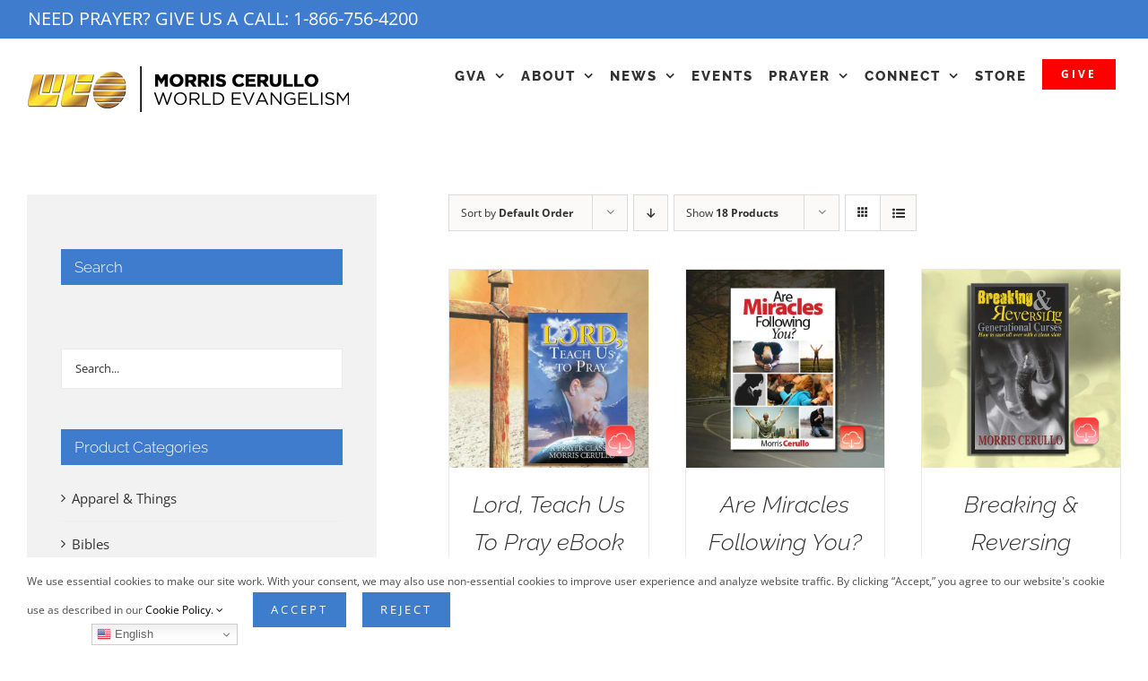

--- FILE ---
content_type: text/html; charset=UTF-8
request_url: https://mcwe.com/product-category/ebooks/?product_count=18
body_size: 38079
content:
<!DOCTYPE html>
<html class="avada-html-layout-wide avada-html-header-position-top avada-html-is-archive avada-html-has-bg-image" lang="en-US" prefix="og: http://ogp.me/ns# fb: http://ogp.me/ns/fb#" dir="ltr">
<head>
	<meta http-equiv="X-UA-Compatible" content="IE=edge" />
	<meta http-equiv="Content-Type" content="text/html; charset=utf-8"/>
	<meta name="viewport" content="width=device-width, initial-scale=1" />
	<title>eBooks | Morris Cerullo World Evangelism</title>
<meta name='robots' content='max-image-preview:large' />
<link rel='dns-prefetch' href='//js.stripe.com' />
<link rel='dns-prefetch' href='//fonts.googleapis.com' />
<link rel="alternate" type="application/rss+xml" title="Morris Cerullo World Evangelism &raquo; Feed" href="https://mcwe.com/feed/" />
<link rel="alternate" type="application/rss+xml" title="Morris Cerullo World Evangelism &raquo; Comments Feed" href="https://mcwe.com/comments/feed/" />
<link rel="alternate" type="text/calendar" title="Morris Cerullo World Evangelism &raquo; iCal Feed" href="https://mcwe.com/events/?ical=1" />
		
		
		
				<link rel="alternate" type="application/rss+xml" title="Morris Cerullo World Evangelism &raquo; eBooks Category Feed" href="https://mcwe.com/product-category/ebooks/feed/" />
		<style>
			.lazyload,
			.lazyloading {
				max-width: 100%;
			}
		</style>
						
		<meta property="og:locale" content="en_US"/>
		<meta property="og:type" content="article"/>
		<meta property="og:site_name" content="Morris Cerullo World Evangelism"/>
		<meta property="og:title" content="eBooks | Morris Cerullo World Evangelism"/>
				<meta property="og:url" content="https://mcwe.com/store/eb337/"/>
																				<meta property="og:image" content="https://mcwe.com/wp-content/uploads/2017/05/EB337_Lord_Teach_Us_To_Pray.jpg"/>
		<meta property="og:image:width" content="600"/>
		<meta property="og:image:height" content="600"/>
		<meta property="og:image:type" content="image/jpeg"/>
						<!-- This site uses the Google Analytics by MonsterInsights plugin v8.24.2 - Using Analytics tracking - https://www.monsterinsights.com/ -->
							<script src="//www.googletagmanager.com/gtag/js?id=G-J990R1NEC6"  data-cfasync="false" data-wpfc-render="false" type="text/javascript" async></script>
			<script data-cfasync="false" data-wpfc-render="false" type="text/javascript">
				var mi_version = '8.24.2';
				var mi_track_user = true;
				var mi_no_track_reason = '';
								var MonsterInsightsDefaultLocations = {"page_location":"https:\/\/mcwe.com\/product-category\/ebooks\/?product_count=18"};
				if ( typeof MonsterInsightsPrivacyGuardFilter === 'function' ) {
					var MonsterInsightsLocations = (typeof MonsterInsightsExcludeQuery === 'object') ? MonsterInsightsPrivacyGuardFilter( MonsterInsightsExcludeQuery ) : MonsterInsightsPrivacyGuardFilter( MonsterInsightsDefaultLocations );
				} else {
					var MonsterInsightsLocations = (typeof MonsterInsightsExcludeQuery === 'object') ? MonsterInsightsExcludeQuery : MonsterInsightsDefaultLocations;
				}

								var disableStrs = [
										'ga-disable-G-J990R1NEC6',
									];

				/* Function to detect opted out users */
				function __gtagTrackerIsOptedOut() {
					for (var index = 0; index < disableStrs.length; index++) {
						if (document.cookie.indexOf(disableStrs[index] + '=true') > -1) {
							return true;
						}
					}

					return false;
				}

				/* Disable tracking if the opt-out cookie exists. */
				if (__gtagTrackerIsOptedOut()) {
					for (var index = 0; index < disableStrs.length; index++) {
						window[disableStrs[index]] = true;
					}
				}

				/* Opt-out function */
				function __gtagTrackerOptout() {
					for (var index = 0; index < disableStrs.length; index++) {
						document.cookie = disableStrs[index] + '=true; expires=Thu, 31 Dec 2099 23:59:59 UTC; path=/';
						window[disableStrs[index]] = true;
					}
				}

				if ('undefined' === typeof gaOptout) {
					function gaOptout() {
						__gtagTrackerOptout();
					}
				}
								window.dataLayer = window.dataLayer || [];

				window.MonsterInsightsDualTracker = {
					helpers: {},
					trackers: {},
				};
				if (mi_track_user) {
					function __gtagDataLayer() {
						dataLayer.push(arguments);
					}

					function __gtagTracker(type, name, parameters) {
						if (!parameters) {
							parameters = {};
						}

						if (parameters.send_to) {
							__gtagDataLayer.apply(null, arguments);
							return;
						}

						if (type === 'event') {
														parameters.send_to = monsterinsights_frontend.v4_id;
							var hookName = name;
							if (typeof parameters['event_category'] !== 'undefined') {
								hookName = parameters['event_category'] + ':' + name;
							}

							if (typeof MonsterInsightsDualTracker.trackers[hookName] !== 'undefined') {
								MonsterInsightsDualTracker.trackers[hookName](parameters);
							} else {
								__gtagDataLayer('event', name, parameters);
							}
							
						} else {
							__gtagDataLayer.apply(null, arguments);
						}
					}

					__gtagTracker('js', new Date());
					__gtagTracker('set', {
						'developer_id.dZGIzZG': true,
											});
					if ( MonsterInsightsLocations.page_location ) {
						__gtagTracker('set', MonsterInsightsLocations);
					}
										__gtagTracker('config', 'G-J990R1NEC6', {"forceSSL":"true","anonymize_ip":"true","link_attribution":"true"} );
										__gtagTracker( 'config', 'AW-10851635877', [] );
        <!-- Meta Pixel Code -->
        !function(f,b,e,v,n,t,s)
        {if(f.fbq)return;n=f.fbq=function(){n.callMethod?
            n.callMethod.apply(n,arguments):n.queue.push(arguments)};
            if(!f._fbq)f._fbq=n;n.push=n;n.loaded=!0;n.version='2.0';
            n.queue=[];t=b.createElement(e);t.async=!0;
            t.src=v;s=b.getElementsByTagName(e)[0];
            s.parentNode.insertBefore(t,s)}(window, document,'script',
            'https://connect.facebook.net/en_US/fbevents.js');
        fbq('init', '3205051493073833');
        fbq('track', 'PageView');
        <!-- End Meta Pixel Code -->
        					window.gtag = __gtagTracker;										(function () {
						/* https://developers.google.com/analytics/devguides/collection/analyticsjs/ */
						/* ga and __gaTracker compatibility shim. */
						var noopfn = function () {
							return null;
						};
						var newtracker = function () {
							return new Tracker();
						};
						var Tracker = function () {
							return null;
						};
						var p = Tracker.prototype;
						p.get = noopfn;
						p.set = noopfn;
						p.send = function () {
							var args = Array.prototype.slice.call(arguments);
							args.unshift('send');
							__gaTracker.apply(null, args);
						};
						var __gaTracker = function () {
							var len = arguments.length;
							if (len === 0) {
								return;
							}
							var f = arguments[len - 1];
							if (typeof f !== 'object' || f === null || typeof f.hitCallback !== 'function') {
								if ('send' === arguments[0]) {
									var hitConverted, hitObject = false, action;
									if ('event' === arguments[1]) {
										if ('undefined' !== typeof arguments[3]) {
											hitObject = {
												'eventAction': arguments[3],
												'eventCategory': arguments[2],
												'eventLabel': arguments[4],
												'value': arguments[5] ? arguments[5] : 1,
											}
										}
									}
									if ('pageview' === arguments[1]) {
										if ('undefined' !== typeof arguments[2]) {
											hitObject = {
												'eventAction': 'page_view',
												'page_path': arguments[2],
											}
										}
									}
									if (typeof arguments[2] === 'object') {
										hitObject = arguments[2];
									}
									if (typeof arguments[5] === 'object') {
										Object.assign(hitObject, arguments[5]);
									}
									if ('undefined' !== typeof arguments[1].hitType) {
										hitObject = arguments[1];
										if ('pageview' === hitObject.hitType) {
											hitObject.eventAction = 'page_view';
										}
									}
									if (hitObject) {
										action = 'timing' === arguments[1].hitType ? 'timing_complete' : hitObject.eventAction;
										hitConverted = mapArgs(hitObject);
										__gtagTracker('event', action, hitConverted);
									}
								}
								return;
							}

							function mapArgs(args) {
								var arg, hit = {};
								var gaMap = {
									'eventCategory': 'event_category',
									'eventAction': 'event_action',
									'eventLabel': 'event_label',
									'eventValue': 'event_value',
									'nonInteraction': 'non_interaction',
									'timingCategory': 'event_category',
									'timingVar': 'name',
									'timingValue': 'value',
									'timingLabel': 'event_label',
									'page': 'page_path',
									'location': 'page_location',
									'title': 'page_title',
									'referrer' : 'page_referrer',
								};
								for (arg in args) {
																		if (!(!args.hasOwnProperty(arg) || !gaMap.hasOwnProperty(arg))) {
										hit[gaMap[arg]] = args[arg];
									} else {
										hit[arg] = args[arg];
									}
								}
								return hit;
							}

							try {
								f.hitCallback();
							} catch (ex) {
							}
						};
						__gaTracker.create = newtracker;
						__gaTracker.getByName = newtracker;
						__gaTracker.getAll = function () {
							return [];
						};
						__gaTracker.remove = noopfn;
						__gaTracker.loaded = true;
						window['__gaTracker'] = __gaTracker;
					})();
									} else {
										console.log("");
					(function () {
						function __gtagTracker() {
							return null;
						}

						window['__gtagTracker'] = __gtagTracker;
						window['gtag'] = __gtagTracker;
					})();
									}
			</script>
				<!-- / Google Analytics by MonsterInsights -->
				<script data-cfasync="false" data-wpfc-render="false" type="text/javascript">
			window.MonsterInsightsDualTracker.helpers.mapProductItem = function (uaItem) {
				var prefixIndex, prefixKey, mapIndex;

				var toBePrefixed = ['id', 'name', 'list_name', 'brand', 'category', 'variant'];

				var item = {};

				var fieldMap = {
					'price': 'price',
					'list_position': 'index',
					'quantity': 'quantity',
					'position': 'index',
				};

				for (mapIndex in fieldMap) {
					if (uaItem.hasOwnProperty(mapIndex)) {
						item[fieldMap[mapIndex]] = uaItem[mapIndex];
					}
				}

				for (prefixIndex = 0; prefixIndex < toBePrefixed.length; prefixIndex++) {
					prefixKey = toBePrefixed[prefixIndex];
					if (typeof uaItem[prefixKey] !== 'undefined') {
						item['item_' + prefixKey] = uaItem[prefixKey];
					}
				}

				return item;
			};

			MonsterInsightsDualTracker.trackers['view_item_list'] = function (parameters) {
				var items = parameters.items;
				var listName, itemIndex, item, itemListName;
				var lists = {
					'_': {items: [], 'send_to': monsterinsights_frontend.v4_id},
				};

				for (itemIndex = 0; itemIndex < items.length; itemIndex++) {
					item = MonsterInsightsDualTracker.helpers.mapProductItem(items[itemIndex]);

					if (typeof item['item_list_name'] === 'undefined') {
						lists['_'].items.push(item);
					} else {
						itemListName = item['item_list_name'];
						if (typeof lists[itemListName] === 'undefined') {
							lists[itemListName] = {
								'items': [],
								'item_list_name': itemListName,
								'send_to': monsterinsights_frontend.v4_id,
							};
						}

						lists[itemListName].items.push(item);
					}
				}

				for (listName in lists) {
					__gtagDataLayer('event', 'view_item_list', lists[listName]);
				}
			};

			MonsterInsightsDualTracker.trackers['select_content'] = function (parameters) {
				const items = parameters.items.map(MonsterInsightsDualTracker.helpers.mapProductItem);
				__gtagDataLayer('event', 'select_item', {items: items, send_to: parameters.send_to});
			};

			MonsterInsightsDualTracker.trackers['view_item'] = function (parameters) {
				const items = parameters.items.map(MonsterInsightsDualTracker.helpers.mapProductItem);
				__gtagDataLayer('event', 'view_item', {items: items, send_to: parameters.send_to});
			};
		</script>
				<script data-cfasync="false" data-wpfc-render="false" type="text/javascript">
			window.MonsterInsightsDualTracker.helpers.mapProductItem = function (uaItem) {
				var prefixIndex, prefixKey, mapIndex;

				var toBePrefixed = ['id', 'name', 'list_name', 'brand', 'category', 'variant'];

				var item = {};

				var fieldMap = {
					'price': 'price',
					'list_position': 'index',
					'quantity': 'quantity',
					'position': 'index',
				};

				for (mapIndex in fieldMap) {
					if (uaItem.hasOwnProperty(mapIndex)) {
						item[fieldMap[mapIndex]] = uaItem[mapIndex];
					}
				}

				for (prefixIndex = 0; prefixIndex < toBePrefixed.length; prefixIndex++) {
					prefixKey = toBePrefixed[prefixIndex];
					if (typeof uaItem[prefixKey] !== 'undefined') {
						item['item_' + prefixKey] = uaItem[prefixKey];
					}
				}

				return item;
			};

			MonsterInsightsDualTracker.trackers['view_item_list'] = function (parameters) {
				var items = parameters.items;
				var listName, itemIndex, item, itemListName;
				var lists = {
					'_': {items: [], 'send_to': monsterinsights_frontend.v4_id},
				};

				for (itemIndex = 0; itemIndex < items.length; itemIndex++) {
					item = MonsterInsightsDualTracker.helpers.mapProductItem(items[itemIndex]);

					if (typeof item['item_list_name'] === 'undefined') {
						lists['_'].items.push(item);
					} else {
						itemListName = item['item_list_name'];
						if (typeof lists[itemListName] === 'undefined') {
							lists[itemListName] = {
								'items': [],
								'item_list_name': itemListName,
								'send_to': monsterinsights_frontend.v4_id,
							};
						}

						lists[itemListName].items.push(item);
					}
				}

				for (listName in lists) {
					__gtagDataLayer('event', 'view_item_list', lists[listName]);
				}
			};

			MonsterInsightsDualTracker.trackers['select_content'] = function (parameters) {
				const items = parameters.items.map(MonsterInsightsDualTracker.helpers.mapProductItem);
				__gtagDataLayer('event', 'select_item', {items: items, send_to: parameters.send_to});
			};

			MonsterInsightsDualTracker.trackers['view_item'] = function (parameters) {
				const items = parameters.items.map(MonsterInsightsDualTracker.helpers.mapProductItem);
				__gtagDataLayer('event', 'view_item', {items: items, send_to: parameters.send_to});
			};
		</script>
		<style id='wp-img-auto-sizes-contain-inline-css' type='text/css'>
img:is([sizes=auto i],[sizes^="auto," i]){contain-intrinsic-size:3000px 1500px}
/*# sourceURL=wp-img-auto-sizes-contain-inline-css */
</style>
<link rel='stylesheet' id='wc-stripe-blocks-checkout-style-css' href='https://mcwe.com/wp-content/plugins/woocommerce-gateway-stripe/build/upe_blocks.css?ver=3c3097398bec3b679bd640b2ff5b4e50' type='text/css' media='all' />
<link rel='stylesheet' id='tribe-events-pro-mini-calendar-block-styles-css' href='https://mcwe.com/wp-content/plugins/events-calendar-pro/src/resources/css/tribe-events-pro-mini-calendar-block.min.css?ver=7.0.3' type='text/css' media='all' />
<link rel='stylesheet' id='infi-elegant-elements-css' href='https://mcwe.com/wp-content/plugins/elegant-elements-fusion-builder/assets/css/min/elegant-elements.min.css?ver=3.6.6' type='text/css' media='all' />
<link rel='stylesheet' id='infi-elegant-animations-css' href='https://mcwe.com/wp-content/plugins/elegant-elements-fusion-builder/assets/css/min/infi-css-animations.min.css?ver=3.6.6' type='text/css' media='all' />
<link rel='stylesheet' id='infi-elegant-combined-css-css' href='https://mcwe.com/wp-content/plugins/elegant-elements-fusion-builder/assets/css/min/elegant-elements-combined.min.css?ver=3.6.6' type='text/css' media='all' />
<link rel='stylesheet' id='elegant-google-fonts-css' href='https://fonts.googleapis.com/css?display=swap&#038;family=Open+Sans%3AregularOpen+Sans%3A300&#038;ver=3.6.6' type='text/css' media='all' />
<style id='wp-emoji-styles-inline-css' type='text/css'>

	img.wp-smiley, img.emoji {
		display: inline !important;
		border: none !important;
		box-shadow: none !important;
		height: 1em !important;
		width: 1em !important;
		margin: 0 0.07em !important;
		vertical-align: -0.1em !important;
		background: none !important;
		padding: 0 !important;
	}
/*# sourceURL=wp-emoji-styles-inline-css */
</style>
<link rel='stylesheet' id='dms-style-front-css' href='https://mcwe.com/wp-content/plugins/dropdown-multisite-selector/assets/css/dms-front.css?ver=6.9' type='text/css' media='all' />
<style id='if-so-public-dummy-inline-css' type='text/css'>
        .lds-dual-ring {
          display: inline-block;
          width: 16px;
          height: 16px;
        }
        .lds-dual-ring:after {
          content: " ";
          display: block;
          width: 16px;
          height: 16px;
          margin: 0px;
          border-radius: 50%;
          border: 3px solid #000;
          border-color: #000 transparent #000 transparent;
          animation: lds-dual-ring 1.2s linear infinite;
        }
        @keyframes lds-dual-ring {
          0% {
            transform: rotate(0deg);
          }
          100% {
            transform: rotate(360deg);
          }
        }
        /*loader 2*/
        .ifso-logo-loader {
            font-size: 20px;
            width: 64px;
            font-family: sans-serif;
            position: relative;
            height: auto;
            font-weight: 800;
        }
        .ifso-logo-loader:before {
            content: '';
            position: absolute;
            left: 30%;
            top: 36%;
            width: 14px;
            height: 22px;
            clip-path: polygon(100% 50%, 0 0, 0 100%);
            background: #fd5b56;
            animation: spinAndMoveArrow 2s infinite;
            height: 9px;
            width: 7px;
        }
        .ifso-logo-loader:after {
            content: "If So";
            word-spacing: 12px;
        }
        @keyframes spinAndMoveArrow {
                40% {
                    transform: rotate(360deg);
                }
    
                60% {
                    transform: translateX(-5px);
                }
    
                80% {
                    transform: translateX(5px);
                }
    
                100% {
                    transform: translateX(0);
                }
        }
        /*Loader 3 - default content*/
        .ifso-default-content-loader{
            display:inline-block;
        }
        
/*# sourceURL=if-so-public-dummy-inline-css */
</style>
<style id='woocommerce-inline-inline-css' type='text/css'>
.woocommerce form .form-row .required { visibility: visible; }
.woocommerce form .form-row .required { visibility: visible; }
/*# sourceURL=woocommerce-inline-inline-css */
</style>
<link rel='stylesheet' id='give-styles-css' href='https://mcwe.com/wp-content/plugins/give/assets/dist/css/give.css?ver=3.19.4' type='text/css' media='all' />
<link rel='stylesheet' id='give-donation-summary-style-frontend-css' href='https://mcwe.com/wp-content/plugins/give/assets/dist/css/give-donation-summary.css?ver=3.19.4' type='text/css' media='all' />
<link rel='stylesheet' id='give_ffm_frontend_styles-css' href='https://mcwe.com/wp-content/plugins/give-form-field-manager/assets/dist/css/give-ffm-frontend.css?ver=3.0.5' type='text/css' media='all' />
<link rel='stylesheet' id='give_ffm_datepicker_styles-css' href='https://mcwe.com/wp-content/plugins/give-form-field-manager/assets/dist/css/give-ffm-datepicker.css?ver=3.0.5' type='text/css' media='all' />
<link rel='stylesheet' id='give_recurring_css-css' href='https://mcwe.com/wp-content/plugins/give-recurring/assets/css/give-recurring.min.css?ver=2.10.0' type='text/css' media='all' />
<link rel='stylesheet' id='cfw_grid_css-css' href='https://mcwe.com/wp-content/plugins/checkout-for-woocommerce/build//css/cfw-grid.css?ver=42e9b7680b84a1df5863a2c8fe4f7fbb' type='text/css' media='all' />
<link rel='stylesheet' id='cfw_side_cart_css-css' href='https://mcwe.com/wp-content/plugins/checkout-for-woocommerce/build//css/side-cart-styles.css?ver=58a5dfed2998907a98238d05b3f59a0a' type='text/css' media='all' />
<style id='cfw_side_cart_css-inline-css' type='text/css'>
:root, body { 
	--cfw-body-background-color: #ffffff;
	--cfw-body-text-color: #333333;
	--cfw-body-font-family: var(--cfw-inter-font-family);
	--cfw-header-background-color: #222222;
	--cfw-header-bottom-margin: 2em;
	--cfw-footer-background-color: #222222;
	--cfw-footer-top-margin: 2em;
	--cfw-cart-summary-background-color: #f8f8f8;
	--cfw-cart-summary-mobile-background-color: #fafafa;
	--cfw-cart-summary-text-color: #333333;
	--cfw-cart-summary-link-color: #0073aa;
	--cfw-header-text-color: #ffffff;
	--cfw-footer-text-color: #ffffff;
	--cfw-body-link-color: #00b1c1;
	--cfw-buttons-primary-background-color: #333333;
	--cfw-buttons-primary-text-color: #ffffff;
	--cfw-buttons-primary-hover-background-color: #555555;
	--cfw-buttons-primary-hover-text-color: #ffffff;
	--cfw-buttons-secondary-background-color: #999999;
	--cfw-buttons-secondary-text-color: #ffffff;
	--cfw-buttons-secondary-hover-background-color: #666666;
	--cfw-buttons-secondary-hover-text-color: #ffffff;
	--cfw-cart-summary-item-quantity-background-color: #333333;
	--cfw-cart-summary-item-quantity-text-color: #ffffff;
	--cfw-breadcrumb-completed-text-color: #222222;
	--cfw-breadcrumb-current-text-color: #222222;
	--cfw-breadcrumb-next-text-color: #222222;
	--cfw-breadcrumb-completed-accent-color: #222222;
	--cfw-breadcrumb-current-accent-color: #222222;
	--cfw-breadcrumb-next-accent-color: #222222;
	--cfw-logo-url: url(https://mcwe.com/wp-content/uploads/2020/09/MCWE-Official-logo_white.png);
	--cfw-side-cart-free-shipping-progress-indicator: #333333;
	--cfw-side-cart-free-shipping-progress-background: #f5f5f5;
	--cfw-side-cart-button-bottom-position: 20px;
	--cfw-side-cart-button-right-position: 20px;
	--cfw-side-cart-icon-color: #222222;
	--cfw-side-cart-icon-width: 34px;
 }
html { background: var(--cfw-body-background-color) !important; }

/*# sourceURL=cfw_side_cart_css-inline-css */
</style>
<link rel='stylesheet' id='fusion-dynamic-css-css' href='https://mcwe.com/wp-content/uploads/fusion-styles/1584ea913630be1f160dec83599cebb4.min.css?ver=3.11.11' type='text/css' media='all' />
<script type="text/template" id="tmpl-variation-template">
	<div class="woocommerce-variation-description">{{{ data.variation.variation_description }}}</div>
	<div class="woocommerce-variation-price">{{{ data.variation.price_html }}}</div>
	<div class="woocommerce-variation-availability">{{{ data.variation.availability_html }}}</div>
</script>
<script type="text/template" id="tmpl-unavailable-variation-template">
	<p role="alert">Sorry, this product is unavailable. Please choose a different combination.</p>
</script>
<script type="text/javascript" src="https://mcwe.com/wp-includes/js/jquery/jquery.min.js?ver=3.7.1" id="jquery-core-js"></script>
<script type="text/javascript" src="https://mcwe.com/wp-includes/js/jquery/jquery-migrate.min.js?ver=3.4.1" id="jquery-migrate-js"></script>
<script type="text/javascript" src="https://mcwe.com/wp-includes/js/jquery/ui/core.min.js?ver=1.13.3" id="jquery-ui-core-js"></script>
<script type="text/javascript" src="https://mcwe.com/wp-includes/js/jquery/ui/datepicker.min.js?ver=1.13.3" id="jquery-ui-datepicker-js"></script>
<script type="text/javascript" id="jquery-ui-datepicker-js-after">
/* <![CDATA[ */
jQuery(function(jQuery){jQuery.datepicker.setDefaults({"closeText":"Close","currentText":"Today","monthNames":["January","February","March","April","May","June","July","August","September","October","November","December"],"monthNamesShort":["Jan","Feb","Mar","Apr","May","Jun","Jul","Aug","Sep","Oct","Nov","Dec"],"nextText":"Next","prevText":"Previous","dayNames":["Sunday","Monday","Tuesday","Wednesday","Thursday","Friday","Saturday"],"dayNamesShort":["Sun","Mon","Tue","Wed","Thu","Fri","Sat"],"dayNamesMin":["S","M","T","W","T","F","S"],"dateFormat":"MM d, yy","firstDay":1,"isRTL":false});});
//# sourceURL=jquery-ui-datepicker-js-after
/* ]]> */
</script>
<script type="text/javascript" src="https://mcwe.com/wp-includes/js/jquery/ui/mouse.min.js?ver=1.13.3" id="jquery-ui-mouse-js"></script>
<script type="text/javascript" src="https://mcwe.com/wp-includes/js/jquery/ui/slider.min.js?ver=1.13.3" id="jquery-ui-slider-js"></script>
<script type="text/javascript" src="https://mcwe.com/wp-includes/js/clipboard.min.js?ver=2.0.11" id="clipboard-js"></script>
<script type="text/javascript" src="https://mcwe.com/wp-includes/js/plupload/moxie.min.js?ver=1.3.5.1" id="moxiejs-js"></script>
<script type="text/javascript" src="https://mcwe.com/wp-includes/js/plupload/plupload.min.js?ver=2.1.9" id="plupload-js"></script>
<script src='https://mcwe.com/wp-content/plugins/the-events-calendar/common/src/resources/js/underscore-before.js'></script>
<script type="text/javascript" src="https://mcwe.com/wp-includes/js/underscore.min.js?ver=1.13.7" id="underscore-js"></script>
<script src='https://mcwe.com/wp-content/plugins/the-events-calendar/common/src/resources/js/underscore-after.js'></script>
<script type="text/javascript" src="https://mcwe.com/wp-includes/js/dist/dom-ready.min.js?ver=f77871ff7694fffea381" id="wp-dom-ready-js"></script>
<script type="text/javascript" src="https://mcwe.com/wp-includes/js/dist/hooks.min.js?ver=dd5603f07f9220ed27f1" id="wp-hooks-js"></script>
<script type="text/javascript" src="https://mcwe.com/wp-includes/js/dist/i18n.min.js?ver=c26c3dc7bed366793375" id="wp-i18n-js"></script>
<script type="text/javascript" id="wp-i18n-js-after">
/* <![CDATA[ */
wp.i18n.setLocaleData( { 'text direction\u0004ltr': [ 'ltr' ] } );
//# sourceURL=wp-i18n-js-after
/* ]]> */
</script>
<script type="text/javascript" src="https://mcwe.com/wp-includes/js/dist/a11y.min.js?ver=cb460b4676c94bd228ed" id="wp-a11y-js"></script>
<script type="text/javascript" id="plupload-handlers-js-extra">
/* <![CDATA[ */
var pluploadL10n = {"queue_limit_exceeded":"You have attempted to queue too many files.","file_exceeds_size_limit":"%s exceeds the maximum upload size for this site.","zero_byte_file":"This file is empty. Please try another.","invalid_filetype":"This file cannot be processed by the web server.","not_an_image":"This file is not an image. Please try another.","image_memory_exceeded":"Memory exceeded. Please try another smaller file.","image_dimensions_exceeded":"This is larger than the maximum size. Please try another.","default_error":"An error occurred in the upload. Please try again later.","missing_upload_url":"There was a configuration error. Please contact the server administrator.","upload_limit_exceeded":"You may only upload 1 file.","http_error":"Unexpected response from the server. The file may have been uploaded successfully. Check in the Media Library or reload the page.","http_error_image":"The server cannot process the image. This can happen if the server is busy or does not have enough resources to complete the task. Uploading a smaller image may help. Suggested maximum size is 2560 pixels.","upload_failed":"Upload failed.","big_upload_failed":"Please try uploading this file with the %1$sbrowser uploader%2$s.","big_upload_queued":"%s exceeds the maximum upload size for the multi-file uploader when used in your browser.","io_error":"IO error.","security_error":"Security error.","file_cancelled":"File canceled.","upload_stopped":"Upload stopped.","dismiss":"Dismiss","crunching":"Crunching\u2026","deleted":"moved to the Trash.","error_uploading":"\u201c%s\u201d has failed to upload.","unsupported_image":"This image cannot be displayed in a web browser. For best results convert it to JPEG before uploading.","noneditable_image":"The web server cannot generate responsive image sizes for this image. Convert it to JPEG or PNG before uploading.","file_url_copied":"The file URL has been copied to your clipboard"};
//# sourceURL=plupload-handlers-js-extra
/* ]]> */
</script>
<script type="text/javascript" src="https://mcwe.com/wp-includes/js/plupload/handlers.min.js?ver=6.9" id="plupload-handlers-js"></script>
<script type="text/javascript" id="give_ffm_frontend-js-extra">
/* <![CDATA[ */
var give_ffm_frontend = {"ajaxurl":"https://mcwe.com/wp-admin/admin-ajax.php","error_message":"Please complete all required fields","submit_button_text":"Donate Now","nonce":"4efb552f53","confirmMsg":"Are you sure?","i18n":{"timepicker":{"choose_time":"Choose Time","time":"Time","hour":"Hour","minute":"Minute","second":"Second","done":"Done","now":"Now"},"repeater":{"max_rows":"You have added the maximum number of fields allowed."}},"plupload":{"url":"https://mcwe.com/wp-admin/admin-ajax.php?nonce=94e6bed51e","flash_swf_url":"https://mcwe.com/wp-includes/js/plupload/plupload.flash.swf","filters":[{"title":"Allowed Files","extensions":"*"}],"multipart":true,"urlstream_upload":true}};
//# sourceURL=give_ffm_frontend-js-extra
/* ]]> */
</script>
<script type="text/javascript" src="https://mcwe.com/wp-content/plugins/give-form-field-manager/assets/dist/js/give-ffm-frontend.js?ver=3.0.5" id="give_ffm_frontend-js"></script>
<script type="text/javascript" src="https://mcwe.com/wp-content/plugins/google-analytics-premium/assets/js/frontend-gtag.min.js?ver=8.24.2" id="monsterinsights-frontend-script-js"></script>
<script data-cfasync="false" data-wpfc-render="false" type="text/javascript" id='monsterinsights-frontend-script-js-extra'>/* <![CDATA[ */
var monsterinsights_frontend = {"js_events_tracking":"true","download_extensions":"doc,pdf,ppt,zip,xls,docx,pptx,xlsx","inbound_paths":"[{\"path\":\"\\\/go\\\/\",\"label\":\"affiliate\"},{\"path\":\"\\\/recommend\\\/\",\"label\":\"affiliate\"}]","home_url":"https:\/\/mcwe.com","hash_tracking":"false","v4_id":"G-J990R1NEC6"};/* ]]> */
</script>
<script type="text/javascript" id="if-so-js-before">
/* <![CDATA[ */
    var nonce = "7058528a10";
    var ajaxurl = "https://mcwe.com/wp-admin/admin-ajax.php";
    var ifso_page_url = "https://mcwe.com/product-category/ebooks/?product_count=18";
    var isAnalyticsOn = true;
    var isPageVisitedOn = 0;
    var isVisitCountEnabled = 1;
    var referrer_for_pageload = document.referrer;
//# sourceURL=if-so-js-before
/* ]]> */
</script>
<script type="text/javascript" src="https://mcwe.com/wp-content/plugins/if-so/public/js/if-so-public.js?ver=1.6.1.1" id="if-so-js"></script>
<script type="text/javascript" src="https://mcwe.com/wp-content/plugins/woocommerce/assets/js/jquery-blockui/jquery.blockUI.min.js?ver=2.7.0-wc.9.3.5" id="jquery-blockui-js" defer="defer" data-wp-strategy="defer"></script>
<script type="text/javascript" id="wc-add-to-cart-js-extra">
/* <![CDATA[ */
var wc_add_to_cart_params = {"ajax_url":"/wp-admin/admin-ajax.php","wc_ajax_url":"/?wc-ajax=%%endpoint%%","i18n_view_cart":"View cart","cart_url":"","is_cart":"","cart_redirect_after_add":"no"};
//# sourceURL=wc-add-to-cart-js-extra
/* ]]> */
</script>
<script type="text/javascript" src="https://mcwe.com/wp-content/plugins/woocommerce/assets/js/frontend/add-to-cart.min.js?ver=9.3.5" id="wc-add-to-cart-js" defer="defer" data-wp-strategy="defer"></script>
<script type="text/javascript" src="https://mcwe.com/wp-content/plugins/woocommerce/assets/js/js-cookie/js.cookie.min.js?ver=2.1.4-wc.9.3.5" id="js-cookie-js" defer="defer" data-wp-strategy="defer"></script>
<script type="text/javascript" id="woocommerce-js-extra">
/* <![CDATA[ */
var woocommerce_params = {"ajax_url":"/wp-admin/admin-ajax.php","wc_ajax_url":"/?wc-ajax=%%endpoint%%"};
//# sourceURL=woocommerce-js-extra
/* ]]> */
</script>
<script type="text/javascript" src="https://mcwe.com/wp-content/plugins/woocommerce/assets/js/frontend/woocommerce.min.js?ver=9.3.5" id="woocommerce-js" defer="defer" data-wp-strategy="defer"></script>
<script type="text/javascript" id="give-stripe-js-js-extra">
/* <![CDATA[ */
var give_stripe_vars = {"zero_based_currency":"","zero_based_currencies_list":["JPY","KRW","CLP","ISK","BIF","DJF","GNF","KHR","KPW","LAK","LKR","MGA","MZN","VUV"],"sitename":"Morris Cerullo World Evangelism","checkoutBtnTitle":"Donate","publishable_key":"pk_live_518STyXHdVlyaUPj1vrz2dZm88hFfu6FzkiL3MvVOQlcJXbXB4jPhYI1Qjf3pXAz3Ynm5BrwmhMKwG2IwKXaIfH7n00Lx6HzkmV","checkout_image":"","checkout_address":"on","checkout_processing_text":"Donation Processing...","give_version":"3.19.4","cc_fields_format":"single","card_number_placeholder_text":"Card Number","card_cvc_placeholder_text":"CVC","donate_button_text":"Donate Now","element_font_styles":{"cssSrc":false},"element_base_styles":{"color":"#32325D","fontWeight":500,"fontSize":"16px","fontSmoothing":"antialiased","::placeholder":{"color":"#CCCCCC"},":-webkit-autofill":{"color":"#e39f48"}},"element_complete_styles":{},"element_empty_styles":{},"element_invalid_styles":{},"float_labels":"1","base_country":"US","preferred_locale":"en","stripe_card_update":"","stripe_becs_update":""};
//# sourceURL=give-stripe-js-js-extra
/* ]]> */
</script>
<script type="text/javascript" src="https://js.stripe.com/v3/?ver=3.19.4" id="give-stripe-js-js"></script>
<script type="text/javascript" src="https://mcwe.com/wp-content/plugins/give/assets/dist/js/give-stripe.js?ver=3.19.4" id="give-stripe-onpage-js-js"></script>
<script type="text/javascript" id="give-js-extra">
/* <![CDATA[ */
var give_global_vars = {"ajaxurl":"https://mcwe.com/wp-admin/admin-ajax.php","checkout_nonce":"7c3c151bb2","currency":"USD","currency_sign":"$","currency_pos":"before","thousands_separator":",","decimal_separator":".","no_gateway":"Please select a payment method.","bad_minimum":"The minimum custom donation amount for this form is","bad_maximum":"The maximum custom donation amount for this form is","general_loading":"Loading...","purchase_loading":"Please Wait...","textForOverlayScreen":"\u003Ch3\u003EProcessing...\u003C/h3\u003E\u003Cp\u003EThis will only take a second!\u003C/p\u003E","number_decimals":"0","is_test_mode":"","give_version":"3.19.4","magnific_options":{"main_class":"give-modal","close_on_bg_click":false},"form_translation":{"payment-mode":"Please select payment mode.","give_first":"Please enter your first name.","give_last":"Please enter your last name.","give_email":"Please enter a valid email address.","give_user_login":"Invalid email address or username.","give_user_pass":"Enter a password.","give_user_pass_confirm":"Enter the password confirmation.","give_agree_to_terms":"You must agree to the terms and conditions."},"confirm_email_sent_message":"Please check your email and click on the link to access your complete donation history.","ajax_vars":{"ajaxurl":"https://mcwe.com/wp-admin/admin-ajax.php","ajaxNonce":"5b0386babf","loading":"Loading","select_option":"Please select an option","default_gateway":"stripe","permalinks":"1","number_decimals":0},"cookie_hash":"f7630f09ea8bcce62bdb6aa80d45f783","session_nonce_cookie_name":"wp-give_session_reset_nonce_f7630f09ea8bcce62bdb6aa80d45f783","session_cookie_name":"wp-give_session_f7630f09ea8bcce62bdb6aa80d45f783","delete_session_nonce_cookie":"0"};
var giveApiSettings = {"root":"https://mcwe.com/wp-json/give-api/v2/","rest_base":"give-api/v2"};
//# sourceURL=give-js-extra
/* ]]> */
</script>
<script type="text/javascript" src="https://mcwe.com/wp-content/plugins/give/assets/dist/js/give.js?ver=551bf44de7d34e92" id="give-js"></script>
<script type="text/javascript" id="give_recurring_script-js-extra">
/* <![CDATA[ */
var Give_Recurring_Vars = {"email_access":"1","pretty_intervals":{"1":"Every","2":"Every two","3":"Every three","4":"Every four","5":"Every five","6":"Every six"},"pretty_periods":{"day":"Daily","week":"Weekly","month":"Monthly","quarter":"Quarterly","half-year":"Semi-Annually","year":"Yearly"},"messages":{"daily_forbidden":"The selected payment method does not support daily recurring giving. Please select another payment method or supported giving frequency.","confirm_cancel":"Are you sure you want to cancel this subscription?"},"multi_level_message_pre_text":"You have chosen to donate"};
//# sourceURL=give_recurring_script-js-extra
/* ]]> */
</script>
<script type="text/javascript" src="https://mcwe.com/wp-content/plugins/give-recurring/assets/js/give-recurring.min.js?ver=2.10.0" id="give_recurring_script-js"></script>
<script type="text/javascript" id="wp-util-js-extra">
/* <![CDATA[ */
var _wpUtilSettings = {"ajax":{"url":"/wp-admin/admin-ajax.php"}};
//# sourceURL=wp-util-js-extra
/* ]]> */
</script>
<script type="text/javascript" src="https://mcwe.com/wp-includes/js/wp-util.min.js?ver=6.9" id="wp-util-js"></script>
<script type="text/javascript" id="wc-add-to-cart-variation-js-extra">
/* <![CDATA[ */
var wc_add_to_cart_variation_params = {"wc_ajax_url":"/?wc-ajax=%%endpoint%%","i18n_no_matching_variations_text":"Sorry, no products matched your selection. Please choose a different combination.","i18n_make_a_selection_text":"Please select some product options before adding this product to your cart.","i18n_unavailable_text":"Sorry, this product is unavailable. Please choose a different combination."};
//# sourceURL=wc-add-to-cart-variation-js-extra
/* ]]> */
</script>
<script type="text/javascript" src="https://mcwe.com/wp-content/plugins/woocommerce/assets/js/frontend/add-to-cart-variation.min.js?ver=9.3.5" id="wc-add-to-cart-variation-js" defer="defer" data-wp-strategy="defer"></script>
<script type="text/javascript" id="wc-cart-fragments-js-extra">
/* <![CDATA[ */
var wc_cart_fragments_params = {"ajax_url":"/wp-admin/admin-ajax.php","wc_ajax_url":"/?wc-ajax=%%endpoint%%","cart_hash_key":"wc_cart_hash_35c67a66512ab7e28849831e54ccb589","fragment_name":"wc_fragments_35c67a66512ab7e28849831e54ccb589","request_timeout":"5000"};
//# sourceURL=wc-cart-fragments-js-extra
/* ]]> */
</script>
<script type="text/javascript" src="https://mcwe.com/wp-content/plugins/woocommerce/assets/js/frontend/cart-fragments.min.js?ver=9.3.5" id="wc-cart-fragments-js" defer="defer" data-wp-strategy="defer"></script>
<link rel="https://api.w.org/" href="https://mcwe.com/wp-json/" /><link rel="alternate" title="JSON" type="application/json" href="https://mcwe.com/wp-json/wp/v2/product_cat/81" /><link rel="EditURI" type="application/rsd+xml" title="RSD" href="https://mcwe.com/xmlrpc.php?rsd" />


<!-- SEO meta tags powered by SmartCrawl https://wpmudev.com/project/smartcrawl-wordpress-seo/ -->
<link rel="canonical" href="https://mcwe.com/product-category/ebooks/" />
<link rel='next' href='https://mcwe.com/product-category/ebooks/page/2/' />
<script type="application/ld+json">{"@context":"https:\/\/schema.org","@graph":[{"@type":"Organization","@id":"https:\/\/mcwe.com\/#schema-publishing-organization","url":"https:\/\/mcwe.com","name":"Morris Cerullo World Evangelism"},{"@type":"WebSite","@id":"https:\/\/mcwe.com\/#schema-website","url":"https:\/\/mcwe.com","name":"Morris Cerullo World Evangelism","encoding":"UTF-8","potentialAction":{"@type":"SearchAction","target":"https:\/\/mcwe.com\/search\/{search_term_string}\/","query-input":"required name=search_term_string"}},{"@type":"CollectionPage","@id":"https:\/\/mcwe.com\/product-category\/ebooks\/#schema-webpage","isPartOf":{"@id":"https:\/\/mcwe.com\/#schema-website"},"publisher":{"@id":"https:\/\/mcwe.com\/#schema-publishing-organization"},"url":"https:\/\/mcwe.com\/product-category\/ebooks\/","mainEntity":{"@type":"ItemList","itemListElement":[{"@type":"ListItem","position":"1","url":"https:\/\/mcwe.com\/store\/eb337\/"},{"@type":"ListItem","position":"2","url":"https:\/\/mcwe.com\/store\/eb448\/"},{"@type":"ListItem","position":"3","url":"https:\/\/mcwe.com\/store\/eb285\/"},{"@type":"ListItem","position":"4","url":"https:\/\/mcwe.com\/store\/eb137\/"},{"@type":"ListItem","position":"5","url":"https:\/\/mcwe.com\/store\/eb002a\/"},{"@type":"ListItem","position":"6","url":"https:\/\/mcwe.com\/store\/eb148\/"},{"@type":"ListItem","position":"7","url":"https:\/\/mcwe.com\/store\/eb449\/"},{"@type":"ListItem","position":"8","url":"https:\/\/mcwe.com\/store\/eb589\/"},{"@type":"ListItem","position":"9","url":"https:\/\/mcwe.com\/store\/eb443\/"},{"@type":"ListItem","position":"10","url":"https:\/\/mcwe.com\/store\/eb577\/"},{"@type":"ListItem","position":"11","url":"https:\/\/mcwe.com\/store\/eb590\/"},{"@type":"ListItem","position":"12","url":"https:\/\/mcwe.com\/store\/eb094\/"},{"@type":"ListItem","position":"13","url":"https:\/\/mcwe.com\/store\/eb150\/"},{"@type":"ListItem","position":"14","url":"https:\/\/mcwe.com\/store\/eb579\/"},{"@type":"ListItem","position":"15","url":"https:\/\/mcwe.com\/store\/eb1067\/"},{"@type":"ListItem","position":"16","url":"https:\/\/mcwe.com\/store\/heal-me-oh-lord-ebook\/"},{"@type":"ListItem","position":"17","url":"https:\/\/mcwe.com\/store\/eb034\/"},{"@type":"ListItem","position":"18","url":"https:\/\/mcwe.com\/store\/eb260\/"}]}},{"@type":"BreadcrumbList","@id":"https:\/\/mcwe.com\/product-category\/ebooks?product_cat=ebooks\/#breadcrumb","itemListElement":[{"@type":"ListItem","position":1,"name":"Home","item":"https:\/\/mcwe.com"},{"@type":"ListItem","position":2,"name":"Store","item":"https:\/\/mcwe.com\/store\/"},{"@type":"ListItem","position":3,"name":"eBooks"}]}]}</script>
<!-- /SEO -->

<meta name="tec-api-version" content="v1"><meta name="tec-api-origin" content="https://mcwe.com"><link rel="alternate" href="https://mcwe.com/wp-json/tribe/events/v1/" />		<script>
			document.documentElement.className = document.documentElement.className.replace('no-js', 'js');
		</script>
				<style>
			.no-js img.lazyload {
				display: none;
			}

			figure.wp-block-image img.lazyloading {
				min-width: 150px;
			}

			.lazyload,
			.lazyloading {
				--smush-placeholder-width: 100px;
				--smush-placeholder-aspect-ratio: 1/1;
				width: var(--smush-image-width, var(--smush-placeholder-width)) !important;
				aspect-ratio: var(--smush-image-aspect-ratio, var(--smush-placeholder-aspect-ratio)) !important;
			}

						.lazyload, .lazyloading {
				opacity: 0;
			}

			.lazyloaded {
				opacity: 1;
				transition: opacity 400ms;
				transition-delay: 0ms;
			}

					</style>
		<style id="tec-labs-tec-tweaks-css-hide-past">.tribe-events-calendar-month__day--past .tribe-events-calendar-month__events{display: none;}</style><link rel="preload" href="https://mcwe.com/wp-content/themes/Avada/includes/lib/assets/fonts/icomoon/awb-icons.woff" as="font" type="font/woff" crossorigin><link rel="preload" href="//mcwe.com/wp-content/themes/Avada/includes/lib/assets/fonts/fontawesome/webfonts/fa-brands-400.woff2" as="font" type="font/woff2" crossorigin><link rel="preload" href="//mcwe.com/wp-content/themes/Avada/includes/lib/assets/fonts/fontawesome/webfonts/fa-regular-400.woff2" as="font" type="font/woff2" crossorigin><link rel="preload" href="//mcwe.com/wp-content/themes/Avada/includes/lib/assets/fonts/fontawesome/webfonts/fa-solid-900.woff2" as="font" type="font/woff2" crossorigin><style type="text/css" id="css-fb-visibility">@media screen and (max-width: 640px){.fusion-no-small-visibility{display:none !important;}body .sm-text-align-center{text-align:center !important;}body .sm-text-align-left{text-align:left !important;}body .sm-text-align-right{text-align:right !important;}body .sm-flex-align-center{justify-content:center !important;}body .sm-flex-align-flex-start{justify-content:flex-start !important;}body .sm-flex-align-flex-end{justify-content:flex-end !important;}body .sm-mx-auto{margin-left:auto !important;margin-right:auto !important;}body .sm-ml-auto{margin-left:auto !important;}body .sm-mr-auto{margin-right:auto !important;}body .fusion-absolute-position-small{position:absolute;top:auto;width:100%;}.awb-sticky.awb-sticky-small{ position: sticky; top: var(--awb-sticky-offset,0); }}@media screen and (min-width: 641px) and (max-width: 1024px){.fusion-no-medium-visibility{display:none !important;}body .md-text-align-center{text-align:center !important;}body .md-text-align-left{text-align:left !important;}body .md-text-align-right{text-align:right !important;}body .md-flex-align-center{justify-content:center !important;}body .md-flex-align-flex-start{justify-content:flex-start !important;}body .md-flex-align-flex-end{justify-content:flex-end !important;}body .md-mx-auto{margin-left:auto !important;margin-right:auto !important;}body .md-ml-auto{margin-left:auto !important;}body .md-mr-auto{margin-right:auto !important;}body .fusion-absolute-position-medium{position:absolute;top:auto;width:100%;}.awb-sticky.awb-sticky-medium{ position: sticky; top: var(--awb-sticky-offset,0); }}@media screen and (min-width: 1025px){.fusion-no-large-visibility{display:none !important;}body .lg-text-align-center{text-align:center !important;}body .lg-text-align-left{text-align:left !important;}body .lg-text-align-right{text-align:right !important;}body .lg-flex-align-center{justify-content:center !important;}body .lg-flex-align-flex-start{justify-content:flex-start !important;}body .lg-flex-align-flex-end{justify-content:flex-end !important;}body .lg-mx-auto{margin-left:auto !important;margin-right:auto !important;}body .lg-ml-auto{margin-left:auto !important;}body .lg-mr-auto{margin-right:auto !important;}body .fusion-absolute-position-large{position:absolute;top:auto;width:100%;}.awb-sticky.awb-sticky-large{ position: sticky; top: var(--awb-sticky-offset,0); }}</style>	<noscript><style>.woocommerce-product-gallery{ opacity: 1 !important; }</style></noscript>
	<!-- start Simple Custom CSS and JS -->
<!-- Google Tag Manager -->
<script>(function(w,d,s,l,i){w[l]=w[l]||[];w[l].push({'gtm.start':
new Date().getTime(),event:'gtm.js'});var f=d.getElementsByTagName(s)[0],
j=d.createElement(s),dl=l!='dataLayer'?'&l='+l:'';j.async=true;j.src=
'https://www.googletagmanager.com/gtm.js?id='+i+dl;f.parentNode.insertBefore(j,f);
})(window,document,'script','dataLayer','GTM-PK2LVC8');</script>
<!-- End Google Tag Manager --><!-- end Simple Custom CSS and JS -->
<!-- start Simple Custom CSS and JS -->
<style type="text/css">
@font-face {
    font-family: 'DChandwriting'; 
    src: url('https://mcwe.com/wp-content/uploads/2023/01/DC-handwriting-Regular.woff') format('woff');
	src: url('https://mcwecdn.com/customfonts/DC-handwriting-Regular.ttf') format('truetype');
    src: url('https://mcwecdn.com/customfonts/DC-handwriting-Regular.eot');
    src: url('https://mcwe.com/wp-content/uploads/2023/01/DC-handwriting-Regular.woff2') format('woff2');
	    font-weight: normal;
      font-style: normal;
}
.bluefont {
    font-family: 'DChandwriting';
    color: #215aa8;
    font-size: 28px;
    line-height: 1.2;
}
.bluefontkerning {
    font-family: 'DChandwriting';
    color: #215aa8;
    font-size: 28px;
    line-height: 1.2;
    letter-spacing: -4px;
}

</style>
<!-- end Simple Custom CSS and JS -->
<!-- start Simple Custom CSS and JS -->
<style type="text/css">
.donorheadline {
  color: #000000;
  text-decoration: underline #32557f;
}

.sketch-underline {
background: url(https://mcwe.com/wp-content/uploads/2022/11/sketch-liness-01.png) bottom left no-repeat;
background-size: 100% 10px;
padding-bottom: 8px;
font-size: 18.5px;	
}
.sketch-underline-small {
background: url(https://mcwe.com/wp-content/uploads/2023/04/sketch2.png) bottom left no-repeat;
background-size: 100% 4px;
padding-bottom: 4px;
font-size: 18.5px;	
}
</style>
<!-- end Simple Custom CSS and JS -->
<!-- start Simple Custom CSS and JS -->
<style type="text/css">
.cfw-order-updates {
	display: none;
	visibility: hidden;
}
</style>
<!-- end Simple Custom CSS and JS -->
<!-- start Simple Custom CSS and JS -->
<style type="text/css">

</style>
<!-- end Simple Custom CSS and JS -->
<!-- start Simple Custom CSS and JS -->
<style type="text/css">
.dms-select {
	border: 1px solid #eee !important;
	font-size: 12px !important;
	height: auto !important;
	line-height: 12px !important;
	padding: 8px !important;
	width: auto !important;
}
</style>
<!-- end Simple Custom CSS and JS -->
<!-- start Simple Custom CSS and JS -->
<style type="text/css">
/* Remove gray line on single event listing */
.tribe-events-event-meta:before, .tribe-events-event-meta~div:not(.tribe-events-event-meta):not(.event-tickets) {
	border-top: 0px solid #e4e4e4;
}

/* hide Previous Events */
.type-tribe_events .tribe-events--is-past-event .tribe-events-c-nav__prev-label {
	display: none !important;
}

/* Hide Price from Events */
.tribe-events-schedule .tribe-events-divider, 
.tribe-events-cost {
    display: none !important;
}

/* CHANGED POSTION OV TITLE, DATE, PRICE OVERLAY TO MOVE TITLE BELOW PICTURE ON SINGLE EVENT LISTING */
.fusion-events-featured-image .fusion-events-single-title-content {
  position: relative;
}

/* REMOVE BLUE BLOCK WITH TITLE UNDER FEATURED IMAGE */
.fusion-events-single-title-content {
  display: none !important;
}
/* REMOVED PRICE FROM SIDEBAR ON SINGLE EVENT LISTING */
.tribe-events-list .tribe-events-event-cost {
display:none;
}

/* Event Tickets Squish */
@media only screen and (max-width: 640px) {
table.tribe-events-tickets tr .woocommerce, table.tribe-events-tickets tr .tickets_description, table.tribe-events-tickets tr .tickets_name,
table.tribe-events-tickets tr .tickets_price { width: 100% !important;}
}

/* Remove "Don't list me on the public attendee list" on Event pages */
.tribe-tickets-attendees-list-optout {
display: none;
}

/* Add to calendar dropdown sizing */
.single-tribe_events .tribe-events .tribe-events-c-subscribe-dropdown, .tribe-block__events-link .tribe-events .tribe-events-c-subscribe-dropdown {
    padding-bottom: 140px;
}

/* gap at top */
.tribe-common--breakpoint-medium.tribe-events .tribe-events-l-container {
       padding-top: 7px;
}

.tribe-mobile #main {
    padding-top: 1px;
}
</style>
<!-- end Simple Custom CSS and JS -->
<!-- start Simple Custom CSS and JS -->
<style type="text/css">
.give-menu .fusion-button {
    background: red!important;
    color: #ffffff!important;
  font-weight: bold!important;
	border: 1px solid red;
}

.give-menu .fusion-button:hover {
    background-color: #ffffff!important;
    color: red!important;
	border: 1px solid red; /* Red */
}


.give-menu .sub-menu,
.give-menu .sub-menu li,
.give-menu .sub-menu a {
}

</style>
<!-- end Simple Custom CSS and JS -->
<!-- start Simple Custom CSS and JS -->
<style type="text/css">
/* Style by class. */
.give-select {
   height: 58px;
}

#ffm-how_did_you_hear_about_us, #ffm-ffm_select, #ffm-club_levels, #ffm-membership_type {
   height: 58px;
  	 color: black;
}
</style>
<!-- end Simple Custom CSS and JS -->
<!-- start Simple Custom CSS and JS -->
<style type="text/css">
.post {
margin-bottom: 30px !important;
}
</style>
<!-- end Simple Custom CSS and JS -->
<!-- start Simple Custom CSS and JS -->
<style type="text/css">
/* UPPERCASE MY ACCOUNT */
.fusion-secondary-menu > ul > li > a .menu-text {
	text-transform: uppercase;
}
</style>
<!-- end Simple Custom CSS and JS -->
<!-- start Simple Custom CSS and JS -->
<style type="text/css">
/* CONTACT FORM*/
.wpcf7-form input[type="submit"], .wpcf7-submit{background:#2c2d2e;color:#fff;}
.wpcf7-form input[type="submit"]:hover, .wpcf7-submit:hover{background:#f6f6f6;color:#2c2d2e;}
.wpforms-container.wpf-center {
     margin: 0 auto !important;
    max-width: 99% !important;
    width: 500px !important;
}

</style>
<!-- end Simple Custom CSS and JS -->
<!-- start Simple Custom CSS and JS -->
<style type="text/css">
/*BUTTON HEIGHT*/
.customButton {padding: 100px;}

</style>
<!-- end Simple Custom CSS and JS -->
<!-- start Simple Custom CSS and JS -->
<style type="text/css">
/*MAIN PADDING*/
#main { padding-left: 5%; padding-right: 5%; }
</style>
<!-- end Simple Custom CSS and JS -->
<!-- start Simple Custom CSS and JS -->
<style type="text/css">
/*TAGLINE*/
.fusion-header-tagline .tagline-text{margin-right:30px; margin-bottom: 30px; letter-spacing:1px;}
</style>
<!-- end Simple Custom CSS and JS -->
<!-- start Simple Custom CSS and JS -->
<style type="text/css">
.showlogin,
.js-show-social-login {
	position:relative;
	display:inline-block;
	vertical-align:middle;
	line-height:2;
	font-size:100%;
	font-family:inherit;
	font-weight:normal;
	text-decoration:none;
	overflow:visible;
	border-radius:2px;
	white-space:nowrap;
	text-shadow:1px 1px 0 rgba(0,0,0,0.3);
	border:0;
	color:#fff;
	background: #cb2327;
	padding:0 0.5em;
	cursor:pointer;
	-webkit-box-shadow:inset 0 -1px 0 rgba(0,0,0,0.075),inset 0 1px 0 rgba(255,255,255,0.3),0 1px 2px rgba(0,0,0,0.1);
	-moz-box-shadow:inset 0 -1px 0 rgba(0,0,0,0.075),inset 0 1px 0 rgba(255,255,255,0.3),0 1px 2px rgba(0,0,0,0.1);
	box-shadow:inset 0 -1px 0 rgba(0,0,0,0.075),inset 0 1px 0 rgba(255,255,255,0.3),0 1px 2px rgba(0,0,0,0.1)
}

.showlogin,
.js-show-social-login {
	display: inline-block;
	text-align: center;
	border-right: 1px solid #fff;
	border-right-color: rgba(255,255,255,0.3)
}

.showlogin:hover,
.js-show-social-login:hover {
	color: #fff;
	text-decoration: none
}

.showlogin:hover:before:,
.js-show-social-login:hover:before {
	content: "";
	display: block;
	position: absolute;
	top: 0;
	right: 0;
	left: 0;
	bottom: 0;
	background: rgba(255,255,255,0.2)
}

.showlogin:active,
.js-show-social-login:active {
	top: 1px
}

.showlogin:visited,
.js-show-social-login:visited {
	color: #fff
}

</style>
<!-- end Simple Custom CSS and JS -->
<!-- start Simple Custom CSS and JS -->
<style type="text/css">
/* Featured Image in Woocommerce 100% width */
.attachment-shop_catalog {
	width: 100%;
}

/* Style My Account Download Links */
.download-file a:link {
	margin: auto 5px;
	padding: 0.3rem 1rem;
	display: block;
	background-color: #3e7ccc;
	border: 1px solid transparent;
	color: #ffffff;
	text-align: center;
	font-weight: 300;
	-webkit-border-radius: 3px;
	border-radius: 3px;
	-webkit-transition: all 0.3s ease-in-out;
	-moz-transition: all 0.3s ease-in-out;
	transition: all 0.3s ease-in-out;
}

.download-file a:hover, a:active {
	background-color: #ffffff;
	color: #3e7ccc;
	border-color: #3e7ccc;
}

</style>
<!-- end Simple Custom CSS and JS -->
<!-- start Simple Custom CSS and JS -->
<!-- Meta Pixel Code -->
<script>
!function(f,b,e,v,n,t,s)
{if(f.fbq)return;n=f.fbq=function(){n.callMethod?
n.callMethod.apply(n,arguments):n.queue.push(arguments)};
if(!f._fbq)f._fbq=n;n.push=n;n.loaded=!0;n.version='2.0';
n.queue=[];t=b.createElement(e);t.async=!0;
t.src=v;s=b.getElementsByTagName(e)[0];
s.parentNode.insertBefore(t,s)}(window,document,'script',
'https://connect.facebook.net/en_US/fbevents.js');
fbq('init', '602688939170216'); 
fbq('track', 'PageView');
</script>
<noscript>
<img height="1" width="1" 
src="https://www.facebook.com/tr?id=602688939170216&ev=PageView
&noscript=1"/>
</noscript>
<!-- End Meta Pixel Code --><!-- end Simple Custom CSS and JS -->
<style class='wp-fonts-local' type='text/css'>
@font-face{font-family:Inter;font-style:normal;font-weight:300 900;font-display:fallback;src:url('https://mcwe.com/wp-content/plugins/woocommerce/assets/fonts/Inter-VariableFont_slnt,wght.woff2') format('woff2');font-stretch:normal;}
@font-face{font-family:Cardo;font-style:normal;font-weight:400;font-display:fallback;src:url('https://mcwe.com/wp-content/plugins/woocommerce/assets/fonts/cardo_normal_400.woff2') format('woff2');}
</style>
		<style type="text/css" id="wp-custom-css">
			.pc1234 {
pointer-events: none;
width: 0;
height: 0;
visibility: hidden!important;
}
a[href^=tel] {
   text-decoration:inherit;
   color: inherit;
}
a[href^=tel] {
   text-decoration:inherit;
   color: inherit;
}
form {
    padding-top: 48px;
  
}		</style>
				<script type="text/javascript">
			var doc = document.documentElement;
			doc.setAttribute( 'data-useragent', navigator.userAgent );
		</script>
		<!-- Global site tag (gtag.js) - Google Analytics -->
<script async src="https://www.googletagmanager.com/gtag/js?id=UA-9516957-1"></script>
<script>
  window.dataLayer = window.dataLayer || [];
  function gtag(){dataLayer.push(arguments);}
  gtag('js', new Date());

  gtag('config', 'UA-9516957-1');
</script>
	<meta name="facebook-domain-verification" content="vgez9d09ek0hp19i0q6lbhs084phmy" /><link rel='stylesheet' id='selectize-css' href='https://mcwe.com/wp-content/plugins/woocommerce-product-search/css/selectize/selectize.min.css?ver=4.6.0' type='text/css' media='all' />
<link rel='stylesheet' id='wps-price-slider-css' href='https://mcwe.com/wp-content/plugins/woocommerce-product-search/css/price-slider.min.css?ver=4.6.0' type='text/css' media='all' />
<link rel='stylesheet' id='product-search-css' href='https://mcwe.com/wp-content/plugins/woocommerce-product-search/css/product-search.min.css?ver=4.6.0' type='text/css' media='all' />
<link rel='stylesheet' id='wc-blocks-style-css' href='https://mcwe.com/wp-content/plugins/woocommerce/assets/client/blocks/wc-blocks.css?ver=wc-9.3.5' type='text/css' media='all' />
<style id='global-styles-inline-css' type='text/css'>
:root{--wp--preset--aspect-ratio--square: 1;--wp--preset--aspect-ratio--4-3: 4/3;--wp--preset--aspect-ratio--3-4: 3/4;--wp--preset--aspect-ratio--3-2: 3/2;--wp--preset--aspect-ratio--2-3: 2/3;--wp--preset--aspect-ratio--16-9: 16/9;--wp--preset--aspect-ratio--9-16: 9/16;--wp--preset--color--black: #000000;--wp--preset--color--cyan-bluish-gray: #abb8c3;--wp--preset--color--white: #ffffff;--wp--preset--color--pale-pink: #f78da7;--wp--preset--color--vivid-red: #cf2e2e;--wp--preset--color--luminous-vivid-orange: #ff6900;--wp--preset--color--luminous-vivid-amber: #fcb900;--wp--preset--color--light-green-cyan: #7bdcb5;--wp--preset--color--vivid-green-cyan: #00d084;--wp--preset--color--pale-cyan-blue: #8ed1fc;--wp--preset--color--vivid-cyan-blue: #0693e3;--wp--preset--color--vivid-purple: #9b51e0;--wp--preset--color--awb-color-1: #ffffff;--wp--preset--color--awb-color-2: #f6f6f6;--wp--preset--color--awb-color-3: #e0dede;--wp--preset--color--awb-color-4: #3f7ccd;--wp--preset--color--awb-color-5: #3e7ccc;--wp--preset--color--awb-color-6: #747474;--wp--preset--color--awb-color-7: #c6ab67;--wp--preset--color--awb-color-8: #333333;--wp--preset--color--awb-color-custom-10: #bfbfbf;--wp--preset--color--awb-color-custom-11: #2d69b6;--wp--preset--color--awb-color-custom-12: rgba(63,124,205,0.8);--wp--preset--color--awb-color-custom-13: #a0ce4e;--wp--preset--color--awb-color-custom-14: #8c8989;--wp--preset--color--awb-color-custom-15: #ebeaea;--wp--preset--color--awb-color-custom-16: #000000;--wp--preset--color--awb-color-custom-17: #f9f9f9;--wp--preset--gradient--vivid-cyan-blue-to-vivid-purple: linear-gradient(135deg,rgb(6,147,227) 0%,rgb(155,81,224) 100%);--wp--preset--gradient--light-green-cyan-to-vivid-green-cyan: linear-gradient(135deg,rgb(122,220,180) 0%,rgb(0,208,130) 100%);--wp--preset--gradient--luminous-vivid-amber-to-luminous-vivid-orange: linear-gradient(135deg,rgb(252,185,0) 0%,rgb(255,105,0) 100%);--wp--preset--gradient--luminous-vivid-orange-to-vivid-red: linear-gradient(135deg,rgb(255,105,0) 0%,rgb(207,46,46) 100%);--wp--preset--gradient--very-light-gray-to-cyan-bluish-gray: linear-gradient(135deg,rgb(238,238,238) 0%,rgb(169,184,195) 100%);--wp--preset--gradient--cool-to-warm-spectrum: linear-gradient(135deg,rgb(74,234,220) 0%,rgb(151,120,209) 20%,rgb(207,42,186) 40%,rgb(238,44,130) 60%,rgb(251,105,98) 80%,rgb(254,248,76) 100%);--wp--preset--gradient--blush-light-purple: linear-gradient(135deg,rgb(255,206,236) 0%,rgb(152,150,240) 100%);--wp--preset--gradient--blush-bordeaux: linear-gradient(135deg,rgb(254,205,165) 0%,rgb(254,45,45) 50%,rgb(107,0,62) 100%);--wp--preset--gradient--luminous-dusk: linear-gradient(135deg,rgb(255,203,112) 0%,rgb(199,81,192) 50%,rgb(65,88,208) 100%);--wp--preset--gradient--pale-ocean: linear-gradient(135deg,rgb(255,245,203) 0%,rgb(182,227,212) 50%,rgb(51,167,181) 100%);--wp--preset--gradient--electric-grass: linear-gradient(135deg,rgb(202,248,128) 0%,rgb(113,206,126) 100%);--wp--preset--gradient--midnight: linear-gradient(135deg,rgb(2,3,129) 0%,rgb(40,116,252) 100%);--wp--preset--font-size--small: 11.25px;--wp--preset--font-size--medium: 20px;--wp--preset--font-size--large: 22.5px;--wp--preset--font-size--x-large: 42px;--wp--preset--font-size--normal: 15px;--wp--preset--font-size--xlarge: 30px;--wp--preset--font-size--huge: 45px;--wp--preset--font-family--inter: "Inter", sans-serif;--wp--preset--font-family--cardo: Cardo;--wp--preset--spacing--20: 0.44rem;--wp--preset--spacing--30: 0.67rem;--wp--preset--spacing--40: 1rem;--wp--preset--spacing--50: 1.5rem;--wp--preset--spacing--60: 2.25rem;--wp--preset--spacing--70: 3.38rem;--wp--preset--spacing--80: 5.06rem;--wp--preset--shadow--natural: 6px 6px 9px rgba(0, 0, 0, 0.2);--wp--preset--shadow--deep: 12px 12px 50px rgba(0, 0, 0, 0.4);--wp--preset--shadow--sharp: 6px 6px 0px rgba(0, 0, 0, 0.2);--wp--preset--shadow--outlined: 6px 6px 0px -3px rgb(255, 255, 255), 6px 6px rgb(0, 0, 0);--wp--preset--shadow--crisp: 6px 6px 0px rgb(0, 0, 0);}:where(.is-layout-flex){gap: 0.5em;}:where(.is-layout-grid){gap: 0.5em;}body .is-layout-flex{display: flex;}.is-layout-flex{flex-wrap: wrap;align-items: center;}.is-layout-flex > :is(*, div){margin: 0;}body .is-layout-grid{display: grid;}.is-layout-grid > :is(*, div){margin: 0;}:where(.wp-block-columns.is-layout-flex){gap: 2em;}:where(.wp-block-columns.is-layout-grid){gap: 2em;}:where(.wp-block-post-template.is-layout-flex){gap: 1.25em;}:where(.wp-block-post-template.is-layout-grid){gap: 1.25em;}.has-black-color{color: var(--wp--preset--color--black) !important;}.has-cyan-bluish-gray-color{color: var(--wp--preset--color--cyan-bluish-gray) !important;}.has-white-color{color: var(--wp--preset--color--white) !important;}.has-pale-pink-color{color: var(--wp--preset--color--pale-pink) !important;}.has-vivid-red-color{color: var(--wp--preset--color--vivid-red) !important;}.has-luminous-vivid-orange-color{color: var(--wp--preset--color--luminous-vivid-orange) !important;}.has-luminous-vivid-amber-color{color: var(--wp--preset--color--luminous-vivid-amber) !important;}.has-light-green-cyan-color{color: var(--wp--preset--color--light-green-cyan) !important;}.has-vivid-green-cyan-color{color: var(--wp--preset--color--vivid-green-cyan) !important;}.has-pale-cyan-blue-color{color: var(--wp--preset--color--pale-cyan-blue) !important;}.has-vivid-cyan-blue-color{color: var(--wp--preset--color--vivid-cyan-blue) !important;}.has-vivid-purple-color{color: var(--wp--preset--color--vivid-purple) !important;}.has-black-background-color{background-color: var(--wp--preset--color--black) !important;}.has-cyan-bluish-gray-background-color{background-color: var(--wp--preset--color--cyan-bluish-gray) !important;}.has-white-background-color{background-color: var(--wp--preset--color--white) !important;}.has-pale-pink-background-color{background-color: var(--wp--preset--color--pale-pink) !important;}.has-vivid-red-background-color{background-color: var(--wp--preset--color--vivid-red) !important;}.has-luminous-vivid-orange-background-color{background-color: var(--wp--preset--color--luminous-vivid-orange) !important;}.has-luminous-vivid-amber-background-color{background-color: var(--wp--preset--color--luminous-vivid-amber) !important;}.has-light-green-cyan-background-color{background-color: var(--wp--preset--color--light-green-cyan) !important;}.has-vivid-green-cyan-background-color{background-color: var(--wp--preset--color--vivid-green-cyan) !important;}.has-pale-cyan-blue-background-color{background-color: var(--wp--preset--color--pale-cyan-blue) !important;}.has-vivid-cyan-blue-background-color{background-color: var(--wp--preset--color--vivid-cyan-blue) !important;}.has-vivid-purple-background-color{background-color: var(--wp--preset--color--vivid-purple) !important;}.has-black-border-color{border-color: var(--wp--preset--color--black) !important;}.has-cyan-bluish-gray-border-color{border-color: var(--wp--preset--color--cyan-bluish-gray) !important;}.has-white-border-color{border-color: var(--wp--preset--color--white) !important;}.has-pale-pink-border-color{border-color: var(--wp--preset--color--pale-pink) !important;}.has-vivid-red-border-color{border-color: var(--wp--preset--color--vivid-red) !important;}.has-luminous-vivid-orange-border-color{border-color: var(--wp--preset--color--luminous-vivid-orange) !important;}.has-luminous-vivid-amber-border-color{border-color: var(--wp--preset--color--luminous-vivid-amber) !important;}.has-light-green-cyan-border-color{border-color: var(--wp--preset--color--light-green-cyan) !important;}.has-vivid-green-cyan-border-color{border-color: var(--wp--preset--color--vivid-green-cyan) !important;}.has-pale-cyan-blue-border-color{border-color: var(--wp--preset--color--pale-cyan-blue) !important;}.has-vivid-cyan-blue-border-color{border-color: var(--wp--preset--color--vivid-cyan-blue) !important;}.has-vivid-purple-border-color{border-color: var(--wp--preset--color--vivid-purple) !important;}.has-vivid-cyan-blue-to-vivid-purple-gradient-background{background: var(--wp--preset--gradient--vivid-cyan-blue-to-vivid-purple) !important;}.has-light-green-cyan-to-vivid-green-cyan-gradient-background{background: var(--wp--preset--gradient--light-green-cyan-to-vivid-green-cyan) !important;}.has-luminous-vivid-amber-to-luminous-vivid-orange-gradient-background{background: var(--wp--preset--gradient--luminous-vivid-amber-to-luminous-vivid-orange) !important;}.has-luminous-vivid-orange-to-vivid-red-gradient-background{background: var(--wp--preset--gradient--luminous-vivid-orange-to-vivid-red) !important;}.has-very-light-gray-to-cyan-bluish-gray-gradient-background{background: var(--wp--preset--gradient--very-light-gray-to-cyan-bluish-gray) !important;}.has-cool-to-warm-spectrum-gradient-background{background: var(--wp--preset--gradient--cool-to-warm-spectrum) !important;}.has-blush-light-purple-gradient-background{background: var(--wp--preset--gradient--blush-light-purple) !important;}.has-blush-bordeaux-gradient-background{background: var(--wp--preset--gradient--blush-bordeaux) !important;}.has-luminous-dusk-gradient-background{background: var(--wp--preset--gradient--luminous-dusk) !important;}.has-pale-ocean-gradient-background{background: var(--wp--preset--gradient--pale-ocean) !important;}.has-electric-grass-gradient-background{background: var(--wp--preset--gradient--electric-grass) !important;}.has-midnight-gradient-background{background: var(--wp--preset--gradient--midnight) !important;}.has-small-font-size{font-size: var(--wp--preset--font-size--small) !important;}.has-medium-font-size{font-size: var(--wp--preset--font-size--medium) !important;}.has-large-font-size{font-size: var(--wp--preset--font-size--large) !important;}.has-x-large-font-size{font-size: var(--wp--preset--font-size--x-large) !important;}
/*# sourceURL=global-styles-inline-css */
</style>
</head>

<body class="archive tax-product_cat term-ebooks term-81 wp-theme-Avada theme-Avada give-recurring woocommerce woocommerce-page woocommerce-no-js give-avada tribe-no-js has-sidebar fusion-image-hovers fusion-pagination-sizing fusion-button_type-flat fusion-button_span-yes fusion-button_gradient-linear avada-image-rollover-circle-no avada-image-rollover-no fusion-body ltr no-tablet-sticky-header no-mobile-sticky-header fusion-disable-outline fusion-sub-menu-fade mobile-logo-pos-left layout-wide-mode avada-has-boxed-modal-shadow-none layout-scroll-offset-full avada-has-zero-margin-offset-top fusion-top-header menu-text-align-center fusion-woo-product-design-clean fusion-woo-shop-page-columns-3 fusion-woo-related-columns-4 fusion-woo-archive-page-columns-3 fusion-woocommerce-equal-heights avada-has-woo-gallery-disabled woo-sale-badge-circle woo-outofstock-badge-top_bar mobile-menu-design-classic fusion-show-pagination-text fusion-header-layout-v3 avada-responsive avada-footer-fx-none avada-menu-highlight-style-bar fusion-search-form-classic fusion-main-menu-search-dropdown fusion-avatar-square avada-dropdown-styles avada-blog-layout-medium avada-blog-archive-layout-grid avada-ec-not-100-width avada-ec-meta-layout-sidebar avada-header-shadow-no avada-menu-icon-position-left avada-has-megamenu-shadow avada-has-mainmenu-dropdown-divider avada-has-header-100-width avada-has-pagetitle-bg-full avada-has-breadcrumb-mobile-hidden avada-has-titlebar-hide avada-header-border-color-full-transparent avada-has-bg-image-full avada-has-pagination-padding avada-flyout-menu-direction-fade avada-ec-views-v2" data-awb-post-id="44914">
		<a class="skip-link screen-reader-text" href="#content">Skip to content</a>

	<div id="boxed-wrapper">
		
		<div id="wrapper" class="fusion-wrapper">
			<div id="home" style="position:relative;top:-1px;"></div>
							
					
			<header class="fusion-header-wrapper">
				<div class="fusion-header-v3 fusion-logo-alignment fusion-logo-left fusion-sticky-menu-1 fusion-sticky-logo- fusion-mobile-logo-  fusion-mobile-menu-design-classic">
					
<div class="fusion-secondary-header">
	<div class="fusion-row">
					<div class="fusion-alignleft">
				<div class="fusion-contact-info"><span class="fusion-contact-info-phone-number">NEED PRAYER? GIVE US A CALL: <a href="tel:18667564200">1-866-756-4200</a></span></div>			</div>
					</div>
</div>
<div class="fusion-header-sticky-height"></div>
<div class="fusion-header">
	<div class="fusion-row">
					<div class="fusion-logo" data-margin-top="31px" data-margin-bottom="31px" data-margin-left="0px" data-margin-right="0px">
			<a class="fusion-logo-link"  href="https://mcwe.com/" >

						<!-- standard logo -->
			<img data-src="https://mcwe.com/wp-content/uploads/2021/03/mcwe_com-site-logo-359x51-1.png" data-srcset="https://mcwe.com/wp-content/uploads/2021/03/mcwe_com-site-logo-359x51-1.png 1x" width="359" height="51" alt="Morris Cerullo World Evangelism Logo" data-retina_logo_url="" class="fusion-standard-logo lazyload" src="[data-uri]" style="--smush-placeholder-width: 359px; --smush-placeholder-aspect-ratio: 359/51;" />

			
					</a>
		</div>		<nav class="fusion-main-menu" aria-label="Main Menu"><ul id="menu-main-menu" class="fusion-menu"><li  id="menu-item-111365"  class="menu-item menu-item-type-custom menu-item-object-custom menu-item-has-children menu-item-111365 fusion-dropdown-menu"  data-item-id="111365"><a  href="#" class="fusion-bar-highlight"><span class="menu-text">GVA</span> <span class="fusion-caret"><i class="fusion-dropdown-indicator" aria-hidden="true"></i></span></a><ul class="sub-menu"><li  id="menu-item-111366"  class="menu-item menu-item-type-post_type menu-item-object-page menu-item-111366 fusion-dropdown-submenu" ><a  href="https://mcwe.com/mcwe-monthly-partnership/" class="fusion-bar-highlight"><span>Become A Member</span></a></li><li  id="menu-item-112000"  class="menu-item menu-item-type-post_type menu-item-object-page menu-item-112000 fusion-dropdown-submenu" ><a  href="https://mcwe.com/frontlines/" class="fusion-bar-highlight"><span>Frontline News</span></a></li><li  id="menu-item-112001"  class="menu-item menu-item-type-post_type menu-item-object-page menu-item-112001 fusion-dropdown-submenu" ><a  href="https://mcwe.com/power/" class="fusion-bar-highlight"><span>Personal Power Trainer</span></a></li></ul></li><li  id="menu-item-89230"  class="menu-item menu-item-type-custom menu-item-object-custom menu-item-has-children menu-item-89230 fusion-dropdown-menu"  data-item-id="89230"><a  href="/about-morris-cerullo/" class="fusion-bar-highlight"><span class="menu-text">ABOUT</span> <span class="fusion-caret"><i class="fusion-dropdown-indicator" aria-hidden="true"></i></span></a><ul class="sub-menu"><li  id="menu-item-89231"  class="menu-item menu-item-type-post_type menu-item-object-page menu-item-has-children menu-item-89231 fusion-dropdown-submenu" ><a  href="https://mcwe.com/about-morris-cerullo/" class="fusion-bar-highlight"><span>About Morris Cerullo</span> <span class="fusion-caret"><i class="fusion-dropdown-indicator" aria-hidden="true"></i></span></a><ul class="sub-menu"><li  id="menu-item-89232"  class="menu-item menu-item-type-post_type menu-item-object-page menu-item-89232" ><a  href="https://mcwe.com/what-key-leaders-say/" class="fusion-bar-highlight"><span>What Key Leaders Say</span></a></li><li  id="menu-item-89233"  class="menu-item menu-item-type-post_type menu-item-object-page menu-item-89233" ><a  href="https://mcwe.com/the-sun-never-sets/" class="fusion-bar-highlight"><span>The Sun Never Sets</span></a></li><li  id="menu-item-89234"  class="menu-item menu-item-type-post_type menu-item-object-page menu-item-89234" ><a  href="https://mcwe.com/the-legacy/" class="fusion-bar-highlight"><span>The Legacy</span></a></li></ul></li><li  id="menu-item-89235"  class="menu-item menu-item-type-post_type menu-item-object-page menu-item-89235 fusion-dropdown-submenu" ><a  href="https://mcwe.com/about-theresa-cerullo/" class="fusion-bar-highlight"><span>About Theresa Cerullo</span></a></li><li  id="menu-item-89518"  class="menu-item menu-item-type-post_type menu-item-object-page menu-item-89518 fusion-dropdown-submenu" ><a  href="https://mcwe.com/about-david-cerullo/" class="fusion-bar-highlight"><span>About David Cerullo</span></a></li><li  id="menu-item-89236"  class="menu-item menu-item-type-post_type menu-item-object-page menu-item-89236 fusion-dropdown-submenu" ><a  href="https://mcwe.com/about-mcwe/" class="fusion-bar-highlight"><span>About MCWE</span></a></li><li  id="menu-item-89237"  class="menu-item menu-item-type-post_type menu-item-object-page menu-item-89237 fusion-dropdown-submenu" ><a  href="https://mcwe.com/about-mcwe/our-mission-and-statement-of-faith/" class="fusion-bar-highlight"><span>What We Believe</span></a></li></ul></li><li  id="menu-item-108515"  class="menu-item menu-item-type-post_type menu-item-object-page menu-item-has-children menu-item-108515 fusion-dropdown-menu"  data-item-id="108515"><a  href="https://mcwe.com/news/" class="fusion-bar-highlight"><span class="menu-text">NEWS</span> <span class="fusion-caret"><i class="fusion-dropdown-indicator" aria-hidden="true"></i></span></a><ul class="sub-menu"><li  id="menu-item-108517"  class="menu-item menu-item-type-post_type menu-item-object-page menu-item-108517 fusion-dropdown-submenu" ><a  href="https://mcwe.com/news/" class="fusion-bar-highlight"><span>Latest News</span></a></li><li  id="menu-item-89257"  class="menu-item menu-item-type-post_type menu-item-object-page menu-item-89257 fusion-dropdown-submenu" ><a  href="https://mcwe.com/ministry-letter/" class="fusion-bar-highlight"><span>Ministry Letter</span></a></li><li  id="menu-item-108516"  class="menu-item menu-item-type-taxonomy menu-item-object-category menu-item-108516 fusion-dropdown-submenu" ><a  href="https://mcwe.com/category/vml/" class="fusion-bar-highlight"><span>Victory Miracle Library Blog</span></a></li></ul></li><li  id="menu-item-89242"  class="menu-item menu-item-type-custom menu-item-object-custom menu-item-89242"  data-item-id="89242"><a  href="/events" class="fusion-bar-highlight"><span class="menu-text">EVENTS</span></a></li><li  id="menu-item-89253"  class="menu-item menu-item-type-post_type menu-item-object-page menu-item-has-children menu-item-89253 fusion-dropdown-menu"  data-item-id="89253"><a  href="https://mcwe.com/prayer/" class="fusion-bar-highlight"><span class="menu-text">PRAYER</span> <span class="fusion-caret"><i class="fusion-dropdown-indicator" aria-hidden="true"></i></span></a><ul class="sub-menu"><li  id="menu-item-89266"  class="menu-item menu-item-type-post_type menu-item-object-page menu-item-89266 fusion-dropdown-submenu" ><a  href="https://mcwe.com/prayer/" class="fusion-bar-highlight"><span>Prayer Request</span></a></li><li  id="menu-item-89254"  class="menu-item menu-item-type-post_type menu-item-object-page menu-item-89254 fusion-dropdown-submenu" ><a  href="https://mcwe.com/prayer-targets/" class="fusion-bar-highlight"><span>Prayer Targets</span></a></li><li  id="menu-item-89255"  class="menu-item menu-item-type-post_type menu-item-object-page menu-item-89255 fusion-dropdown-submenu" ><a  href="https://mcwe.com/devotionals/" class="fusion-bar-highlight"><span>Devotionals</span></a></li><li  id="menu-item-89256"  class="menu-item menu-item-type-post_type menu-item-object-page menu-item-89256 fusion-dropdown-submenu" ><a  href="https://mcwe.com/testimony/" class="fusion-bar-highlight"><span>Testimony</span></a></li><li  id="menu-item-89259"  class="menu-item menu-item-type-post_type menu-item-object-page menu-item-89259 fusion-dropdown-submenu" ><a  href="https://mcwe.com/ihpv-sign-up/" class="fusion-bar-highlight"><span>In Home Prayer Volunteer Sign Up</span></a></li><li  id="menu-item-110254"  class="menu-item menu-item-type-post_type menu-item-object-page menu-item-110254 fusion-dropdown-submenu" ><a  href="https://mcwe.com/the-greatest-miracle-in-all-the-world/" class="fusion-bar-highlight"><span>Do You Know Jesus?</span></a></li></ul></li><li  id="menu-item-89263"  class="menu-item menu-item-type-custom menu-item-object-custom menu-item-has-children menu-item-89263 fusion-dropdown-menu"  data-item-id="89263"><a  href="#" class="fusion-bar-highlight"><span class="menu-text">CONNECT</span> <span class="fusion-caret"><i class="fusion-dropdown-indicator" aria-hidden="true"></i></span></a><ul class="sub-menu"><li  id="menu-item-120862"  class="menu-item menu-item-type-custom menu-item-object-custom menu-item-has-children menu-item-120862 fusion-dropdown-submenu" ><a  href="#" class="fusion-bar-highlight"><span>Region</span> <span class="fusion-caret"><i class="fusion-dropdown-indicator" aria-hidden="true"></i></span></a><ul class="sub-menu"><li  id="menu-item-120863"  class="menu-item menu-item-type-custom menu-item-object-custom menu-item-120863" ><a  href="#" class="fusion-bar-highlight"><span>United States</span></a></li><li  id="menu-item-120864"  class="menu-item menu-item-type-custom menu-item-object-custom menu-item-120864" ><a  href="https://mcwe.ca/" class="fusion-bar-highlight"><span>Canada</span></a></li><li  id="menu-item-120865"  class="menu-item menu-item-type-custom menu-item-object-custom menu-item-120865" ><a  href="https://mcwe.co.uk/" class="fusion-bar-highlight"><span>United Kingdom</span></a></li></ul></li><li  id="menu-item-91912"  class="menu-item menu-item-type-post_type menu-item-object-page menu-item-91912 fusion-dropdown-submenu" ><a  href="https://mcwe.com/my-account/" class="fusion-bar-highlight"><span>My Account</span></a></li><li  id="menu-item-89261"  class="menu-item menu-item-type-post_type menu-item-object-page menu-item-89261 fusion-dropdown-submenu" ><a  href="https://mcwe.com/contact/" class="fusion-bar-highlight"><span>Contact Us</span></a></li><li  id="menu-item-89241"  class="menu-item menu-item-type-post_type menu-item-object-page menu-item-89241 fusion-dropdown-submenu" ><a  href="https://mcwe.com/careers/" class="fusion-bar-highlight"><span>Career Opportunities</span></a></li></ul></li><li  id="menu-item-101769"  class="menu-item menu-item-type-post_type menu-item-object-page menu-item-101769"  data-item-id="101769"><a  href="https://mcwe.com/store/" class="fusion-bar-highlight"><span class="menu-text">STORE</span></a></li><li  id="menu-item-89244"  class="give-menu menu-item menu-item-type-custom menu-item-object-custom menu-item-has-children menu-item-89244 fusion-dropdown-menu fusion-menu-item-button"  data-classes="give-menu" data-item-id="89244"><a  href="/give/" class="fusion-bar-highlight"><span class="menu-text fusion-button button-default button-small">GIVE</span></a><ul class="sub-menu"><li  id="menu-item-122053"  class="menu-item menu-item-type-post_type menu-item-object-page menu-item-122053 fusion-dropdown-submenu" ><a  href="https://mcwe.com/member25/" class="fusion-bar-highlight"><span>2025 Ministry Mandate</span></a></li><li  id="menu-item-89245"  class="menu-item menu-item-type-custom menu-item-object-custom menu-item-89245 fusion-dropdown-submenu" ><a  href="/give/" class="fusion-bar-highlight"><span>General Donation</span></a></li><li  id="menu-item-89246"  class="menu-item menu-item-type-custom menu-item-object-custom menu-item-89246 fusion-dropdown-submenu" ><a  href="/mcwe-monthly-partnership/" class="fusion-bar-highlight"><span>God&#8217;s Victorious Army</span></a></li><li  id="menu-item-89247"  class="menu-item menu-item-type-post_type menu-item-object-page menu-item-89247 fusion-dropdown-submenu" ><a  href="https://mcwe.com/text-to-give/" class="fusion-bar-highlight"><span>Text To Give</span></a></li><li  id="menu-item-89258"  class="menu-item menu-item-type-custom menu-item-object-custom menu-item-89258 fusion-dropdown-submenu" ><a  href="https://mcwe.giftlegacy.com" class="fusion-bar-highlight"><span>Planned Giving</span></a></li><li  id="menu-item-121543"  class="menu-item menu-item-type-post_type menu-item-object-page menu-item-121543 fusion-dropdown-submenu" ><a  href="https://mcwe.com/tithe/" class="fusion-bar-highlight"><span>Tithe</span></a></li></ul></li></ul></nav><nav class="fusion-main-menu fusion-sticky-menu" aria-label="Main Menu Sticky"><ul id="menu-main-menu-1" class="fusion-menu"><li   class="menu-item menu-item-type-custom menu-item-object-custom menu-item-has-children menu-item-111365 fusion-dropdown-menu"  data-item-id="111365"><a  href="#" class="fusion-bar-highlight"><span class="menu-text">GVA</span> <span class="fusion-caret"><i class="fusion-dropdown-indicator" aria-hidden="true"></i></span></a><ul class="sub-menu"><li   class="menu-item menu-item-type-post_type menu-item-object-page menu-item-111366 fusion-dropdown-submenu" ><a  href="https://mcwe.com/mcwe-monthly-partnership/" class="fusion-bar-highlight"><span>Become A Member</span></a></li><li   class="menu-item menu-item-type-post_type menu-item-object-page menu-item-112000 fusion-dropdown-submenu" ><a  href="https://mcwe.com/frontlines/" class="fusion-bar-highlight"><span>Frontline News</span></a></li><li   class="menu-item menu-item-type-post_type menu-item-object-page menu-item-112001 fusion-dropdown-submenu" ><a  href="https://mcwe.com/power/" class="fusion-bar-highlight"><span>Personal Power Trainer</span></a></li></ul></li><li   class="menu-item menu-item-type-custom menu-item-object-custom menu-item-has-children menu-item-89230 fusion-dropdown-menu"  data-item-id="89230"><a  href="/about-morris-cerullo/" class="fusion-bar-highlight"><span class="menu-text">ABOUT</span> <span class="fusion-caret"><i class="fusion-dropdown-indicator" aria-hidden="true"></i></span></a><ul class="sub-menu"><li   class="menu-item menu-item-type-post_type menu-item-object-page menu-item-has-children menu-item-89231 fusion-dropdown-submenu" ><a  href="https://mcwe.com/about-morris-cerullo/" class="fusion-bar-highlight"><span>About Morris Cerullo</span> <span class="fusion-caret"><i class="fusion-dropdown-indicator" aria-hidden="true"></i></span></a><ul class="sub-menu"><li   class="menu-item menu-item-type-post_type menu-item-object-page menu-item-89232" ><a  href="https://mcwe.com/what-key-leaders-say/" class="fusion-bar-highlight"><span>What Key Leaders Say</span></a></li><li   class="menu-item menu-item-type-post_type menu-item-object-page menu-item-89233" ><a  href="https://mcwe.com/the-sun-never-sets/" class="fusion-bar-highlight"><span>The Sun Never Sets</span></a></li><li   class="menu-item menu-item-type-post_type menu-item-object-page menu-item-89234" ><a  href="https://mcwe.com/the-legacy/" class="fusion-bar-highlight"><span>The Legacy</span></a></li></ul></li><li   class="menu-item menu-item-type-post_type menu-item-object-page menu-item-89235 fusion-dropdown-submenu" ><a  href="https://mcwe.com/about-theresa-cerullo/" class="fusion-bar-highlight"><span>About Theresa Cerullo</span></a></li><li   class="menu-item menu-item-type-post_type menu-item-object-page menu-item-89518 fusion-dropdown-submenu" ><a  href="https://mcwe.com/about-david-cerullo/" class="fusion-bar-highlight"><span>About David Cerullo</span></a></li><li   class="menu-item menu-item-type-post_type menu-item-object-page menu-item-89236 fusion-dropdown-submenu" ><a  href="https://mcwe.com/about-mcwe/" class="fusion-bar-highlight"><span>About MCWE</span></a></li><li   class="menu-item menu-item-type-post_type menu-item-object-page menu-item-89237 fusion-dropdown-submenu" ><a  href="https://mcwe.com/about-mcwe/our-mission-and-statement-of-faith/" class="fusion-bar-highlight"><span>What We Believe</span></a></li></ul></li><li   class="menu-item menu-item-type-post_type menu-item-object-page menu-item-has-children menu-item-108515 fusion-dropdown-menu"  data-item-id="108515"><a  href="https://mcwe.com/news/" class="fusion-bar-highlight"><span class="menu-text">NEWS</span> <span class="fusion-caret"><i class="fusion-dropdown-indicator" aria-hidden="true"></i></span></a><ul class="sub-menu"><li   class="menu-item menu-item-type-post_type menu-item-object-page menu-item-108517 fusion-dropdown-submenu" ><a  href="https://mcwe.com/news/" class="fusion-bar-highlight"><span>Latest News</span></a></li><li   class="menu-item menu-item-type-post_type menu-item-object-page menu-item-89257 fusion-dropdown-submenu" ><a  href="https://mcwe.com/ministry-letter/" class="fusion-bar-highlight"><span>Ministry Letter</span></a></li><li   class="menu-item menu-item-type-taxonomy menu-item-object-category menu-item-108516 fusion-dropdown-submenu" ><a  href="https://mcwe.com/category/vml/" class="fusion-bar-highlight"><span>Victory Miracle Library Blog</span></a></li></ul></li><li   class="menu-item menu-item-type-custom menu-item-object-custom menu-item-89242"  data-item-id="89242"><a  href="/events" class="fusion-bar-highlight"><span class="menu-text">EVENTS</span></a></li><li   class="menu-item menu-item-type-post_type menu-item-object-page menu-item-has-children menu-item-89253 fusion-dropdown-menu"  data-item-id="89253"><a  href="https://mcwe.com/prayer/" class="fusion-bar-highlight"><span class="menu-text">PRAYER</span> <span class="fusion-caret"><i class="fusion-dropdown-indicator" aria-hidden="true"></i></span></a><ul class="sub-menu"><li   class="menu-item menu-item-type-post_type menu-item-object-page menu-item-89266 fusion-dropdown-submenu" ><a  href="https://mcwe.com/prayer/" class="fusion-bar-highlight"><span>Prayer Request</span></a></li><li   class="menu-item menu-item-type-post_type menu-item-object-page menu-item-89254 fusion-dropdown-submenu" ><a  href="https://mcwe.com/prayer-targets/" class="fusion-bar-highlight"><span>Prayer Targets</span></a></li><li   class="menu-item menu-item-type-post_type menu-item-object-page menu-item-89255 fusion-dropdown-submenu" ><a  href="https://mcwe.com/devotionals/" class="fusion-bar-highlight"><span>Devotionals</span></a></li><li   class="menu-item menu-item-type-post_type menu-item-object-page menu-item-89256 fusion-dropdown-submenu" ><a  href="https://mcwe.com/testimony/" class="fusion-bar-highlight"><span>Testimony</span></a></li><li   class="menu-item menu-item-type-post_type menu-item-object-page menu-item-89259 fusion-dropdown-submenu" ><a  href="https://mcwe.com/ihpv-sign-up/" class="fusion-bar-highlight"><span>In Home Prayer Volunteer Sign Up</span></a></li><li   class="menu-item menu-item-type-post_type menu-item-object-page menu-item-110254 fusion-dropdown-submenu" ><a  href="https://mcwe.com/the-greatest-miracle-in-all-the-world/" class="fusion-bar-highlight"><span>Do You Know Jesus?</span></a></li></ul></li><li   class="menu-item menu-item-type-custom menu-item-object-custom menu-item-has-children menu-item-89263 fusion-dropdown-menu"  data-item-id="89263"><a  href="#" class="fusion-bar-highlight"><span class="menu-text">CONNECT</span> <span class="fusion-caret"><i class="fusion-dropdown-indicator" aria-hidden="true"></i></span></a><ul class="sub-menu"><li   class="menu-item menu-item-type-custom menu-item-object-custom menu-item-has-children menu-item-120862 fusion-dropdown-submenu" ><a  href="#" class="fusion-bar-highlight"><span>Region</span> <span class="fusion-caret"><i class="fusion-dropdown-indicator" aria-hidden="true"></i></span></a><ul class="sub-menu"><li   class="menu-item menu-item-type-custom menu-item-object-custom menu-item-120863" ><a  href="#" class="fusion-bar-highlight"><span>United States</span></a></li><li   class="menu-item menu-item-type-custom menu-item-object-custom menu-item-120864" ><a  href="https://mcwe.ca/" class="fusion-bar-highlight"><span>Canada</span></a></li><li   class="menu-item menu-item-type-custom menu-item-object-custom menu-item-120865" ><a  href="https://mcwe.co.uk/" class="fusion-bar-highlight"><span>United Kingdom</span></a></li></ul></li><li   class="menu-item menu-item-type-post_type menu-item-object-page menu-item-91912 fusion-dropdown-submenu" ><a  href="https://mcwe.com/my-account/" class="fusion-bar-highlight"><span>My Account</span></a></li><li   class="menu-item menu-item-type-post_type menu-item-object-page menu-item-89261 fusion-dropdown-submenu" ><a  href="https://mcwe.com/contact/" class="fusion-bar-highlight"><span>Contact Us</span></a></li><li   class="menu-item menu-item-type-post_type menu-item-object-page menu-item-89241 fusion-dropdown-submenu" ><a  href="https://mcwe.com/careers/" class="fusion-bar-highlight"><span>Career Opportunities</span></a></li></ul></li><li   class="menu-item menu-item-type-post_type menu-item-object-page menu-item-101769"  data-item-id="101769"><a  href="https://mcwe.com/store/" class="fusion-bar-highlight"><span class="menu-text">STORE</span></a></li><li   class="give-menu menu-item menu-item-type-custom menu-item-object-custom menu-item-has-children menu-item-89244 fusion-dropdown-menu fusion-menu-item-button"  data-classes="give-menu" data-item-id="89244"><a  href="/give/" class="fusion-bar-highlight"><span class="menu-text fusion-button button-default button-small">GIVE</span></a><ul class="sub-menu"><li   class="menu-item menu-item-type-post_type menu-item-object-page menu-item-122053 fusion-dropdown-submenu" ><a  href="https://mcwe.com/member25/" class="fusion-bar-highlight"><span>2025 Ministry Mandate</span></a></li><li   class="menu-item menu-item-type-custom menu-item-object-custom menu-item-89245 fusion-dropdown-submenu" ><a  href="/give/" class="fusion-bar-highlight"><span>General Donation</span></a></li><li   class="menu-item menu-item-type-custom menu-item-object-custom menu-item-89246 fusion-dropdown-submenu" ><a  href="/mcwe-monthly-partnership/" class="fusion-bar-highlight"><span>God&#8217;s Victorious Army</span></a></li><li   class="menu-item menu-item-type-post_type menu-item-object-page menu-item-89247 fusion-dropdown-submenu" ><a  href="https://mcwe.com/text-to-give/" class="fusion-bar-highlight"><span>Text To Give</span></a></li><li   class="menu-item menu-item-type-custom menu-item-object-custom menu-item-89258 fusion-dropdown-submenu" ><a  href="https://mcwe.giftlegacy.com" class="fusion-bar-highlight"><span>Planned Giving</span></a></li><li   class="menu-item menu-item-type-post_type menu-item-object-page menu-item-121543 fusion-dropdown-submenu" ><a  href="https://mcwe.com/tithe/" class="fusion-bar-highlight"><span>Tithe</span></a></li></ul></li></ul></nav><div class="fusion-mobile-navigation"><ul id="menu-main-menu-2" class="fusion-mobile-menu"><li   class="menu-item menu-item-type-custom menu-item-object-custom menu-item-has-children menu-item-111365 fusion-dropdown-menu"  data-item-id="111365"><a  href="#" class="fusion-bar-highlight"><span class="menu-text">GVA</span> <span class="fusion-caret"><i class="fusion-dropdown-indicator" aria-hidden="true"></i></span></a><ul class="sub-menu"><li   class="menu-item menu-item-type-post_type menu-item-object-page menu-item-111366 fusion-dropdown-submenu" ><a  href="https://mcwe.com/mcwe-monthly-partnership/" class="fusion-bar-highlight"><span>Become A Member</span></a></li><li   class="menu-item menu-item-type-post_type menu-item-object-page menu-item-112000 fusion-dropdown-submenu" ><a  href="https://mcwe.com/frontlines/" class="fusion-bar-highlight"><span>Frontline News</span></a></li><li   class="menu-item menu-item-type-post_type menu-item-object-page menu-item-112001 fusion-dropdown-submenu" ><a  href="https://mcwe.com/power/" class="fusion-bar-highlight"><span>Personal Power Trainer</span></a></li></ul></li><li   class="menu-item menu-item-type-custom menu-item-object-custom menu-item-has-children menu-item-89230 fusion-dropdown-menu"  data-item-id="89230"><a  href="/about-morris-cerullo/" class="fusion-bar-highlight"><span class="menu-text">ABOUT</span> <span class="fusion-caret"><i class="fusion-dropdown-indicator" aria-hidden="true"></i></span></a><ul class="sub-menu"><li   class="menu-item menu-item-type-post_type menu-item-object-page menu-item-has-children menu-item-89231 fusion-dropdown-submenu" ><a  href="https://mcwe.com/about-morris-cerullo/" class="fusion-bar-highlight"><span>About Morris Cerullo</span> <span class="fusion-caret"><i class="fusion-dropdown-indicator" aria-hidden="true"></i></span></a><ul class="sub-menu"><li   class="menu-item menu-item-type-post_type menu-item-object-page menu-item-89232" ><a  href="https://mcwe.com/what-key-leaders-say/" class="fusion-bar-highlight"><span>What Key Leaders Say</span></a></li><li   class="menu-item menu-item-type-post_type menu-item-object-page menu-item-89233" ><a  href="https://mcwe.com/the-sun-never-sets/" class="fusion-bar-highlight"><span>The Sun Never Sets</span></a></li><li   class="menu-item menu-item-type-post_type menu-item-object-page menu-item-89234" ><a  href="https://mcwe.com/the-legacy/" class="fusion-bar-highlight"><span>The Legacy</span></a></li></ul></li><li   class="menu-item menu-item-type-post_type menu-item-object-page menu-item-89235 fusion-dropdown-submenu" ><a  href="https://mcwe.com/about-theresa-cerullo/" class="fusion-bar-highlight"><span>About Theresa Cerullo</span></a></li><li   class="menu-item menu-item-type-post_type menu-item-object-page menu-item-89518 fusion-dropdown-submenu" ><a  href="https://mcwe.com/about-david-cerullo/" class="fusion-bar-highlight"><span>About David Cerullo</span></a></li><li   class="menu-item menu-item-type-post_type menu-item-object-page menu-item-89236 fusion-dropdown-submenu" ><a  href="https://mcwe.com/about-mcwe/" class="fusion-bar-highlight"><span>About MCWE</span></a></li><li   class="menu-item menu-item-type-post_type menu-item-object-page menu-item-89237 fusion-dropdown-submenu" ><a  href="https://mcwe.com/about-mcwe/our-mission-and-statement-of-faith/" class="fusion-bar-highlight"><span>What We Believe</span></a></li></ul></li><li   class="menu-item menu-item-type-post_type menu-item-object-page menu-item-has-children menu-item-108515 fusion-dropdown-menu"  data-item-id="108515"><a  href="https://mcwe.com/news/" class="fusion-bar-highlight"><span class="menu-text">NEWS</span> <span class="fusion-caret"><i class="fusion-dropdown-indicator" aria-hidden="true"></i></span></a><ul class="sub-menu"><li   class="menu-item menu-item-type-post_type menu-item-object-page menu-item-108517 fusion-dropdown-submenu" ><a  href="https://mcwe.com/news/" class="fusion-bar-highlight"><span>Latest News</span></a></li><li   class="menu-item menu-item-type-post_type menu-item-object-page menu-item-89257 fusion-dropdown-submenu" ><a  href="https://mcwe.com/ministry-letter/" class="fusion-bar-highlight"><span>Ministry Letter</span></a></li><li   class="menu-item menu-item-type-taxonomy menu-item-object-category menu-item-108516 fusion-dropdown-submenu" ><a  href="https://mcwe.com/category/vml/" class="fusion-bar-highlight"><span>Victory Miracle Library Blog</span></a></li></ul></li><li   class="menu-item menu-item-type-custom menu-item-object-custom menu-item-89242"  data-item-id="89242"><a  href="/events" class="fusion-bar-highlight"><span class="menu-text">EVENTS</span></a></li><li   class="menu-item menu-item-type-post_type menu-item-object-page menu-item-has-children menu-item-89253 fusion-dropdown-menu"  data-item-id="89253"><a  href="https://mcwe.com/prayer/" class="fusion-bar-highlight"><span class="menu-text">PRAYER</span> <span class="fusion-caret"><i class="fusion-dropdown-indicator" aria-hidden="true"></i></span></a><ul class="sub-menu"><li   class="menu-item menu-item-type-post_type menu-item-object-page menu-item-89266 fusion-dropdown-submenu" ><a  href="https://mcwe.com/prayer/" class="fusion-bar-highlight"><span>Prayer Request</span></a></li><li   class="menu-item menu-item-type-post_type menu-item-object-page menu-item-89254 fusion-dropdown-submenu" ><a  href="https://mcwe.com/prayer-targets/" class="fusion-bar-highlight"><span>Prayer Targets</span></a></li><li   class="menu-item menu-item-type-post_type menu-item-object-page menu-item-89255 fusion-dropdown-submenu" ><a  href="https://mcwe.com/devotionals/" class="fusion-bar-highlight"><span>Devotionals</span></a></li><li   class="menu-item menu-item-type-post_type menu-item-object-page menu-item-89256 fusion-dropdown-submenu" ><a  href="https://mcwe.com/testimony/" class="fusion-bar-highlight"><span>Testimony</span></a></li><li   class="menu-item menu-item-type-post_type menu-item-object-page menu-item-89259 fusion-dropdown-submenu" ><a  href="https://mcwe.com/ihpv-sign-up/" class="fusion-bar-highlight"><span>In Home Prayer Volunteer Sign Up</span></a></li><li   class="menu-item menu-item-type-post_type menu-item-object-page menu-item-110254 fusion-dropdown-submenu" ><a  href="https://mcwe.com/the-greatest-miracle-in-all-the-world/" class="fusion-bar-highlight"><span>Do You Know Jesus?</span></a></li></ul></li><li   class="menu-item menu-item-type-custom menu-item-object-custom menu-item-has-children menu-item-89263 fusion-dropdown-menu"  data-item-id="89263"><a  href="#" class="fusion-bar-highlight"><span class="menu-text">CONNECT</span> <span class="fusion-caret"><i class="fusion-dropdown-indicator" aria-hidden="true"></i></span></a><ul class="sub-menu"><li   class="menu-item menu-item-type-custom menu-item-object-custom menu-item-has-children menu-item-120862 fusion-dropdown-submenu" ><a  href="#" class="fusion-bar-highlight"><span>Region</span> <span class="fusion-caret"><i class="fusion-dropdown-indicator" aria-hidden="true"></i></span></a><ul class="sub-menu"><li   class="menu-item menu-item-type-custom menu-item-object-custom menu-item-120863" ><a  href="#" class="fusion-bar-highlight"><span>United States</span></a></li><li   class="menu-item menu-item-type-custom menu-item-object-custom menu-item-120864" ><a  href="https://mcwe.ca/" class="fusion-bar-highlight"><span>Canada</span></a></li><li   class="menu-item menu-item-type-custom menu-item-object-custom menu-item-120865" ><a  href="https://mcwe.co.uk/" class="fusion-bar-highlight"><span>United Kingdom</span></a></li></ul></li><li   class="menu-item menu-item-type-post_type menu-item-object-page menu-item-91912 fusion-dropdown-submenu" ><a  href="https://mcwe.com/my-account/" class="fusion-bar-highlight"><span>My Account</span></a></li><li   class="menu-item menu-item-type-post_type menu-item-object-page menu-item-89261 fusion-dropdown-submenu" ><a  href="https://mcwe.com/contact/" class="fusion-bar-highlight"><span>Contact Us</span></a></li><li   class="menu-item menu-item-type-post_type menu-item-object-page menu-item-89241 fusion-dropdown-submenu" ><a  href="https://mcwe.com/careers/" class="fusion-bar-highlight"><span>Career Opportunities</span></a></li></ul></li><li   class="menu-item menu-item-type-post_type menu-item-object-page menu-item-101769"  data-item-id="101769"><a  href="https://mcwe.com/store/" class="fusion-bar-highlight"><span class="menu-text">STORE</span></a></li><li   class="give-menu menu-item menu-item-type-custom menu-item-object-custom menu-item-has-children menu-item-89244 fusion-dropdown-menu fusion-menu-item-button"  data-classes="give-menu" data-item-id="89244"><a  href="/give/" class="fusion-bar-highlight"><span class="menu-text fusion-button button-default button-small">GIVE</span></a><ul class="sub-menu"><li   class="menu-item menu-item-type-post_type menu-item-object-page menu-item-122053 fusion-dropdown-submenu" ><a  href="https://mcwe.com/member25/" class="fusion-bar-highlight"><span>2025 Ministry Mandate</span></a></li><li   class="menu-item menu-item-type-custom menu-item-object-custom menu-item-89245 fusion-dropdown-submenu" ><a  href="/give/" class="fusion-bar-highlight"><span>General Donation</span></a></li><li   class="menu-item menu-item-type-custom menu-item-object-custom menu-item-89246 fusion-dropdown-submenu" ><a  href="/mcwe-monthly-partnership/" class="fusion-bar-highlight"><span>God&#8217;s Victorious Army</span></a></li><li   class="menu-item menu-item-type-post_type menu-item-object-page menu-item-89247 fusion-dropdown-submenu" ><a  href="https://mcwe.com/text-to-give/" class="fusion-bar-highlight"><span>Text To Give</span></a></li><li   class="menu-item menu-item-type-custom menu-item-object-custom menu-item-89258 fusion-dropdown-submenu" ><a  href="https://mcwe.giftlegacy.com" class="fusion-bar-highlight"><span>Planned Giving</span></a></li><li   class="menu-item menu-item-type-post_type menu-item-object-page menu-item-121543 fusion-dropdown-submenu" ><a  href="https://mcwe.com/tithe/" class="fusion-bar-highlight"><span>Tithe</span></a></li></ul></li></ul></div>
<nav class="fusion-mobile-nav-holder fusion-mobile-menu-text-align-left" aria-label="Main Menu Mobile"></nav>

	<nav class="fusion-mobile-nav-holder fusion-mobile-menu-text-align-left fusion-mobile-sticky-nav-holder" aria-label="Main Menu Mobile Sticky"></nav>
					</div>
</div>
				</div>
				<div class="fusion-clearfix"></div>
			</header>
								
							<div id="sliders-container" class="fusion-slider-visibility">
					</div>
				
					
							
			
						<main id="main" class="clearfix ">
				<div class="fusion-row" style="">
		<div class="woocommerce-container">
			<section id="content" class="" style="float: right;">
		<header class="woocommerce-products-header">
	
	</header>
<div class="woocommerce-notices-wrapper"></div>
<div class="catalog-ordering fusion-clearfix">
			<div class="orderby-order-container">
			<ul class="orderby order-dropdown">
				<li>
					<span class="current-li">
						<span class="current-li-content">
														<a aria-haspopup="true">Sort by <strong>Default Order</strong></a>
						</span>
					</span>
					<ul>
																			<li class="current">
																<a href="?product_count=18&product_orderby=default">Sort by <strong>Default Order</strong></a>
							</li>
												<li class="">
														<a href="?product_count=18&product_orderby=name">Sort by <strong>Name</strong></a>
						</li>
						<li class="">
														<a href="?product_count=18&product_orderby=price">Sort by <strong>Price</strong></a>
						</li>
						<li class="">
														<a href="?product_count=18&product_orderby=date">Sort by <strong>Date</strong></a>
						</li>
						<li class="">
														<a href="?product_count=18&product_orderby=popularity">Sort by <strong>Popularity</strong></a>
						</li>

											</ul>
				</li>
			</ul>

			<ul class="order">
															<li class="asc"><a aria-label="Descending order" aria-haspopup="true" href="?product_count=18&product_order=desc"><i class="awb-icon-arrow-down2" aria-hidden="true"></i></a></li>
												</ul>
		</div>

		<ul class="sort-count order-dropdown">
			<li>
				<span class="current-li">
					<a aria-haspopup="true">
						Show <strong>9 Products</strong>						</a>
					</span>
				<ul>
					<li class="">
						<a href="?product_count=9">
							Show <strong>9 Products</strong>						</a>
					</li>
					<li class="current">
						<a href="?product_count=18">
							Show <strong>18 Products</strong>						</a>
					</li>
					<li class="">
						<a href="?product_count=27">
							Show <strong>27 Products</strong>						</a>
					</li>
				</ul>
			</li>
		</ul>
	
											<ul class="fusion-grid-list-view">
			<li class="fusion-grid-view-li active-view">
				<a class="fusion-grid-view" aria-label="View as grid" aria-haspopup="true" href="?product_count=18&product_view=grid"><i class="awb-icon-grid icomoon-grid" aria-hidden="true"></i></a>
			</li>
			<li class="fusion-list-view-li">
				<a class="fusion-list-view" aria-haspopup="true" aria-label="View as list" href="?product_count=18&product_view=list"><i class="awb-icon-list icomoon-list" aria-hidden="true"></i></a>
			</li>
		</ul>
	</div>
<ul class="products clearfix products-3">
<li class="product type-product post-44914 status-publish first instock product_cat-ebooks has-post-thumbnail downloadable virtual purchasable product-type-simple product-grid-view">
	<div class="fusion-product-wrapper">

<div class="fusion-clean-product-image-wrapper ">
	<div  class="fusion-image-wrapper fusion-image-size-fixed" aria-haspopup="true">
							<a href="https://mcwe.com/store/eb337/" aria-label="Lord, Teach Us To Pray eBook">
							<img width="600" height="600" src="https://mcwe.com/wp-content/uploads/2017/05/EB337_Lord_Teach_Us_To_Pray.jpg" class="attachment-woocommerce_thumbnail size-woocommerce_thumbnail wp-post-image" alt="" decoding="async" fetchpriority="high" srcset="https://mcwe.com/wp-content/uploads/2017/05/EB337_Lord_Teach_Us_To_Pray-32x32.jpg 32w, https://mcwe.com/wp-content/uploads/2017/05/EB337_Lord_Teach_Us_To_Pray-50x50.jpg 50w, https://mcwe.com/wp-content/uploads/2017/05/EB337_Lord_Teach_Us_To_Pray-66x66.jpg 66w, https://mcwe.com/wp-content/uploads/2017/05/EB337_Lord_Teach_Us_To_Pray-100x100.jpg 100w, https://mcwe.com/wp-content/uploads/2017/05/EB337_Lord_Teach_Us_To_Pray-120x120.jpg 120w, https://mcwe.com/wp-content/uploads/2017/05/EB337_Lord_Teach_Us_To_Pray-150x150.jpg 150w, https://mcwe.com/wp-content/uploads/2017/05/EB337_Lord_Teach_Us_To_Pray-200x200.jpg 200w, https://mcwe.com/wp-content/uploads/2017/05/EB337_Lord_Teach_Us_To_Pray-300x300.jpg 300w, https://mcwe.com/wp-content/uploads/2017/05/EB337_Lord_Teach_Us_To_Pray-400x400.jpg 400w, https://mcwe.com/wp-content/uploads/2017/05/EB337_Lord_Teach_Us_To_Pray-500x500.jpg 500w, https://mcwe.com/wp-content/uploads/2017/05/EB337_Lord_Teach_Us_To_Pray.jpg 600w" sizes="(max-width: 600px) 100vw, 600px" /><div class="cart-loading"><i class="awb-icon-spinner" aria-hidden="true"></i></div>			</a>
							</div>
</div>
<div class="fusion-product-content">
	<div class="product-details">
		<div class="product-details-container">
<h3 class="product-title">
	<a href="https://mcwe.com/store/eb337/">
		Lord, Teach Us To Pray eBook	</a>
</h3>
<div class="fusion-price-rating">

	<span class="price"><span class="woocommerce-Price-amount amount"><bdi><span class="woocommerce-Price-currencySymbol">&#36;</span>5.99</bdi></span></span>
		</div>
	</div>
</div>

	</div> 


</div>
</li>
<li class="product type-product post-52547 status-publish instock product_cat-ebooks has-post-thumbnail downloadable virtual purchasable product-type-simple product-grid-view">
	<div class="fusion-product-wrapper">

<div class="fusion-clean-product-image-wrapper ">
	<div  class="fusion-image-wrapper fusion-image-size-fixed" aria-haspopup="true">
							<a href="https://mcwe.com/store/eb448/" aria-label="Are Miracles Following You?">
							<img width="600" height="600" data-src="https://mcwe.com/wp-content/uploads/2017/12/29636.00_are_miracles_following_you_600x600.jpg" class="attachment-woocommerce_thumbnail size-woocommerce_thumbnail wp-post-image lazyload" alt="" decoding="async" data-srcset="https://mcwe.com/wp-content/uploads/2017/12/29636.00_are_miracles_following_you_600x600-32x32.jpg 32w, https://mcwe.com/wp-content/uploads/2017/12/29636.00_are_miracles_following_you_600x600-50x50.jpg 50w, https://mcwe.com/wp-content/uploads/2017/12/29636.00_are_miracles_following_you_600x600-66x66.jpg 66w, https://mcwe.com/wp-content/uploads/2017/12/29636.00_are_miracles_following_you_600x600-100x100.jpg 100w, https://mcwe.com/wp-content/uploads/2017/12/29636.00_are_miracles_following_you_600x600-120x120.jpg 120w, https://mcwe.com/wp-content/uploads/2017/12/29636.00_are_miracles_following_you_600x600-150x150.jpg 150w, https://mcwe.com/wp-content/uploads/2017/12/29636.00_are_miracles_following_you_600x600-200x200.jpg 200w, https://mcwe.com/wp-content/uploads/2017/12/29636.00_are_miracles_following_you_600x600-300x300.jpg 300w, https://mcwe.com/wp-content/uploads/2017/12/29636.00_are_miracles_following_you_600x600-400x400.jpg 400w, https://mcwe.com/wp-content/uploads/2017/12/29636.00_are_miracles_following_you_600x600-500x500.jpg 500w, https://mcwe.com/wp-content/uploads/2017/12/29636.00_are_miracles_following_you_600x600.jpg 600w" data-sizes="(max-width: 600px) 100vw, 600px" src="[data-uri]" style="--smush-placeholder-width: 600px; --smush-placeholder-aspect-ratio: 600/600;" /><div class="cart-loading"><i class="awb-icon-spinner" aria-hidden="true"></i></div>			</a>
							</div>
</div>
<div class="fusion-product-content">
	<div class="product-details">
		<div class="product-details-container">
<h3 class="product-title">
	<a href="https://mcwe.com/store/eb448/">
		Are Miracles Following You?	</a>
</h3>
<div class="fusion-price-rating">

	<span class="price"><span class="woocommerce-Price-amount amount"><bdi><span class="woocommerce-Price-currencySymbol">&#36;</span>5.99</bdi></span></span>
		</div>
	</div>
</div>

	</div> 


</div>
</li>
<li class="product type-product post-4572 status-publish last instock product_cat-ebooks has-post-thumbnail downloadable virtual purchasable product-type-simple product-grid-view">
	<div class="fusion-product-wrapper">

<div class="fusion-clean-product-image-wrapper ">
	<div  class="fusion-image-wrapper fusion-image-size-fixed" aria-haspopup="true">
							<a href="https://mcwe.com/store/eb285/" aria-label="Breaking &#038; Reversing Generational Curses eBook">
							<img width="600" height="600" data-src="https://mcwe.com/wp-content/uploads/2015/10/eb285_breaking_reversing_curses_600x600.jpg" class="attachment-woocommerce_thumbnail size-woocommerce_thumbnail wp-post-image lazyload" alt="" decoding="async" data-srcset="https://mcwe.com/wp-content/uploads/2015/10/eb285_breaking_reversing_curses_600x600-32x32.jpg 32w, https://mcwe.com/wp-content/uploads/2015/10/eb285_breaking_reversing_curses_600x600-50x50.jpg 50w, https://mcwe.com/wp-content/uploads/2015/10/eb285_breaking_reversing_curses_600x600-66x66.jpg 66w, https://mcwe.com/wp-content/uploads/2015/10/eb285_breaking_reversing_curses_600x600-100x100.jpg 100w, https://mcwe.com/wp-content/uploads/2015/10/eb285_breaking_reversing_curses_600x600-120x120.jpg 120w, https://mcwe.com/wp-content/uploads/2015/10/eb285_breaking_reversing_curses_600x600-150x150.jpg 150w, https://mcwe.com/wp-content/uploads/2015/10/eb285_breaking_reversing_curses_600x600-200x200.jpg 200w, https://mcwe.com/wp-content/uploads/2015/10/eb285_breaking_reversing_curses_600x600-300x300.jpg 300w, https://mcwe.com/wp-content/uploads/2015/10/eb285_breaking_reversing_curses_600x600-400x400.jpg 400w, https://mcwe.com/wp-content/uploads/2015/10/eb285_breaking_reversing_curses_600x600-500x500.jpg 500w, https://mcwe.com/wp-content/uploads/2015/10/eb285_breaking_reversing_curses_600x600.jpg 600w" data-sizes="(max-width: 600px) 100vw, 600px" src="[data-uri]" style="--smush-placeholder-width: 600px; --smush-placeholder-aspect-ratio: 600/600;" /><div class="cart-loading"><i class="awb-icon-spinner" aria-hidden="true"></i></div>			</a>
							</div>
</div>
<div class="fusion-product-content">
	<div class="product-details">
		<div class="product-details-container">
<h3 class="product-title">
	<a href="https://mcwe.com/store/eb285/">
		Breaking &#038; Reversing Generational Curses eBook	</a>
</h3>
<div class="fusion-price-rating">

	<span class="price"><span class="woocommerce-Price-amount amount"><bdi><span class="woocommerce-Price-currencySymbol">&#36;</span>5.99</bdi></span></span>
		</div>
	</div>
</div>

	</div> 


</div>
</li>
<li class="product type-product post-60914 status-publish first instock product_cat-ebooks has-post-thumbnail downloadable virtual purchasable product-type-simple product-grid-view">
	<div class="fusion-product-wrapper">

<div class="fusion-clean-product-image-wrapper ">
	<div  class="fusion-image-wrapper fusion-image-size-fixed" aria-haspopup="true">
							<a href="https://mcwe.com/store/eb137/" aria-label="Christ Your Healer eBook">
							<img width="600" height="600" data-src="https://mcwe.com/wp-content/uploads/2018/07/30257.00-Christ-Your-Healer-Ad-600x600-1.jpg" class="attachment-woocommerce_thumbnail size-woocommerce_thumbnail wp-post-image lazyload" alt="" decoding="async" data-srcset="https://mcwe.com/wp-content/uploads/2018/07/30257.00-Christ-Your-Healer-Ad-600x600-1-32x32.jpg 32w, https://mcwe.com/wp-content/uploads/2018/07/30257.00-Christ-Your-Healer-Ad-600x600-1-60x60.jpg 60w, https://mcwe.com/wp-content/uploads/2018/07/30257.00-Christ-Your-Healer-Ad-600x600-1-66x66.jpg 66w, https://mcwe.com/wp-content/uploads/2018/07/30257.00-Christ-Your-Healer-Ad-600x600-1-110x110.jpg 110w, https://mcwe.com/wp-content/uploads/2018/07/30257.00-Christ-Your-Healer-Ad-600x600-1-150x150.jpg 150w, https://mcwe.com/wp-content/uploads/2018/07/30257.00-Christ-Your-Healer-Ad-600x600-1-200x200.jpg 200w, https://mcwe.com/wp-content/uploads/2018/07/30257.00-Christ-Your-Healer-Ad-600x600-1-300x300.jpg 300w, https://mcwe.com/wp-content/uploads/2018/07/30257.00-Christ-Your-Healer-Ad-600x600-1-400x400.jpg 400w, https://mcwe.com/wp-content/uploads/2018/07/30257.00-Christ-Your-Healer-Ad-600x600-1.jpg 600w" data-sizes="(max-width: 600px) 100vw, 600px" src="[data-uri]" style="--smush-placeholder-width: 600px; --smush-placeholder-aspect-ratio: 600/600;" /><div class="cart-loading"><i class="awb-icon-spinner" aria-hidden="true"></i></div>			</a>
							</div>
</div>
<div class="fusion-product-content">
	<div class="product-details">
		<div class="product-details-container">
<h3 class="product-title">
	<a href="https://mcwe.com/store/eb137/">
		Christ Your Healer eBook	</a>
</h3>
<div class="fusion-price-rating">

	<span class="price"><span class="woocommerce-Price-amount amount"><bdi><span class="woocommerce-Price-currencySymbol">&#36;</span>5.99</bdi></span></span>
		</div>
	</div>
</div>

	</div> 


</div>
</li>
<li class="product type-product post-53545 status-publish instock product_cat-ebooks has-post-thumbnail downloadable virtual purchasable product-type-simple product-grid-view">
	<div class="fusion-product-wrapper">

<div class="fusion-clean-product-image-wrapper ">
	<div  class="fusion-image-wrapper fusion-image-size-fixed" aria-haspopup="true">
							<a href="https://mcwe.com/store/eb002a/" aria-label="Confess the Promise Out eBook">
							<img width="600" height="600" data-src="https://mcwe.com/wp-content/uploads/2018/01/eb002a_600x600.jpg" class="attachment-woocommerce_thumbnail size-woocommerce_thumbnail wp-post-image lazyload" alt="" decoding="async" data-srcset="https://mcwe.com/wp-content/uploads/2018/01/eb002a_600x600-32x32.jpg 32w, https://mcwe.com/wp-content/uploads/2018/01/eb002a_600x600-50x50.jpg 50w, https://mcwe.com/wp-content/uploads/2018/01/eb002a_600x600-66x66.jpg 66w, https://mcwe.com/wp-content/uploads/2018/01/eb002a_600x600-100x100.jpg 100w, https://mcwe.com/wp-content/uploads/2018/01/eb002a_600x600-120x120.jpg 120w, https://mcwe.com/wp-content/uploads/2018/01/eb002a_600x600-150x150.jpg 150w, https://mcwe.com/wp-content/uploads/2018/01/eb002a_600x600-200x200.jpg 200w, https://mcwe.com/wp-content/uploads/2018/01/eb002a_600x600-300x300.jpg 300w, https://mcwe.com/wp-content/uploads/2018/01/eb002a_600x600-400x400.jpg 400w, https://mcwe.com/wp-content/uploads/2018/01/eb002a_600x600-500x500.jpg 500w, https://mcwe.com/wp-content/uploads/2018/01/eb002a_600x600.jpg 600w" data-sizes="(max-width: 600px) 100vw, 600px" src="[data-uri]" style="--smush-placeholder-width: 600px; --smush-placeholder-aspect-ratio: 600/600;" /><div class="cart-loading"><i class="awb-icon-spinner" aria-hidden="true"></i></div>			</a>
							</div>
</div>
<div class="fusion-product-content">
	<div class="product-details">
		<div class="product-details-container">
<h3 class="product-title">
	<a href="https://mcwe.com/store/eb002a/">
		Confess the Promise Out eBook	</a>
</h3>
<div class="fusion-price-rating">

	<span class="price"><span class="woocommerce-Price-amount amount"><bdi><span class="woocommerce-Price-currencySymbol">&#36;</span>5.99</bdi></span></span>
		</div>
	</div>
</div>

	</div> 


</div>
</li>
<li class="product type-product post-3444 status-publish last instock product_cat-ebooks has-post-thumbnail downloadable virtual purchasable product-type-simple product-grid-view">
	<div class="fusion-product-wrapper">

<div class="fusion-clean-product-image-wrapper ">
	<div  class="fusion-image-wrapper fusion-image-size-fixed" aria-haspopup="true">
							<a href="https://mcwe.com/store/eb148/" aria-label="Divine Appointment With Destiny eBook">
							<img width="600" height="600" data-src="https://mcwe.com/wp-content/uploads/2013/07/EB148_divine_appt_destiny_ebook_600x600.jpg" class="attachment-woocommerce_thumbnail size-woocommerce_thumbnail wp-post-image lazyload" alt="" decoding="async" data-srcset="https://mcwe.com/wp-content/uploads/2013/07/EB148_divine_appt_destiny_ebook_600x600-32x32.jpg 32w, https://mcwe.com/wp-content/uploads/2013/07/EB148_divine_appt_destiny_ebook_600x600-50x50.jpg 50w, https://mcwe.com/wp-content/uploads/2013/07/EB148_divine_appt_destiny_ebook_600x600-66x66.jpg 66w, https://mcwe.com/wp-content/uploads/2013/07/EB148_divine_appt_destiny_ebook_600x600-100x100.jpg 100w, https://mcwe.com/wp-content/uploads/2013/07/EB148_divine_appt_destiny_ebook_600x600-120x120.jpg 120w, https://mcwe.com/wp-content/uploads/2013/07/EB148_divine_appt_destiny_ebook_600x600-150x150.jpg 150w, https://mcwe.com/wp-content/uploads/2013/07/EB148_divine_appt_destiny_ebook_600x600-200x200.jpg 200w, https://mcwe.com/wp-content/uploads/2013/07/EB148_divine_appt_destiny_ebook_600x600-300x300.jpg 300w, https://mcwe.com/wp-content/uploads/2013/07/EB148_divine_appt_destiny_ebook_600x600-400x400.jpg 400w, https://mcwe.com/wp-content/uploads/2013/07/EB148_divine_appt_destiny_ebook_600x600-500x500.jpg 500w, https://mcwe.com/wp-content/uploads/2013/07/EB148_divine_appt_destiny_ebook_600x600.jpg 600w" data-sizes="(max-width: 600px) 100vw, 600px" src="[data-uri]" style="--smush-placeholder-width: 600px; --smush-placeholder-aspect-ratio: 600/600;" /><div class="cart-loading"><i class="awb-icon-spinner" aria-hidden="true"></i></div>			</a>
							</div>
</div>
<div class="fusion-product-content">
	<div class="product-details">
		<div class="product-details-container">
<h3 class="product-title">
	<a href="https://mcwe.com/store/eb148/">
		Divine Appointment With Destiny eBook	</a>
</h3>
<div class="fusion-price-rating">

	<span class="price"><span class="woocommerce-Price-amount amount"><bdi><span class="woocommerce-Price-currencySymbol">&#36;</span>5.99</bdi></span></span>
		</div>
	</div>
</div>

	</div> 


</div>
</li>
<li class="product type-product post-57279 status-publish first instock product_cat-ebooks has-post-thumbnail downloadable virtual purchasable product-type-simple product-grid-view">
	<div class="fusion-product-wrapper">

<div class="fusion-clean-product-image-wrapper ">
	<div  class="fusion-image-wrapper fusion-image-size-fixed" aria-haspopup="true">
							<a href="https://mcwe.com/store/eb449/" aria-label="Divine Capability eBook">
							<img width="600" height="600" data-src="https://mcwe.com/wp-content/uploads/2018/04/30009.00_divine_capability_eb449_600x600.jpg" class="attachment-woocommerce_thumbnail size-woocommerce_thumbnail wp-post-image lazyload" alt="" decoding="async" data-srcset="https://mcwe.com/wp-content/uploads/2018/04/30009.00_divine_capability_eb449_600x600-32x32.jpg 32w, https://mcwe.com/wp-content/uploads/2018/04/30009.00_divine_capability_eb449_600x600-60x60.jpg 60w, https://mcwe.com/wp-content/uploads/2018/04/30009.00_divine_capability_eb449_600x600-66x66.jpg 66w, https://mcwe.com/wp-content/uploads/2018/04/30009.00_divine_capability_eb449_600x600-110x110.jpg 110w, https://mcwe.com/wp-content/uploads/2018/04/30009.00_divine_capability_eb449_600x600-150x150.jpg 150w, https://mcwe.com/wp-content/uploads/2018/04/30009.00_divine_capability_eb449_600x600-200x200.jpg 200w, https://mcwe.com/wp-content/uploads/2018/04/30009.00_divine_capability_eb449_600x600-300x300.jpg 300w, https://mcwe.com/wp-content/uploads/2018/04/30009.00_divine_capability_eb449_600x600-400x400.jpg 400w, https://mcwe.com/wp-content/uploads/2018/04/30009.00_divine_capability_eb449_600x600.jpg 600w" data-sizes="(max-width: 600px) 100vw, 600px" src="[data-uri]" style="--smush-placeholder-width: 600px; --smush-placeholder-aspect-ratio: 600/600;" /><div class="cart-loading"><i class="awb-icon-spinner" aria-hidden="true"></i></div>			</a>
							</div>
</div>
<div class="fusion-product-content">
	<div class="product-details">
		<div class="product-details-container">
<h3 class="product-title">
	<a href="https://mcwe.com/store/eb449/">
		Divine Capability eBook	</a>
</h3>
<div class="fusion-price-rating">

	<span class="price"><span class="woocommerce-Price-amount amount"><bdi><span class="woocommerce-Price-currencySymbol">&#36;</span>5.99</bdi></span></span>
		</div>
	</div>
</div>

	</div> 


</div>
</li>
<li class="product type-product post-50729 status-publish instock product_cat-ebooks has-post-thumbnail downloadable virtual purchasable product-type-simple product-grid-view">
	<div class="fusion-product-wrapper">

<div class="fusion-clean-product-image-wrapper ">
	<div  class="fusion-image-wrapper fusion-image-size-fixed" aria-haspopup="true">
							<a href="https://mcwe.com/store/eb589/" aria-label="Enter a New Dimension of Faith eBook">
							<img width="600" height="600" data-src="https://mcwe.com/wp-content/uploads/2017/10/eb589_enter_new_dimension_ebook_600x600.jpg" class="attachment-woocommerce_thumbnail size-woocommerce_thumbnail wp-post-image lazyload" alt="" decoding="async" data-srcset="https://mcwe.com/wp-content/uploads/2017/10/eb589_enter_new_dimension_ebook_600x600-32x32.jpg 32w, https://mcwe.com/wp-content/uploads/2017/10/eb589_enter_new_dimension_ebook_600x600-50x50.jpg 50w, https://mcwe.com/wp-content/uploads/2017/10/eb589_enter_new_dimension_ebook_600x600-66x66.jpg 66w, https://mcwe.com/wp-content/uploads/2017/10/eb589_enter_new_dimension_ebook_600x600-100x100.jpg 100w, https://mcwe.com/wp-content/uploads/2017/10/eb589_enter_new_dimension_ebook_600x600-120x120.jpg 120w, https://mcwe.com/wp-content/uploads/2017/10/eb589_enter_new_dimension_ebook_600x600-150x150.jpg 150w, https://mcwe.com/wp-content/uploads/2017/10/eb589_enter_new_dimension_ebook_600x600-200x200.jpg 200w, https://mcwe.com/wp-content/uploads/2017/10/eb589_enter_new_dimension_ebook_600x600-300x300.jpg 300w, https://mcwe.com/wp-content/uploads/2017/10/eb589_enter_new_dimension_ebook_600x600-400x400.jpg 400w, https://mcwe.com/wp-content/uploads/2017/10/eb589_enter_new_dimension_ebook_600x600-500x500.jpg 500w, https://mcwe.com/wp-content/uploads/2017/10/eb589_enter_new_dimension_ebook_600x600.jpg 600w" data-sizes="(max-width: 600px) 100vw, 600px" src="[data-uri]" style="--smush-placeholder-width: 600px; --smush-placeholder-aspect-ratio: 600/600;" /><div class="cart-loading"><i class="awb-icon-spinner" aria-hidden="true"></i></div>			</a>
							</div>
</div>
<div class="fusion-product-content">
	<div class="product-details">
		<div class="product-details-container">
<h3 class="product-title">
	<a href="https://mcwe.com/store/eb589/">
		Enter a New Dimension of Faith eBook	</a>
</h3>
<div class="fusion-price-rating">

	<span class="price"><span class="woocommerce-Price-amount amount"><bdi><span class="woocommerce-Price-currencySymbol">&#36;</span>5.99</bdi></span></span>
		</div>
	</div>
</div>

	</div> 


</div>
</li>
<li class="product type-product post-57927 status-publish last instock product_cat-ebooks has-post-thumbnail downloadable virtual purchasable product-type-simple product-grid-view">
	<div class="fusion-product-wrapper">

<div class="fusion-clean-product-image-wrapper ">
	<div  class="fusion-image-wrapper fusion-image-size-fixed" aria-haspopup="true">
							<a href="https://mcwe.com/store/eb443/" aria-label="Experience God&#8217;s Unlimited Power eBook">
							<img width="600" height="600" data-src="https://mcwe.com/wp-content/uploads/2018/04/30010.00_experience_gods_power_eb443_600x600.jpg" class="attachment-woocommerce_thumbnail size-woocommerce_thumbnail wp-post-image lazyload" alt="" decoding="async" data-srcset="https://mcwe.com/wp-content/uploads/2018/04/30010.00_experience_gods_power_eb443_600x600-32x32.jpg 32w, https://mcwe.com/wp-content/uploads/2018/04/30010.00_experience_gods_power_eb443_600x600-66x66.jpg 66w, https://mcwe.com/wp-content/uploads/2018/04/30010.00_experience_gods_power_eb443_600x600-150x150.jpg 150w, https://mcwe.com/wp-content/uploads/2018/04/30010.00_experience_gods_power_eb443_600x600-200x200.jpg 200w, https://mcwe.com/wp-content/uploads/2018/04/30010.00_experience_gods_power_eb443_600x600-300x300.jpg 300w, https://mcwe.com/wp-content/uploads/2018/04/30010.00_experience_gods_power_eb443_600x600-400x400.jpg 400w, https://mcwe.com/wp-content/uploads/2018/04/30010.00_experience_gods_power_eb443_600x600.jpg 600w" data-sizes="(max-width: 600px) 100vw, 600px" src="[data-uri]" style="--smush-placeholder-width: 600px; --smush-placeholder-aspect-ratio: 600/600;" /><div class="cart-loading"><i class="awb-icon-spinner" aria-hidden="true"></i></div>			</a>
							</div>
</div>
<div class="fusion-product-content">
	<div class="product-details">
		<div class="product-details-container">
<h3 class="product-title">
	<a href="https://mcwe.com/store/eb443/">
		Experience God&#8217;s Unlimited Power eBook	</a>
</h3>
<div class="fusion-price-rating">

	<span class="price"><span class="woocommerce-Price-amount amount"><bdi><span class="woocommerce-Price-currencySymbol">&#36;</span>5.99</bdi></span></span>
		</div>
	</div>
</div>

	</div> 


</div>
</li>
<li class="product type-product post-51478 status-publish first instock product_cat-ebooks has-post-thumbnail downloadable virtual purchasable product-type-simple product-grid-view">
	<div class="fusion-product-wrapper">

<div class="fusion-clean-product-image-wrapper ">
	<div  class="fusion-image-wrapper fusion-image-size-fixed" aria-haspopup="true">
							<a href="https://mcwe.com/store/eb577/" aria-label="Experience The Power eBook">
							<img width="600" height="600" data-src="https://mcwe.com/wp-content/uploads/2017/11/29495-Experience-The-Power-eBook-Ad-600x600.jpg" class="attachment-woocommerce_thumbnail size-woocommerce_thumbnail wp-post-image lazyload" alt="" decoding="async" data-srcset="https://mcwe.com/wp-content/uploads/2017/11/29495-Experience-The-Power-eBook-Ad-600x600-32x32.jpg 32w, https://mcwe.com/wp-content/uploads/2017/11/29495-Experience-The-Power-eBook-Ad-600x600-50x50.jpg 50w, https://mcwe.com/wp-content/uploads/2017/11/29495-Experience-The-Power-eBook-Ad-600x600-66x66.jpg 66w, https://mcwe.com/wp-content/uploads/2017/11/29495-Experience-The-Power-eBook-Ad-600x600-100x100.jpg 100w, https://mcwe.com/wp-content/uploads/2017/11/29495-Experience-The-Power-eBook-Ad-600x600-120x120.jpg 120w, https://mcwe.com/wp-content/uploads/2017/11/29495-Experience-The-Power-eBook-Ad-600x600-150x150.jpg 150w, https://mcwe.com/wp-content/uploads/2017/11/29495-Experience-The-Power-eBook-Ad-600x600-200x200.jpg 200w, https://mcwe.com/wp-content/uploads/2017/11/29495-Experience-The-Power-eBook-Ad-600x600-300x300.jpg 300w, https://mcwe.com/wp-content/uploads/2017/11/29495-Experience-The-Power-eBook-Ad-600x600-400x400.jpg 400w, https://mcwe.com/wp-content/uploads/2017/11/29495-Experience-The-Power-eBook-Ad-600x600-500x500.jpg 500w, https://mcwe.com/wp-content/uploads/2017/11/29495-Experience-The-Power-eBook-Ad-600x600.jpg 600w" data-sizes="(max-width: 600px) 100vw, 600px" src="[data-uri]" style="--smush-placeholder-width: 600px; --smush-placeholder-aspect-ratio: 600/600;" /><div class="cart-loading"><i class="awb-icon-spinner" aria-hidden="true"></i></div>			</a>
							</div>
</div>
<div class="fusion-product-content">
	<div class="product-details">
		<div class="product-details-container">
<h3 class="product-title">
	<a href="https://mcwe.com/store/eb577/">
		Experience The Power eBook	</a>
</h3>
<div class="fusion-price-rating">

	<span class="price"><span class="woocommerce-Price-amount amount"><bdi><span class="woocommerce-Price-currencySymbol">&#36;</span>5.99</bdi></span></span>
		</div>
	</div>
</div>

	</div> 


</div>
</li>
<li class="product type-product post-52230 status-publish instock product_cat-ebooks has-post-thumbnail downloadable virtual purchasable product-type-simple product-grid-view">
	<div class="fusion-product-wrapper">

<div class="fusion-clean-product-image-wrapper ">
	<div  class="fusion-image-wrapper fusion-image-size-fixed" aria-haspopup="true">
							<a href="https://mcwe.com/store/eb590/" aria-label="Focus Your Faith eBook">
							<img width="600" height="600" data-src="https://mcwe.com/wp-content/uploads/2017/12/29634.00_focus_your_faith_600x600.jpg" class="attachment-woocommerce_thumbnail size-woocommerce_thumbnail wp-post-image lazyload" alt="" decoding="async" data-srcset="https://mcwe.com/wp-content/uploads/2017/12/29634.00_focus_your_faith_600x600-32x32.jpg 32w, https://mcwe.com/wp-content/uploads/2017/12/29634.00_focus_your_faith_600x600-50x50.jpg 50w, https://mcwe.com/wp-content/uploads/2017/12/29634.00_focus_your_faith_600x600-66x66.jpg 66w, https://mcwe.com/wp-content/uploads/2017/12/29634.00_focus_your_faith_600x600-100x100.jpg 100w, https://mcwe.com/wp-content/uploads/2017/12/29634.00_focus_your_faith_600x600-120x120.jpg 120w, https://mcwe.com/wp-content/uploads/2017/12/29634.00_focus_your_faith_600x600-150x150.jpg 150w, https://mcwe.com/wp-content/uploads/2017/12/29634.00_focus_your_faith_600x600-200x200.jpg 200w, https://mcwe.com/wp-content/uploads/2017/12/29634.00_focus_your_faith_600x600-300x300.jpg 300w, https://mcwe.com/wp-content/uploads/2017/12/29634.00_focus_your_faith_600x600-400x400.jpg 400w, https://mcwe.com/wp-content/uploads/2017/12/29634.00_focus_your_faith_600x600-500x500.jpg 500w, https://mcwe.com/wp-content/uploads/2017/12/29634.00_focus_your_faith_600x600.jpg 600w" data-sizes="(max-width: 600px) 100vw, 600px" src="[data-uri]" style="--smush-placeholder-width: 600px; --smush-placeholder-aspect-ratio: 600/600;" /><div class="cart-loading"><i class="awb-icon-spinner" aria-hidden="true"></i></div>			</a>
							</div>
</div>
<div class="fusion-product-content">
	<div class="product-details">
		<div class="product-details-container">
<h3 class="product-title">
	<a href="https://mcwe.com/store/eb590/">
		Focus Your Faith eBook	</a>
</h3>
<div class="fusion-price-rating">

	<span class="price"><span class="woocommerce-Price-amount amount"><bdi><span class="woocommerce-Price-currencySymbol">&#36;</span>5.99</bdi></span></span>
		</div>
	</div>
</div>

	</div> 


</div>
</li>
<li class="product type-product post-3383 status-publish last instock product_cat-ebooks has-post-thumbnail downloadable virtual sold-individually purchasable product-type-simple product-grid-view">
	<div class="fusion-product-wrapper">

<div class="fusion-clean-product-image-wrapper ">
	<div  class="fusion-image-wrapper fusion-image-size-fixed" aria-haspopup="true">
							<a href="https://mcwe.com/store/eb094/" aria-label="God Has A Plan For Your Life eBook">
							<img width="600" height="600" data-src="https://mcwe.com/wp-content/uploads/2013/03/EB094_god_has_a_plan_Ebook_600x600.jpg" class="attachment-woocommerce_thumbnail size-woocommerce_thumbnail wp-post-image lazyload" alt="" decoding="async" data-srcset="https://mcwe.com/wp-content/uploads/2013/03/EB094_god_has_a_plan_Ebook_600x600-32x32.jpg 32w, https://mcwe.com/wp-content/uploads/2013/03/EB094_god_has_a_plan_Ebook_600x600-50x50.jpg 50w, https://mcwe.com/wp-content/uploads/2013/03/EB094_god_has_a_plan_Ebook_600x600-66x66.jpg 66w, https://mcwe.com/wp-content/uploads/2013/03/EB094_god_has_a_plan_Ebook_600x600-100x100.jpg 100w, https://mcwe.com/wp-content/uploads/2013/03/EB094_god_has_a_plan_Ebook_600x600-120x120.jpg 120w, https://mcwe.com/wp-content/uploads/2013/03/EB094_god_has_a_plan_Ebook_600x600-150x150.jpg 150w, https://mcwe.com/wp-content/uploads/2013/03/EB094_god_has_a_plan_Ebook_600x600-200x200.jpg 200w, https://mcwe.com/wp-content/uploads/2013/03/EB094_god_has_a_plan_Ebook_600x600-300x300.jpg 300w, https://mcwe.com/wp-content/uploads/2013/03/EB094_god_has_a_plan_Ebook_600x600-400x400.jpg 400w, https://mcwe.com/wp-content/uploads/2013/03/EB094_god_has_a_plan_Ebook_600x600-500x500.jpg 500w, https://mcwe.com/wp-content/uploads/2013/03/EB094_god_has_a_plan_Ebook_600x600.jpg 600w" data-sizes="(max-width: 600px) 100vw, 600px" src="[data-uri]" style="--smush-placeholder-width: 600px; --smush-placeholder-aspect-ratio: 600/600;" /><div class="cart-loading"><i class="awb-icon-spinner" aria-hidden="true"></i></div>			</a>
							</div>
</div>
<div class="fusion-product-content">
	<div class="product-details">
		<div class="product-details-container">
<h3 class="product-title">
	<a href="https://mcwe.com/store/eb094/">
		God Has A Plan For Your Life eBook	</a>
</h3>
<div class="fusion-price-rating">

	<span class="price"><span class="woocommerce-Price-amount amount"><bdi><span class="woocommerce-Price-currencySymbol">&#36;</span>0.00</bdi></span></span>
		</div>
	</div>
</div>

	</div> 


</div>
</li>
<li class="product type-product post-2927 status-publish first instock product_cat-ebooks has-post-thumbnail downloadable virtual purchasable product-type-simple product-grid-view">
	<div class="fusion-product-wrapper">

<div class="fusion-clean-product-image-wrapper ">
	<div  class="fusion-image-wrapper fusion-image-size-fixed" aria-haspopup="true">
							<a href="https://mcwe.com/store/eb150/" aria-label="God&#8217;s Answer to Heal Your Deep Hurts eBook">
							<img width="600" height="600" data-src="https://mcwe.com/wp-content/uploads/2009/08/EB150_gods_anwers_to_your_deep_hurts_600x600.jpg" class="attachment-woocommerce_thumbnail size-woocommerce_thumbnail wp-post-image lazyload" alt="" decoding="async" data-srcset="https://mcwe.com/wp-content/uploads/2009/08/EB150_gods_anwers_to_your_deep_hurts_600x600-32x32.jpg 32w, https://mcwe.com/wp-content/uploads/2009/08/EB150_gods_anwers_to_your_deep_hurts_600x600-50x50.jpg 50w, https://mcwe.com/wp-content/uploads/2009/08/EB150_gods_anwers_to_your_deep_hurts_600x600-66x66.jpg 66w, https://mcwe.com/wp-content/uploads/2009/08/EB150_gods_anwers_to_your_deep_hurts_600x600-100x100.jpg 100w, https://mcwe.com/wp-content/uploads/2009/08/EB150_gods_anwers_to_your_deep_hurts_600x600-120x120.jpg 120w, https://mcwe.com/wp-content/uploads/2009/08/EB150_gods_anwers_to_your_deep_hurts_600x600-150x150.jpg 150w, https://mcwe.com/wp-content/uploads/2009/08/EB150_gods_anwers_to_your_deep_hurts_600x600-200x200.jpg 200w, https://mcwe.com/wp-content/uploads/2009/08/EB150_gods_anwers_to_your_deep_hurts_600x600-300x300.jpg 300w, https://mcwe.com/wp-content/uploads/2009/08/EB150_gods_anwers_to_your_deep_hurts_600x600-400x400.jpg 400w, https://mcwe.com/wp-content/uploads/2009/08/EB150_gods_anwers_to_your_deep_hurts_600x600-500x500.jpg 500w, https://mcwe.com/wp-content/uploads/2009/08/EB150_gods_anwers_to_your_deep_hurts_600x600.jpg 600w" data-sizes="(max-width: 600px) 100vw, 600px" src="[data-uri]" style="--smush-placeholder-width: 600px; --smush-placeholder-aspect-ratio: 600/600;" /><div class="cart-loading"><i class="awb-icon-spinner" aria-hidden="true"></i></div>			</a>
							</div>
</div>
<div class="fusion-product-content">
	<div class="product-details">
		<div class="product-details-container">
<h3 class="product-title">
	<a href="https://mcwe.com/store/eb150/">
		God&#8217;s Answer to Heal Your Deep Hurts eBook	</a>
</h3>
<div class="fusion-price-rating">

	<span class="price"><span class="woocommerce-Price-amount amount"><bdi><span class="woocommerce-Price-currencySymbol">&#36;</span>5.99</bdi></span></span>
		</div>
	</div>
</div>

	</div> 


</div>
</li>
<li class="product type-product post-76405 status-publish instock product_cat-ebooks has-post-thumbnail downloadable virtual purchasable product-type-simple product-grid-view">
	<div class="fusion-product-wrapper">

<div class="fusion-clean-product-image-wrapper ">
	<div  class="fusion-image-wrapper fusion-image-size-fixed" aria-haspopup="true">
							<a href="https://mcwe.com/store/eb579/" aria-label="God&#8217;s Purpose for the Fivefold Ministry eBook">
							<img width="500" height="500" data-src="https://mcwe.com/wp-content/uploads/2019/04/eb579_gods_purpose_fivefold_ministry_600x600-500x500.jpg" class="attachment-woocommerce_thumbnail size-woocommerce_thumbnail wp-post-image lazyload" alt="" decoding="async" data-srcset="https://mcwe.com/wp-content/uploads/2019/04/eb579_gods_purpose_fivefold_ministry_600x600-50x50.jpg 50w, https://mcwe.com/wp-content/uploads/2019/04/eb579_gods_purpose_fivefold_ministry_600x600-66x66.jpg 66w, https://mcwe.com/wp-content/uploads/2019/04/eb579_gods_purpose_fivefold_ministry_600x600-100x100.jpg 100w, https://mcwe.com/wp-content/uploads/2019/04/eb579_gods_purpose_fivefold_ministry_600x600-150x150.jpg 150w, https://mcwe.com/wp-content/uploads/2019/04/eb579_gods_purpose_fivefold_ministry_600x600-200x200.jpg 200w, https://mcwe.com/wp-content/uploads/2019/04/eb579_gods_purpose_fivefold_ministry_600x600-300x300.jpg 300w, https://mcwe.com/wp-content/uploads/2019/04/eb579_gods_purpose_fivefold_ministry_600x600-400x400.jpg 400w, https://mcwe.com/wp-content/uploads/2019/04/eb579_gods_purpose_fivefold_ministry_600x600-500x500.jpg 500w, https://mcwe.com/wp-content/uploads/2019/04/eb579_gods_purpose_fivefold_ministry_600x600.jpg 600w" data-sizes="(max-width: 500px) 100vw, 500px" src="[data-uri]" style="--smush-placeholder-width: 500px; --smush-placeholder-aspect-ratio: 500/500;" /><div class="cart-loading"><i class="awb-icon-spinner" aria-hidden="true"></i></div>			</a>
							</div>
</div>
<div class="fusion-product-content">
	<div class="product-details">
		<div class="product-details-container">
<h3 class="product-title">
	<a href="https://mcwe.com/store/eb579/">
		God&#8217;s Purpose for the Fivefold Ministry eBook	</a>
</h3>
<div class="fusion-price-rating">

	<span class="price"><span class="woocommerce-Price-amount amount"><bdi><span class="woocommerce-Price-currencySymbol">&#36;</span>5.99</bdi></span></span>
		</div>
	</div>
</div>

	</div> 


</div>
</li>
<li class="product type-product post-51114 status-publish last instock product_cat-ebooks has-post-thumbnail downloadable virtual purchasable product-type-simple product-grid-view">
	<div class="fusion-product-wrapper">

<div class="fusion-clean-product-image-wrapper ">
	<div  class="fusion-image-wrapper fusion-image-size-fixed" aria-haspopup="true">
							<a href="https://mcwe.com/store/eb1067/" aria-label="God’s Faith eBook">
							<img width="600" height="600" data-src="https://mcwe.com/wp-content/uploads/2017/10/eb1067_gods_faith_ebook_600x600.jpg" class="attachment-woocommerce_thumbnail size-woocommerce_thumbnail wp-post-image lazyload" alt="" decoding="async" data-srcset="https://mcwe.com/wp-content/uploads/2017/10/eb1067_gods_faith_ebook_600x600-32x32.jpg 32w, https://mcwe.com/wp-content/uploads/2017/10/eb1067_gods_faith_ebook_600x600-50x50.jpg 50w, https://mcwe.com/wp-content/uploads/2017/10/eb1067_gods_faith_ebook_600x600-66x66.jpg 66w, https://mcwe.com/wp-content/uploads/2017/10/eb1067_gods_faith_ebook_600x600-100x100.jpg 100w, https://mcwe.com/wp-content/uploads/2017/10/eb1067_gods_faith_ebook_600x600-120x120.jpg 120w, https://mcwe.com/wp-content/uploads/2017/10/eb1067_gods_faith_ebook_600x600-150x150.jpg 150w, https://mcwe.com/wp-content/uploads/2017/10/eb1067_gods_faith_ebook_600x600-200x200.jpg 200w, https://mcwe.com/wp-content/uploads/2017/10/eb1067_gods_faith_ebook_600x600-300x300.jpg 300w, https://mcwe.com/wp-content/uploads/2017/10/eb1067_gods_faith_ebook_600x600-400x400.jpg 400w, https://mcwe.com/wp-content/uploads/2017/10/eb1067_gods_faith_ebook_600x600-500x500.jpg 500w, https://mcwe.com/wp-content/uploads/2017/10/eb1067_gods_faith_ebook_600x600.jpg 600w" data-sizes="(max-width: 600px) 100vw, 600px" src="[data-uri]" style="--smush-placeholder-width: 600px; --smush-placeholder-aspect-ratio: 600/600;" /><div class="cart-loading"><i class="awb-icon-spinner" aria-hidden="true"></i></div>			</a>
							</div>
</div>
<div class="fusion-product-content">
	<div class="product-details">
		<div class="product-details-container">
<h3 class="product-title">
	<a href="https://mcwe.com/store/eb1067/">
		God’s Faith eBook	</a>
</h3>
<div class="fusion-price-rating">

	<span class="price"><span class="woocommerce-Price-amount amount"><bdi><span class="woocommerce-Price-currencySymbol">&#36;</span>5.99</bdi></span></span>
		</div>
	</div>
</div>

	</div> 


</div>
</li>
<li class="product type-product post-116040 status-publish first instock product_cat-ebooks product_tag-david-cerullo has-post-thumbnail downloadable virtual purchasable product-type-simple product-grid-view">
	<div class="fusion-product-wrapper">

<div class="fusion-clean-product-image-wrapper ">
	<div  class="fusion-image-wrapper fusion-image-size-fixed" aria-haspopup="true">
							<a href="https://mcwe.com/store/heal-me-oh-lord-ebook/" aria-label="Heal Me, Oh Lord eBook">
							<img width="600" height="600" data-src="https://mcwe.com/wp-content/uploads/2024/06/eb647healmeohlord-min.jpg" class="attachment-woocommerce_thumbnail size-woocommerce_thumbnail wp-post-image lazyload" alt="" decoding="async" data-srcset="https://mcwe.com/wp-content/uploads/2024/06/eb647healmeohlord-min-32x32.jpg 32w, https://mcwe.com/wp-content/uploads/2024/06/eb647healmeohlord-min-60x60.jpg 60w, https://mcwe.com/wp-content/uploads/2024/06/eb647healmeohlord-min-66x66.jpg 66w, https://mcwe.com/wp-content/uploads/2024/06/eb647healmeohlord-min-110x110.jpg 110w, https://mcwe.com/wp-content/uploads/2024/06/eb647healmeohlord-min-150x150.jpg 150w, https://mcwe.com/wp-content/uploads/2024/06/eb647healmeohlord-min-200x200.jpg 200w, https://mcwe.com/wp-content/uploads/2024/06/eb647healmeohlord-min-300x300.jpg 300w, https://mcwe.com/wp-content/uploads/2024/06/eb647healmeohlord-min-400x400.jpg 400w, https://mcwe.com/wp-content/uploads/2024/06/eb647healmeohlord-min.jpg 600w" data-sizes="(max-width: 600px) 100vw, 600px" src="[data-uri]" style="--smush-placeholder-width: 600px; --smush-placeholder-aspect-ratio: 600/600;" /><div class="cart-loading"><i class="awb-icon-spinner" aria-hidden="true"></i></div>			</a>
							</div>
</div>
<div class="fusion-product-content">
	<div class="product-details">
		<div class="product-details-container">
<h3 class="product-title">
	<a href="https://mcwe.com/store/heal-me-oh-lord-ebook/">
		Heal Me, Oh Lord eBook	</a>
</h3>
<div class="fusion-price-rating">

	<span class="price"><span class="woocommerce-Price-amount amount"><bdi><span class="woocommerce-Price-currencySymbol">&#36;</span>4.99</bdi></span></span>
		</div>
	</div>
</div>

	</div> 


</div>
</li>
<li class="product type-product post-91273 status-publish instock product_cat-ebooks has-post-thumbnail downloadable virtual purchasable product-type-simple product-grid-view">
	<div class="fusion-product-wrapper">

<div class="fusion-clean-product-image-wrapper ">
	<div  class="fusion-image-wrapper fusion-image-size-fixed" aria-haspopup="true">
							<a href="https://mcwe.com/store/eb034/" aria-label="How to Break Satan&#8217;s Cycle of Defeat eBook">
							<img width="600" height="600" data-src="https://mcwe.com/wp-content/uploads/2021/09/EB034_how_to_break_satans_cycle_of_defeat_600x600.jpg" class="attachment-woocommerce_thumbnail size-woocommerce_thumbnail wp-post-image lazyload" alt="" decoding="async" data-srcset="https://mcwe.com/wp-content/uploads/2021/09/EB034_how_to_break_satans_cycle_of_defeat_600x600-32x32.jpg 32w, https://mcwe.com/wp-content/uploads/2021/09/EB034_how_to_break_satans_cycle_of_defeat_600x600-66x66.jpg 66w, https://mcwe.com/wp-content/uploads/2021/09/EB034_how_to_break_satans_cycle_of_defeat_600x600-150x150.jpg 150w, https://mcwe.com/wp-content/uploads/2021/09/EB034_how_to_break_satans_cycle_of_defeat_600x600-200x200.jpg 200w, https://mcwe.com/wp-content/uploads/2021/09/EB034_how_to_break_satans_cycle_of_defeat_600x600-300x300.jpg 300w, https://mcwe.com/wp-content/uploads/2021/09/EB034_how_to_break_satans_cycle_of_defeat_600x600-400x400.jpg 400w, https://mcwe.com/wp-content/uploads/2021/09/EB034_how_to_break_satans_cycle_of_defeat_600x600.jpg 600w" data-sizes="(max-width: 600px) 100vw, 600px" src="[data-uri]" style="--smush-placeholder-width: 600px; --smush-placeholder-aspect-ratio: 600/600;" /><div class="cart-loading"><i class="awb-icon-spinner" aria-hidden="true"></i></div>			</a>
							</div>
</div>
<div class="fusion-product-content">
	<div class="product-details">
		<div class="product-details-container">
<h3 class="product-title">
	<a href="https://mcwe.com/store/eb034/">
		How to Break Satan&#8217;s Cycle of Defeat eBook	</a>
</h3>
<div class="fusion-price-rating">

	<span class="price"><span class="woocommerce-Price-amount amount"><bdi><span class="woocommerce-Price-currencySymbol">&#36;</span>5.99</bdi></span></span>
		</div>
	</div>
</div>

	</div> 


</div>
</li>
<li class="product type-product post-2947 status-publish last instock product_cat-ebooks has-post-thumbnail downloadable virtual purchasable product-type-simple product-grid-view">
	<div class="fusion-product-wrapper">

<div class="fusion-clean-product-image-wrapper ">
	<div  class="fusion-image-wrapper fusion-image-size-fixed" aria-haspopup="true">
							<a href="https://mcwe.com/store/eb260/" aria-label="How To Prosper In Financial Crisis eBook">
							<img width="600" height="600" data-src="https://mcwe.com/wp-content/uploads/2009/10/EB260_how_to_prosper_ebook_600x600.jpg" class="attachment-woocommerce_thumbnail size-woocommerce_thumbnail wp-post-image lazyload" alt="" decoding="async" data-srcset="https://mcwe.com/wp-content/uploads/2009/10/EB260_how_to_prosper_ebook_600x600-32x32.jpg 32w, https://mcwe.com/wp-content/uploads/2009/10/EB260_how_to_prosper_ebook_600x600-50x50.jpg 50w, https://mcwe.com/wp-content/uploads/2009/10/EB260_how_to_prosper_ebook_600x600-66x66.jpg 66w, https://mcwe.com/wp-content/uploads/2009/10/EB260_how_to_prosper_ebook_600x600-100x100.jpg 100w, https://mcwe.com/wp-content/uploads/2009/10/EB260_how_to_prosper_ebook_600x600-120x120.jpg 120w, https://mcwe.com/wp-content/uploads/2009/10/EB260_how_to_prosper_ebook_600x600-150x150.jpg 150w, https://mcwe.com/wp-content/uploads/2009/10/EB260_how_to_prosper_ebook_600x600-200x200.jpg 200w, https://mcwe.com/wp-content/uploads/2009/10/EB260_how_to_prosper_ebook_600x600-300x300.jpg 300w, https://mcwe.com/wp-content/uploads/2009/10/EB260_how_to_prosper_ebook_600x600-400x400.jpg 400w, https://mcwe.com/wp-content/uploads/2009/10/EB260_how_to_prosper_ebook_600x600-500x500.jpg 500w, https://mcwe.com/wp-content/uploads/2009/10/EB260_how_to_prosper_ebook_600x600.jpg 600w" data-sizes="(max-width: 600px) 100vw, 600px" src="[data-uri]" style="--smush-placeholder-width: 600px; --smush-placeholder-aspect-ratio: 600/600;" /><div class="cart-loading"><i class="awb-icon-spinner" aria-hidden="true"></i></div>			</a>
							</div>
</div>
<div class="fusion-product-content">
	<div class="product-details">
		<div class="product-details-container">
<h3 class="product-title">
	<a href="https://mcwe.com/store/eb260/">
		How To Prosper In Financial Crisis eBook	</a>
</h3>
<div class="fusion-price-rating">

	<span class="price"><span class="woocommerce-Price-amount amount"><bdi><span class="woocommerce-Price-currencySymbol">&#36;</span>5.99</bdi></span></span>
		</div>
	</div>
</div>

	</div> 


</div>
</li>
</ul>
<nav class="woocommerce-pagination" aria-label="Product Pagination">
	<span aria-current="page" class="page-numbers current">1</span>
<a class="page-numbers" href="https://mcwe.com/product-category/ebooks/page/2/?product_count=18">2</a>
<a class="page-numbers" href="https://mcwe.com/product-category/ebooks/page/3/?product_count=18">3</a>
<a class="next page-numbers" href="https://mcwe.com/product-category/ebooks/page/2/?product_count=18"><span class="page-text">Next</span><span class="page-next"></span></a></nav>

	</section>
</div>
<aside id="sidebar" class="sidebar fusion-widget-area fusion-content-widget-area fusion-sidebar-left fusion-storesidebar fusion-sticky-sidebar" style="float: left;" data="">
			<div class="fusion-sidebar-inner-content">
											
					<div id="woocommerce_product_search-2" class="widget woocommerce widget_product_search" style="border-style: solid;border-color:transparent;border-width:0px;"><div class="heading"><h4 class="widget-title">Search</h4></div>
<form role="search" method="get" class="searchform" action="https://mcwe.com/">
	<div>
		<input type="text" value="" name="s" class="s" placeholder="Search..." />
		<input type="hidden" name="post_type" value="product" />
	</div>
</form>
</div><div id="woocommerce_widget_cart-2" class="widget woocommerce widget_shopping_cart"><div class="heading"><h4 class="widget-title">Cart</h4></div><div class="hide_cart_widget_if_empty"><div class="widget_shopping_cart_content"></div></div></div><div id="woocommerce_product_categories-2" class="widget woocommerce widget_product_categories"><div class="heading"><h4 class="widget-title">Product Categories</h4></div><ul class="product-categories"><li class="cat-item cat-item-88"><a href="https://mcwe.com/product-category/apparel/">Apparel & Things</a></li>
<li class="cat-item cat-item-73"><a href="https://mcwe.com/product-category/bibles/">Bibles</a></li>
<li class="cat-item cat-item-70"><a href="https://mcwe.com/product-category/books/">Books</a></li>
<li class="cat-item cat-item-71"><a href="https://mcwe.com/product-category/cds/">CD</a></li>
<li class="cat-item cat-item-601"><a href="https://mcwe.com/product-category/comic-books/">Comic Books</a></li>
<li class="cat-item cat-item-72"><a href="https://mcwe.com/product-category/dvds/">DVD</a></li>
<li class="cat-item cat-item-81 current-cat"><a href="https://mcwe.com/product-category/ebooks/">eBooks</a></li>
<li class="cat-item cat-item-1915"><a href="https://mcwe.com/product-category/event-videos/">Event Videos</a></li>
<li class="cat-item cat-item-1900"><a href="https://mcwe.com/product-category/monthly-offer/">Monthly Offer</a></li>
<li class="cat-item cat-item-76"><a href="https://mcwe.com/product-category/music-2/">Music</a></li>
<li class="cat-item cat-item-74"><a href="https://mcwe.com/product-category/training-kits/">Training Kits</a></li>
<li class="cat-item cat-item-503"><a href="https://mcwe.com/product-category/uncategorized/">Uncategorized</a></li>
</ul></div>					</div>
	</aside>
						
					</div>  <!-- fusion-row -->
				</main>  <!-- #main -->
				
				
								
					
		<div class="fusion-footer">
					
	<footer class="fusion-footer-widget-area fusion-widget-area">
		<div class="fusion-row">
			<div class="fusion-columns fusion-columns-4 fusion-widget-area">
				
																									<div class="fusion-column col-lg-3 col-md-3 col-sm-3">
							<section id="text-4" class="fusion-footer-widget-column widget widget_text" style="border-style: solid;border-color:transparent;border-width:0px;"><h4 class="widget-title">Need Prayer?</h4>			<div class="textwidget"><p>Help us, help you!<br />
<a href="tel:18667564200">Give us a call at 1-866-756-4200</a><br />
We&#8217;re always here to pray with you!</p>
<p>You may also use our <a href="https://mcwe.com/prayer/">Prayer Request Form!</a></p>
</div>
		<div style="clear:both;"></div></section>																					</div>
																										<div class="fusion-column col-lg-3 col-md-3 col-sm-3">
							<section id="nav_menu-10" class="fusion-footer-widget-column widget widget_nav_menu"><h4 class="widget-title">Subscribe</h4><div class="menu-footer-subscribe-container"><ul id="menu-footer-subscribe" class="menu"><li id="menu-item-89184" class="menu-item menu-item-type-post_type menu-item-object-page menu-item-89184"><a href="https://mcwe.com/devotionals/">Read Our Devotional</a></li>
<li id="menu-item-32931" class="menu-item menu-item-type-custom menu-item-object-custom menu-item-32931"><a href="https://mcwe.com/mcwe-monthly-partnership/">Become a Monthly Partner</a></li>
</ul></div><div style="clear:both;"></div></section><section id="nav_menu-11" class="fusion-footer-widget-column widget widget_nav_menu"><h4 class="widget-title">Discover</h4><div class="menu-footer-discover-container"><ul id="menu-footer-discover" class="menu"><li id="menu-item-99060" class="menu-item menu-item-type-custom menu-item-object-custom menu-item-99060"><a href="https://www.youtube.com/c/morriscerullo">Watch Our Network</a></li>
<li id="menu-item-32920" class="menu-item menu-item-type-custom menu-item-object-custom menu-item-32920"><a href="/events">Join Us at an Event</a></li>
<li id="menu-item-32921" class="menu-item menu-item-type-post_type menu-item-object-page menu-item-32921"><a href="https://mcwe.com/careers/">Find a Career with MCWE</a></li>
</ul></div><div style="clear:both;"></div></section>																					</div>
																										<div class="fusion-column col-lg-3 col-md-3 col-sm-3">
							<section id="nav_menu-17" class="fusion-footer-widget-column widget widget_nav_menu" style="border-style: solid;border-color:transparent;border-width:0px;"><h4 class="widget-title">Links</h4><div class="menu-footer-links-container"><ul id="menu-footer-links" class="menu"><li id="menu-item-110281" class="menu-item menu-item-type-post_type menu-item-object-page menu-item-home menu-item-110281"><a href="https://mcwe.com/">Home | MCWE</a></li>
<li id="menu-item-89273" class="menu-item menu-item-type-custom menu-item-object-custom menu-item-89273"><a target="_blank" href="https://legacyresortandspa.com/">Legacy Hotel Resort and Spa</a></li>
</ul></div><div style="clear:both;"></div></section><section id="nav_menu-20" class="fusion-footer-widget-column widget widget_nav_menu" style="border-style: solid;border-color:transparent;border-width:0px;"><h4 class="widget-title">Legal</h4><div class="menu-footer-legal-container"><ul id="menu-footer-legal" class="menu"><li id="menu-item-89795" class="menu-item menu-item-type-post_type menu-item-object-page menu-item-89795"><a href="https://mcwe.com/legal-documentation/">Legal Documentation</a></li>
<li id="menu-item-89798" class="menu-item menu-item-type-post_type menu-item-object-page menu-item-privacy-policy menu-item-89798"><a rel="privacy-policy" href="https://mcwe.com/legal-documentation/privacy-policy/">Privacy Policy</a></li>
<li id="menu-item-89797" class="menu-item menu-item-type-post_type menu-item-object-page menu-item-89797"><a href="https://mcwe.com/legal-documentation/terms-of-use/">Terms of Use</a></li>
</ul></div><div style="clear:both;"></div></section>																					</div>
																										<div class="fusion-column fusion-column-last col-lg-3 col-md-3 col-sm-3">
							<section id="nav_menu-12" class="fusion-footer-widget-column widget widget_nav_menu"><h4 class="widget-title">Support</h4><div class="menu-footer-support-container"><ul id="menu-footer-support" class="menu"><li id="menu-item-95610" class="menu-item menu-item-type-post_type menu-item-object-page menu-item-95610"><a href="https://mcwe.com/store/">Store</a></li>
<li id="menu-item-32918" class="menu-item menu-item-type-post_type menu-item-object-page menu-item-32918"><a href="https://mcwe.com/contact/">Contact Us</a></li>
<li id="menu-item-89274" class="menu-item menu-item-type-gs_sim menu-item-object-gs_sim menu-item-89274"><div class="dms-container"><select class="dms-select"><option value="">Select a Region</option><option value='https://mcwe.com'>United States</option><option value='https://mcwe.ca'>Canada</option><option value='https://mcwe.co.uk'>United Kingdom</option></select></div></li>
</ul></div><div style="clear:both;"></div></section><section id="social_links-widget-5" class="fusion-footer-widget-column widget social_links" style="border-style: solid;border-color:transparent;border-width:0px;"><h4 class="widget-title">Get Social</h4>
		<div class="fusion-social-networks">

			<div class="fusion-social-networks-wrapper">
																												
						
																																			<a class="fusion-social-network-icon fusion-tooltip fusion-facebook awb-icon-facebook" href="https://www.facebook.com/officialmorriscerullo"  data-placement="top" data-title="Facebook" data-toggle="tooltip" data-original-title=""  title="Facebook" aria-label="Facebook" rel="noopener noreferrer" target="_blank" style="font-size:24px;color:#bebdbd;"></a>
											
										
																				
						
																																			<a class="fusion-social-network-icon fusion-tooltip fusion-twitter awb-icon-twitter" href="https://twitter.com/morris_cerullo"  data-placement="top" data-title="Twitter" data-toggle="tooltip" data-original-title=""  title="Twitter" aria-label="Twitter" rel="noopener noreferrer" target="_blank" style="font-size:24px;color:#bebdbd;"></a>
											
										
																				
						
																																			<a class="fusion-social-network-icon fusion-tooltip fusion-youtube awb-icon-youtube" href="https://www.youtube.com/user/drmorriscerullo?sub_confirmation=1"  data-placement="top" data-title="Youtube" data-toggle="tooltip" data-original-title=""  title="YouTube" aria-label="YouTube" rel="noopener noreferrer" target="_blank" style="font-size:24px;color:#bebdbd;"></a>
											
										
																				
						
																																			<a class="fusion-social-network-icon fusion-tooltip fusion-instagram awb-icon-instagram" href="https://www.instagram.com/morriscerullo/"  data-placement="top" data-title="Instagram" data-toggle="tooltip" data-original-title=""  title="Instagram" aria-label="Instagram" rel="noopener noreferrer" target="_blank" style="font-size:24px;color:#bebdbd;"></a>
											
										
																				
						
																																			<a class="fusion-social-network-icon fusion-tooltip fusion-custom_4 awb-icon-custom_4" href="https://www.247victory.com/"  data-placement="top" data-title="Custom_4" data-toggle="tooltip" data-original-title=""  title="Custom_4" aria-label="Custom_4" rel="noopener noreferrer" target="_blank" style="font-size:24px;color:#bebdbd;"></a>
											
										
				
			</div>
		</div>

		<div style="clear:both;"></div></section><section id="custom_html-3" class="widget_text fusion-footer-widget-column widget widget_custom_html" style="border-style: solid;border-color:transparent;border-width:0px;"><div class="textwidget custom-html-widget"><div>
	<style type="text/css">.fusion-button.button-1 {border-radius:0px;}</style><a class="fusion-button button-flat fusion-button-default-size button-default button-1 fusion-button-default-span fusion-button-default-type" target="_self" href="/my-account/"><span class="fusion-button-text">My Account</span></a>
</div></div><div style="clear:both;"></div></section>																					</div>
																											
				<div class="fusion-clearfix"></div>
			</div> <!-- fusion-columns -->
		</div> <!-- fusion-row -->
	</footer> <!-- fusion-footer-widget-area -->

	
	<footer id="footer" class="fusion-footer-copyright-area fusion-footer-copyright-center">
		<div class="fusion-row">
			<div class="fusion-copyright-content">

				<div class="fusion-copyright-notice">
		<div>
		Copyright <script type="text/javascript">
  document.write(new Date().getFullYear());
</script> Morris Cerullo World Evangelism	</div>
</div>

			</div> <!-- fusion-fusion-copyright-content -->
		</div> <!-- fusion-row -->
	</footer> <!-- #footer -->
		</div> <!-- fusion-footer -->

		
													<template id="awb-quick-view-template">
	<div class="fusion-woocommerce-quick-view-overlay"></div>
	<div class="fusion-woocommerce-quick-view-container quick-view woocommerce">
		<script type="text/javascript">
			var quickViewNonce = '291ac985d6';
		</script>

		<div class="fusion-wqv-close">
			<button type="button"><span class="screen-reader-text">Close product quick view</span>&times;</button>
		</div>

		<div class="fusion-wqv-loader product">
			<h2 class="product_title entry-title">Title</h2>
			<div class="fusion-price-rating">
				<div class="price"></div>
				<div class="star-rating"></div>
			</div>
			<div class="fusion-slider-loading"></div>
		</div>

		<div class="fusion-wqv-preview-image"></div>

		<div class="fusion-wqv-content">
			<div class="product">
				<div class="woocommerce-product-gallery"></div>

				<div class="summary entry-summary scrollable">
					<div class="summary-content"></div>
				</div>
			</div>
		</div>
	</div>
</template>
			</div> <!-- wrapper -->
		</div> <!-- #boxed-wrapper -->
				<a class="fusion-one-page-text-link fusion-page-load-link" tabindex="-1" href="#" aria-hidden="true">Page load link</a>

		<div class="avada-footer-scripts">
			<script type="text/javascript">var fusionNavIsCollapsed=function(e){var t,n;window.innerWidth<=e.getAttribute("data-breakpoint")?(e.classList.add("collapse-enabled"),e.classList.remove("awb-menu_desktop"),e.classList.contains("expanded")||(e.setAttribute("aria-expanded","false"),window.dispatchEvent(new Event("fusion-mobile-menu-collapsed",{bubbles:!0,cancelable:!0}))),(n=e.querySelectorAll(".menu-item-has-children.expanded")).length&&n.forEach(function(e){e.querySelector(".awb-menu__open-nav-submenu_mobile").setAttribute("aria-expanded","false")})):(null!==e.querySelector(".menu-item-has-children.expanded .awb-menu__open-nav-submenu_click")&&e.querySelector(".menu-item-has-children.expanded .awb-menu__open-nav-submenu_click").click(),e.classList.remove("collapse-enabled"),e.classList.add("awb-menu_desktop"),e.setAttribute("aria-expanded","true"),null!==e.querySelector(".awb-menu__main-ul")&&e.querySelector(".awb-menu__main-ul").removeAttribute("style")),e.classList.add("no-wrapper-transition"),clearTimeout(t),t=setTimeout(()=>{e.classList.remove("no-wrapper-transition")},400),e.classList.remove("loading")},fusionRunNavIsCollapsed=function(){var e,t=document.querySelectorAll(".awb-menu");for(e=0;e<t.length;e++)fusionNavIsCollapsed(t[e])};function avadaGetScrollBarWidth(){var e,t,n,l=document.createElement("p");return l.style.width="100%",l.style.height="200px",(e=document.createElement("div")).style.position="absolute",e.style.top="0px",e.style.left="0px",e.style.visibility="hidden",e.style.width="200px",e.style.height="150px",e.style.overflow="hidden",e.appendChild(l),document.body.appendChild(e),t=l.offsetWidth,e.style.overflow="scroll",t==(n=l.offsetWidth)&&(n=e.clientWidth),document.body.removeChild(e),jQuery("html").hasClass("awb-scroll")&&10<t-n?10:t-n}fusionRunNavIsCollapsed(),window.addEventListener("fusion-resize-horizontal",fusionRunNavIsCollapsed);</script>		<div id="cfw-side-cart-overlay"></div>
		<div class="checkoutwc cfw-grid" id="cfw-side-cart" role="dialog" aria-modal="true"
			 aria-label="Cart">
					<form id="cfw-side-cart-form" class="checkoutwc">
			<div class="cfw-side-cart-contents-header">
				<span class="cfw-side-cart-close-btn" role="button"
					  aria-label="Close Cart">
					<svg viewBox="0 0 24 24" fill="none" xmlns="http://www.w3.org/2000/svg">
						<path d="M17 8L21 12M21 12L17 16M21 12L3 12" stroke="#111827" stroke-linecap="round"
							  stroke-linejoin="round"/>
					</svg>
				</span>

						<div class="cfw-side-cart-quantity-wrap ">
			<svg xmlns="http://www.w3.org/2000/svg" fill="none" viewBox="0 0 24 24" stroke="currentColor">
    <path stroke-linecap="round" stroke-linejoin="round" stroke-width="2" d="M3 3h2l.4 2M7 13h10l4-8H5.4M7 13L5.4 5M7 13l-2.293 2.293c-.63.63-.184 1.707.707 1.707H17m0 0a2 2 0 100 4 2 2 0 000-4zm-8 2a2 2 0 11-4 0 2 2 0 014 0z" />
</svg>
					<div class="cfw-side-cart-quantity cfw-hidden">
			0		</div>
				</div>
									</div>

			<div class="cfw-side-cart-contents">
				<h2 id="cfw_empty_side_cart_message">Your Cart is Empty</h2><div class="woocommerce-notices-wrapper"></div>			</div>

			<div class="cfw-side-cart-contents-footer">
				<div class="cfw-side-cart-contents-footer-border-shim"></div>
				
							</div>
		</form>
				</div>

							<a id="cfw-side-cart-floating-button" class="cfw-side-cart-floating-button cfw-side-cart-open-trigger"
		   style="display: none;"
		   aria-expanded="false" aria-controls="cfw_side_cart" tabindex="10" role="button"
		   aria-label="View cart">
					<div class="cfw-side-cart-quantity-wrap ">
			<svg xmlns="http://www.w3.org/2000/svg" fill="none" viewBox="0 0 24 24" stroke="currentColor">
    <path stroke-linecap="round" stroke-linejoin="round" stroke-width="2" d="M3 3h2l.4 2M7 13h10l4-8H5.4M7 13L5.4 5M7 13l-2.293 2.293c-.63.63-.184 1.707.707 1.707H17m0 0a2 2 0 100 4 2 2 0 000-4zm-8 2a2 2 0 11-4 0 2 2 0 014 0z" />
</svg>
					<div class="cfw-side-cart-quantity cfw-hidden">
			0		</div>
				</div>
				</a>
						<script type="speculationrules">
{"prefetch":[{"source":"document","where":{"and":[{"href_matches":"/*"},{"not":{"href_matches":["/wp-*.php","/wp-admin/*","/wp-content/uploads/*","/wp-content/*","/wp-content/plugins/*","/wp-content/themes/Avada/*","/*\\?(.+)"]}},{"not":{"selector_matches":"a[rel~=\"nofollow\"]"}},{"not":{"selector_matches":".no-prefetch, .no-prefetch a"}}]},"eagerness":"conservative"}]}
</script>
<div class="gtranslate_wrapper" id="gt-wrapper-87194127"></div>
			<script type="text/javascript">
				var _paq = _paq || [];
				_paq.push(["setDocumentTitle", "1/" + document.title]);
	_paq.push(["setCookieDomain", "*.mcwe.com"]);
	_paq.push(["setDomains", "*.mcwe.com"]);
				_paq.push(['trackPageView']);
								(function () {
					var u = "https://stats1.wpmudev.com/";
					_paq.push(['setTrackerUrl', u + 'track/']);
					_paq.push(['setSiteId', '95168']);
					var d   = document, g = d.createElement('script'), s = d.getElementsByTagName('script')[0];
					g.type  = 'text/javascript';
					g.async = true;
					g.defer = true;
					g.src   = 'https://stats.wpmucdn.com/analytics.js';
					s.parentNode.insertBefore(g, s);
				})();
			</script>
					<script>
		( function ( body ) {
			'use strict';
			body.className = body.className.replace( /\btribe-no-js\b/, 'tribe-js' );
		} )( document.body );
		</script>
		<script id="mcjs">!function(c,h,i,m,p){m=c.createElement(h),p=c.getElementsByTagName(h)[0],m.async=1,m.src=i,p.parentNode.insertBefore(m,p)}(document,"script","https://chimpstatic.com/mcjs-connected/js/users/c23fff2ac47777feda2e6da4d/41255282c445d1c44d4cfc54d.js");</script><script type="application/ld+json">{"@context":"https:\/\/schema.org\/","@type":"BreadcrumbList","itemListElement":[{"@type":"ListItem","position":1,"item":{"name":"Home","@id":"https:\/\/mcwe.com"}},{"@type":"ListItem","position":2,"item":{"name":"Store","@id":"https:\/\/mcwe.com\/store\/"}},{"@type":"ListItem","position":3,"item":{"name":"eBooks","@id":"https:\/\/mcwe.com\/product-category\/ebooks\/"}}]}</script><script> /* <![CDATA[ */var tribe_l10n_datatables = {"aria":{"sort_ascending":": activate to sort column ascending","sort_descending":": activate to sort column descending"},"length_menu":"Show _MENU_ entries","empty_table":"No data available in table","info":"Showing _START_ to _END_ of _TOTAL_ entries","info_empty":"Showing 0 to 0 of 0 entries","info_filtered":"(filtered from _MAX_ total entries)","zero_records":"No matching records found","search":"Search:","all_selected_text":"All items on this page were selected. ","select_all_link":"Select all pages","clear_selection":"Clear Selection.","pagination":{"all":"All","next":"Next","previous":"Previous"},"select":{"rows":{"0":"","_":": Selected %d rows","1":": Selected 1 row"}},"datepicker":{"dayNames":["Sunday","Monday","Tuesday","Wednesday","Thursday","Friday","Saturday"],"dayNamesShort":["Sun","Mon","Tue","Wed","Thu","Fri","Sat"],"dayNamesMin":["S","M","T","W","T","F","S"],"monthNames":["January","February","March","April","May","June","July","August","September","October","November","December"],"monthNamesShort":["January","February","March","April","May","June","July","August","September","October","November","December"],"monthNamesMin":["Jan","Feb","Mar","Apr","May","Jun","Jul","Aug","Sep","Oct","Nov","Dec"],"nextText":"Next","prevText":"Prev","currentText":"Today","closeText":"Done","today":"Today","clear":"Clear"}};/* ]]> */ </script><div class="fusion-privacy-bar fusion-privacy-bar-bottom">
	<div class="fusion-privacy-bar-main">
		<span>We use essential cookies to make our site work. With your consent, we may also use non-essential cookies to improve user experience and analyze website traffic. By clicking “Accept,” you agree to our website's cookie use as described in our							<a href="#" class="fusion-privacy-bar-learn-more">Cookie Policy. <i class="awb-icon-angle-down" aria-hidden="true"></i></a>
					</span>
		<a href="#" class="fusion-privacy-bar-acceptance fusion-button fusion-button-default fusion-button-default-size fusion-button-span-no" data-alt-text="Update Settings" data-orig-text="Accept">
			Accept		</a>
				<a href="#" class="fusion-privacy-bar-reject fusion-button fusion-button-default fusion-button-default-size fusion-button-span-no">
			Reject		</a>
			</div>
		<div class="fusion-privacy-bar-full">
		<div class="fusion-row">
			<div class="fusion-columns row fusion-columns-1 columns columns-1">
								<div class="fusion-column col-lg-12 col-md-12 col-sm-12">
											<h4 class="column-title">COOKIE POLICY</h4>
					
											<b>Last updated May 30, 2024</b>
<br>

This Cookie Policy explains how MCWE. ("Company," "we," "us," and "our") uses cookies and similar technologies to recognize you when you visit our website at  https://mcwe.com ("Website"). It explains what these technologies are and why we use them, as well as your rights to control our use of them.<br>

In some cases we may use cookies to collect personal information, or that becomes personal information if we combine it with other information.<br>

<b>What are cookies?</b><br>

Cookies are small data files that are placed on your computer or mobile device when you visit a website. Cookies are widely used by website owners in order to make their websites work, or to work more efficiently, as well as to provide reporting information.<br>

Cookies set by the website owner (in this case, MCWE.) are called "first-party cookies." Cookies set by parties other than the website owner are called "third-party cookies." Third-party cookies enable third-party features or functionality to be provided on or through the website (e.g., advertising, interactive content, and analytics). The parties that set these third-party cookies can recognize your computer both when it visits the website in question and also when it visits certain other websites.<br>

<b>Why do we use cookies?</b><br>

We use first- and third-party cookies for several reasons. Some cookies are required for technical reasons in order for our Website to operate, and we refer to these as "essential" or "strictly necessary" cookies. Other cookies also enable us to track and target the interests of our users to enhance the experience on our Online Properties. Third parties serve cookies through our Website for advertising, analytics, and other purposes.<br>

<b>How can I control cookies?</b>

You have the right to decide whether to accept or reject cookies. You can exercise your cookie rights by setting your preferences in the Cookie Consent Manager. The Cookie Consent Manager allows you to select which categories of cookies you accept or reject. Essential cookies cannot be rejected as they are strictly necessary to provide you with services.<br>

The Cookie Consent Manager can be found in the notification banner. If you choose to reject cookies, you may still use our website though your access to some functionality and areas of our website may be restricted. You may also set or amend your web browser controls to accept or refuse cookies.<br><br><br>					
					
				</div>
							</div>
		</div>
	</div>
	</div>
	<script type='text/javascript'>
		(function () {
			var c = document.body.className;
			c = c.replace(/woocommerce-no-js/, 'woocommerce-js');
			document.body.className = c;
		})();
	</script>
	<script type="text/javascript">
		/* MonsterInsights Scroll Tracking */
		if ( typeof(jQuery) !== 'undefined' ) {
		jQuery( document ).ready(function(){
		function monsterinsights_scroll_tracking_load() {
		if ( ( typeof(__gaTracker) !== 'undefined' && __gaTracker && __gaTracker.hasOwnProperty( "loaded" ) && __gaTracker.loaded == true ) || ( typeof(__gtagTracker) !== 'undefined' && __gtagTracker ) ) {
		(function(factory) {
		factory(jQuery);
		}(function($) {

		/* Scroll Depth */
		"use strict";
		var defaults = {
		percentage: true
		};

		var $window = $(window),
		cache = [],
		scrollEventBound = false,
		lastPixelDepth = 0;

		/*
		* Plugin
		*/

		$.scrollDepth = function(options) {

		var startTime = +new Date();

		options = $.extend({}, defaults, options);

		/*
		* Functions
		*/

		function sendEvent(action, label, scrollDistance, timing) {
		if ( 'undefined' === typeof MonsterInsightsObject || 'undefined' === typeof MonsterInsightsObject.sendEvent ) {
		return;
		}
			var paramName = action.toLowerCase();
	var fieldsArray = {
	send_to: 'G-J990R1NEC6',
	non_interaction: true
	};
	fieldsArray[paramName] = label;

	if (arguments.length > 3) {
	fieldsArray.scroll_timing = timing
	MonsterInsightsObject.sendEvent('event', 'scroll_depth', fieldsArray);
	} else {
	MonsterInsightsObject.sendEvent('event', 'scroll_depth', fieldsArray);
	}
			}

		function calculateMarks(docHeight) {
		return {
		'25%' : parseInt(docHeight * 0.25, 10),
		'50%' : parseInt(docHeight * 0.50, 10),
		'75%' : parseInt(docHeight * 0.75, 10),
		/* Cushion to trigger 100% event in iOS */
		'100%': docHeight - 5
		};
		}

		function checkMarks(marks, scrollDistance, timing) {
		/* Check each active mark */
		$.each(marks, function(key, val) {
		if ( $.inArray(key, cache) === -1 && scrollDistance >= val ) {
		sendEvent('Percentage', key, scrollDistance, timing);
		cache.push(key);
		}
		});
		}

		function rounded(scrollDistance) {
		/* Returns String */
		return (Math.floor(scrollDistance/250) * 250).toString();
		}

		function init() {
		bindScrollDepth();
		}

		/*
		* Public Methods
		*/

		/* Reset Scroll Depth with the originally initialized options */
		$.scrollDepth.reset = function() {
		cache = [];
		lastPixelDepth = 0;
		$window.off('scroll.scrollDepth');
		bindScrollDepth();
		};

		/* Add DOM elements to be tracked */
		$.scrollDepth.addElements = function(elems) {

		if (typeof elems == "undefined" || !$.isArray(elems)) {
		return;
		}

		$.merge(options.elements, elems);

		/* If scroll event has been unbound from window, rebind */
		if (!scrollEventBound) {
		bindScrollDepth();
		}

		};

		/* Remove DOM elements currently tracked */
		$.scrollDepth.removeElements = function(elems) {

		if (typeof elems == "undefined" || !$.isArray(elems)) {
		return;
		}

		$.each(elems, function(index, elem) {

		var inElementsArray = $.inArray(elem, options.elements);
		var inCacheArray = $.inArray(elem, cache);

		if (inElementsArray != -1) {
		options.elements.splice(inElementsArray, 1);
		}

		if (inCacheArray != -1) {
		cache.splice(inCacheArray, 1);
		}

		});

		};

		/*
		* Throttle function borrowed from:
		* Underscore.js 1.5.2
		* http://underscorejs.org
		* (c) 2009-2013 Jeremy Ashkenas, DocumentCloud and Investigative Reporters & Editors
		* Underscore may be freely distributed under the MIT license.
		*/

		function throttle(func, wait) {
		var context, args, result;
		var timeout = null;
		var previous = 0;
		var later = function() {
		previous = new Date;
		timeout = null;
		result = func.apply(context, args);
		};
		return function() {
		var now = new Date;
		if (!previous) previous = now;
		var remaining = wait - (now - previous);
		context = this;
		args = arguments;
		if (remaining <= 0) {
		clearTimeout(timeout);
		timeout = null;
		previous = now;
		result = func.apply(context, args);
		} else if (!timeout) {
		timeout = setTimeout(later, remaining);
		}
		return result;
		};
		}

		/*
		* Scroll Event
		*/

		function bindScrollDepth() {

		scrollEventBound = true;

		$window.on('scroll.scrollDepth', throttle(function() {
		/*
		* We calculate document and window height on each scroll event to
		* account for dynamic DOM changes.
		*/

		var docHeight = $(document).height(),
		winHeight = window.innerHeight ? window.innerHeight : $window.height(),
		scrollDistance = $window.scrollTop() + winHeight,

		/* Recalculate percentage marks */
		marks = calculateMarks(docHeight),

		/* Timing */
		timing = +new Date - startTime;

		checkMarks(marks, scrollDistance, timing);
		}, 500));

		}

		init();
		};

		/* UMD export */
		return $.scrollDepth;

		}));

		jQuery.scrollDepth();
		} else {
		setTimeout(monsterinsights_scroll_tracking_load, 200);
		}
		}
		monsterinsights_scroll_tracking_load();
		});
		}
		/* End MonsterInsights Scroll Tracking */
		
</script>		<!-- MonsterInsights Enhanced eCommerce Impression JS -->
				<script data-cfasync="false" data-wpfc-render="false" type="text/javascript">__gtagTracker('event', 'view_item_list', {items: [{"id":44914,"name":"Lord, Teach Us To Pray eBook","category":"eBooks","price":"5.99","list_name":"Product category","list_position":1},{"id":52547,"name":"Are Miracles Following You?","category":"eBooks","price":"5.99","list_name":"Product category","list_position":2},{"id":4572,"name":"Breaking &#038; Reversing Generational Curses eBook","category":"eBooks","price":"5.99","list_name":"Product category","list_position":3},{"id":60914,"name":"Christ Your Healer eBook","category":"eBooks","price":"5.99","list_name":"Product category","list_position":4},{"id":53545,"name":"Confess the Promise Out eBook","category":"eBooks","price":"5.99","list_name":"Product category","list_position":5},{"id":3444,"name":"Divine Appointment With Destiny eBook","category":"eBooks","price":"5.99","list_name":"Product category","list_position":6},{"id":57279,"name":"Divine Capability eBook","category":"eBooks","price":"5.99","list_name":"Product category","list_position":7},{"id":50729,"name":"Enter a New Dimension of Faith eBook","category":"eBooks","price":"5.99","list_name":"Product category","list_position":8},{"id":57927,"name":"Experience God&#8217;s Unlimited Power eBook","category":"eBooks","price":"5.99","list_name":"Product category","list_position":9},{"id":51478,"name":"Experience The Power eBook","category":"eBooks","price":"5.99","list_name":"Product category","list_position":10},{"id":52230,"name":"Focus Your Faith eBook","category":"eBooks","price":"5.99","list_name":"Product category","list_position":11},{"id":3383,"name":"God Has A Plan For Your Life eBook","category":"eBooks","price":"0.00","list_name":"Product category","list_position":12},{"id":2927,"name":"God&#8217;s Answer to Heal Your Deep Hurts eBook","category":"eBooks","price":"5.99","list_name":"Product category","list_position":13},{"id":76405,"name":"God&#8217;s Purpose for the Fivefold Ministry eBook","category":"eBooks","price":"5.99","list_name":"Product category","list_position":14},{"id":51114,"name":"God\u2019s Faith eBook","category":"eBooks","price":"5.99","list_name":"Product category","list_position":15},{"id":116040,"name":"Heal Me, Oh Lord eBook","category":"eBooks","price":"4.99","list_name":"Product category","list_position":16},{"id":91273,"name":"How to Break Satan&#8217;s Cycle of Defeat eBook","category":"eBooks","price":"5.99","list_name":"Product category","list_position":17},{"id":2947,"name":"How To Prosper In Financial Crisis eBook","category":"eBooks","price":"5.99","list_name":"Product category","list_position":18}] })</script>
				<!-- / MonsterInsights Enhanced eCommerce Impression JS -->
				<!-- MonsterInsights Enhanced eCommerce Event JS -->
		<script data-cfasync="false" data-wpfc-render="false" type="text/javascript">
			var element = document.querySelector( '.products .post-44914 a' );
			element && element.addEventListener('click', e => {
				if ( element.classList.contains( 'add_to_cart_button' ) ) {
					return;
				};
				__gtagTracker( 'event', 'select_content', { content_type : 'product', items: [ {"id":44914,"name":"Lord, Teach Us To Pray eBook","brand":"","category":"eBooks","variant":"","quantity":1,"price":"5.99","list_position":""} ] } );
				
				
			});
var element = document.querySelector( '.products .post-52547 a' );
			element && element.addEventListener('click', e => {
				if ( element.classList.contains( 'add_to_cart_button' ) ) {
					return;
				};
				__gtagTracker( 'event', 'select_content', { content_type : 'product', items: [ {"id":52547,"name":"Are Miracles Following You?","brand":"","category":"eBooks","variant":"","quantity":1,"price":"5.99","list_position":""} ] } );
				
				
			});
var element = document.querySelector( '.products .post-4572 a' );
			element && element.addEventListener('click', e => {
				if ( element.classList.contains( 'add_to_cart_button' ) ) {
					return;
				};
				__gtagTracker( 'event', 'select_content', { content_type : 'product', items: [ {"id":4572,"name":"Breaking &#038; Reversing Generational Curses eBook","brand":"","category":"eBooks","variant":"","quantity":1,"price":"5.99","list_position":""} ] } );
				
				
			});
var element = document.querySelector( '.products .post-60914 a' );
			element && element.addEventListener('click', e => {
				if ( element.classList.contains( 'add_to_cart_button' ) ) {
					return;
				};
				__gtagTracker( 'event', 'select_content', { content_type : 'product', items: [ {"id":60914,"name":"Christ Your Healer eBook","brand":"","category":"eBooks","variant":"","quantity":1,"price":"5.99","list_position":""} ] } );
				
				
			});
var element = document.querySelector( '.products .post-53545 a' );
			element && element.addEventListener('click', e => {
				if ( element.classList.contains( 'add_to_cart_button' ) ) {
					return;
				};
				__gtagTracker( 'event', 'select_content', { content_type : 'product', items: [ {"id":53545,"name":"Confess the Promise Out eBook","brand":"","category":"eBooks","variant":"","quantity":1,"price":"5.99","list_position":""} ] } );
				
				
			});
var element = document.querySelector( '.products .post-3444 a' );
			element && element.addEventListener('click', e => {
				if ( element.classList.contains( 'add_to_cart_button' ) ) {
					return;
				};
				__gtagTracker( 'event', 'select_content', { content_type : 'product', items: [ {"id":3444,"name":"Divine Appointment With Destiny eBook","brand":"","category":"eBooks","variant":"","quantity":1,"price":"5.99","list_position":""} ] } );
				
				
			});
var element = document.querySelector( '.products .post-57279 a' );
			element && element.addEventListener('click', e => {
				if ( element.classList.contains( 'add_to_cart_button' ) ) {
					return;
				};
				__gtagTracker( 'event', 'select_content', { content_type : 'product', items: [ {"id":57279,"name":"Divine Capability eBook","brand":"","category":"eBooks","variant":"","quantity":1,"price":"5.99","list_position":""} ] } );
				
				
			});
var element = document.querySelector( '.products .post-50729 a' );
			element && element.addEventListener('click', e => {
				if ( element.classList.contains( 'add_to_cart_button' ) ) {
					return;
				};
				__gtagTracker( 'event', 'select_content', { content_type : 'product', items: [ {"id":50729,"name":"Enter a New Dimension of Faith eBook","brand":"","category":"eBooks","variant":"","quantity":1,"price":"5.99","list_position":""} ] } );
				
				
			});
var element = document.querySelector( '.products .post-57927 a' );
			element && element.addEventListener('click', e => {
				if ( element.classList.contains( 'add_to_cart_button' ) ) {
					return;
				};
				__gtagTracker( 'event', 'select_content', { content_type : 'product', items: [ {"id":57927,"name":"Experience God&#8217;s Unlimited Power eBook","brand":"","category":"eBooks","variant":"","quantity":1,"price":"5.99","list_position":""} ] } );
				
				
			});
var element = document.querySelector( '.products .post-51478 a' );
			element && element.addEventListener('click', e => {
				if ( element.classList.contains( 'add_to_cart_button' ) ) {
					return;
				};
				__gtagTracker( 'event', 'select_content', { content_type : 'product', items: [ {"id":51478,"name":"Experience The Power eBook","brand":"","category":"eBooks","variant":"","quantity":1,"price":"5.99","list_position":""} ] } );
				
				
			});
var element = document.querySelector( '.products .post-52230 a' );
			element && element.addEventListener('click', e => {
				if ( element.classList.contains( 'add_to_cart_button' ) ) {
					return;
				};
				__gtagTracker( 'event', 'select_content', { content_type : 'product', items: [ {"id":52230,"name":"Focus Your Faith eBook","brand":"","category":"eBooks","variant":"","quantity":1,"price":"5.99","list_position":""} ] } );
				
				
			});
var element = document.querySelector( '.products .post-3383 a' );
			element && element.addEventListener('click', e => {
				if ( element.classList.contains( 'add_to_cart_button' ) ) {
					return;
				};
				__gtagTracker( 'event', 'select_content', { content_type : 'product', items: [ {"id":3383,"name":"God Has A Plan For Your Life eBook","brand":"","category":"eBooks","variant":"","quantity":1,"price":"0.00","list_position":""} ] } );
				
				
			});
var element = document.querySelector( '.products .post-2927 a' );
			element && element.addEventListener('click', e => {
				if ( element.classList.contains( 'add_to_cart_button' ) ) {
					return;
				};
				__gtagTracker( 'event', 'select_content', { content_type : 'product', items: [ {"id":2927,"name":"God&#8217;s Answer to Heal Your Deep Hurts eBook","brand":"","category":"eBooks","variant":"","quantity":1,"price":"5.99","list_position":""} ] } );
				
				
			});
var element = document.querySelector( '.products .post-76405 a' );
			element && element.addEventListener('click', e => {
				if ( element.classList.contains( 'add_to_cart_button' ) ) {
					return;
				};
				__gtagTracker( 'event', 'select_content', { content_type : 'product', items: [ {"id":76405,"name":"God&#8217;s Purpose for the Fivefold Ministry eBook","brand":"","category":"eBooks","variant":"","quantity":1,"price":"5.99","list_position":""} ] } );
				
				
			});
var element = document.querySelector( '.products .post-51114 a' );
			element && element.addEventListener('click', e => {
				if ( element.classList.contains( 'add_to_cart_button' ) ) {
					return;
				};
				__gtagTracker( 'event', 'select_content', { content_type : 'product', items: [ {"id":51114,"name":"God\u2019s Faith eBook","brand":"","category":"eBooks","variant":"","quantity":1,"price":"5.99","list_position":""} ] } );
				
				
			});
var element = document.querySelector( '.products .post-116040 a' );
			element && element.addEventListener('click', e => {
				if ( element.classList.contains( 'add_to_cart_button' ) ) {
					return;
				};
				__gtagTracker( 'event', 'select_content', { content_type : 'product', items: [ {"id":116040,"name":"Heal Me, Oh Lord eBook","brand":"","category":"eBooks","variant":"","quantity":1,"price":"4.99","list_position":""} ] } );
				
				
			});
var element = document.querySelector( '.products .post-91273 a' );
			element && element.addEventListener('click', e => {
				if ( element.classList.contains( 'add_to_cart_button' ) ) {
					return;
				};
				__gtagTracker( 'event', 'select_content', { content_type : 'product', items: [ {"id":91273,"name":"How to Break Satan&#8217;s Cycle of Defeat eBook","brand":"","category":"eBooks","variant":"","quantity":1,"price":"5.99","list_position":""} ] } );
				
				
			});
var element = document.querySelector( '.products .post-2947 a' );
			element && element.addEventListener('click', e => {
				if ( element.classList.contains( 'add_to_cart_button' ) ) {
					return;
				};
				__gtagTracker( 'event', 'select_content', { content_type : 'product', items: [ {"id":2947,"name":"How To Prosper In Financial Crisis eBook","brand":"","category":"eBooks","variant":"","quantity":1,"price":"5.99","list_position":""} ] } );
				
				
			});
		</script>
		<!-- / MonsterInsights Enhanced eCommerce Event JS -->
		<script type="text/javascript" id="afl-wc-utm-public-js-extra">
/* <![CDATA[ */
var afl_wc_utm_public = {"ajax_url":"https://mcwe.com/wp-admin/admin-ajax.php","action":"afl_wc_utm_view","nonce":"","cookie_prefix":"afl_wc_utm_1_","cookie_expiry":{"days":"90"},"cookie_renewal":"force","cookie_consent_category":"statistics","domain_info":{"domain":"mcwe.com","path":"/"},"last_touch_window":"1800","wp_consent_api_enabled":"","user_has_active_attribution":"0","attr_first_non_utm":"0"};
//# sourceURL=afl-wc-utm-public-js-extra
/* ]]> */
</script>
<script type="text/javascript" src="https://mcwe.com/wp-content/plugins/afl-wc-utm/public/js/afl-wc-utm-public.min.js?ver=2.9.1" id="afl-wc-utm-public-js"></script>
<script type="text/javascript" src="https://mcwe.com/wp-content/plugins/dropdown-multisite-selector/assets/js/dms-front.js?ver=1726715435" id="dms-js-front-js"></script>
<script type="text/javascript" id="qppr_frontend_scripts-js-extra">
/* <![CDATA[ */
var qpprFrontData = {"linkData":{"https://mcwe.com/swc":[1,1,""],"https://mcwe.com/miracle-night/anaheim/":[0,0,""],"https://mcwe.com/mentorship-moments/":[1,0,""]},"siteURL":"https://mcwe.com","siteURLq":"https://mcwe.com"};
//# sourceURL=qppr_frontend_scripts-js-extra
/* ]]> */
</script>
<script type="text/javascript" src="https://mcwe.com/wp-content/plugins/quick-pagepost-redirect-plugin/js/qppr_frontend_script.min.js?ver=5.2.4" id="qppr_frontend_scripts-js"></script>
<script type="text/javascript" id="give-donation-summary-script-frontend-js-extra">
/* <![CDATA[ */
var GiveDonationSummaryData = {"currencyPrecisionLookup":{"USD":2,"EUR":2,"GBP":2,"AUD":2,"BRL":2,"CAD":2,"CZK":2,"DKK":2,"HKD":2,"HUF":2,"ILS":2,"JPY":0,"MYR":2,"MXN":2,"MAD":2,"NZD":2,"NOK":2,"PHP":2,"PLN":2,"SGD":2,"KRW":0,"ZAR":2,"SEK":2,"CHF":2,"TWD":2,"THB":2,"INR":2,"TRY":2,"IRR":2,"RUB":2,"AED":2,"AMD":2,"ANG":2,"ARS":2,"AWG":2,"BAM":2,"BDT":2,"BHD":3,"BMD":2,"BND":2,"BOB":2,"BSD":2,"BWP":2,"BZD":2,"CLP":0,"CNY":2,"COP":2,"CRC":2,"CUC":2,"CUP":2,"DOP":2,"EGP":2,"GIP":2,"GTQ":2,"HNL":2,"HRK":2,"IDR":2,"ISK":0,"JMD":2,"JOD":2,"KES":2,"KWD":2,"KYD":2,"MKD":2,"NPR":2,"OMR":3,"PEN":2,"PKR":2,"RON":2,"SAR":2,"SZL":2,"TOP":2,"TZS":2,"UAH":2,"UYU":2,"VEF":2,"XCD":2,"AFN":2,"ALL":2,"AOA":2,"AZN":2,"BBD":2,"BGN":2,"BIF":0,"XBT":8,"BTN":1,"BYR":2,"BYN":2,"CDF":2,"CVE":2,"DJF":0,"DZD":2,"ERN":2,"ETB":2,"FJD":2,"FKP":2,"GEL":2,"GGP":2,"GHS":2,"GMD":2,"GNF":0,"GYD":2,"HTG":2,"IMP":2,"IQD":2,"IRT":2,"JEP":2,"KGS":2,"KHR":0,"KMF":2,"KPW":0,"KZT":2,"LAK":0,"LBP":2,"LKR":0,"LRD":2,"LSL":2,"LYD":3,"MDL":2,"MGA":0,"MMK":2,"MNT":2,"MOP":2,"MRO":2,"MUR":2,"MVR":1,"MWK":2,"MZN":0,"NAD":2,"NGN":2,"NIO":2,"PAB":2,"PGK":2,"PRB":2,"PYG":2,"QAR":2,"RSD":2,"RWF":2,"SBD":2,"SCR":2,"SDG":2,"SHP":2,"SLL":2,"SOS":2,"SRD":2,"SSP":2,"STD":2,"SYP":2,"TJS":2,"TMT":2,"TND":3,"TTD":2,"UGX":2,"UZS":2,"VND":1,"VUV":0,"WST":2,"XAF":2,"XOF":2,"XPF":2,"YER":2,"ZMW":2},"recurringLabelLookup":{"day":"Daily","week":"Weekly","month":"Monthly","quarter":"Quarterly","half-year":"Semi-Annually","year":"Yearly"}};
//# sourceURL=give-donation-summary-script-frontend-js-extra
/* ]]> */
</script>
<script type="text/javascript" src="https://mcwe.com/wp-content/plugins/give/assets/dist/js/give-donation-summary.js?ver=3.19.4" id="give-donation-summary-script-frontend-js"></script>
<script type="text/javascript" id="mailchimp-woocommerce-js-extra">
/* <![CDATA[ */
var mailchimp_public_data = {"site_url":"https://mcwe.com","ajax_url":"https://mcwe.com/wp-admin/admin-ajax.php","disable_carts":"","subscribers_only":"","language":"en","allowed_to_set_cookies":"1"};
//# sourceURL=mailchimp-woocommerce-js-extra
/* ]]> */
</script>
<script type="text/javascript" src="https://mcwe.com/wp-content/plugins/mailchimp-for-woocommerce/public/js/mailchimp-woocommerce-public.min.js?ver=2.8.3.03" id="mailchimp-woocommerce-js"></script>
<script type="text/javascript" src="https://mcwe.com/wp-content/plugins/woocommerce/assets/js/sourcebuster/sourcebuster.min.js?ver=9.3.5" id="sourcebuster-js-js"></script>
<script type="text/javascript" id="wc-order-attribution-js-extra">
/* <![CDATA[ */
var wc_order_attribution = {"params":{"lifetime":1.0000000000000001e-5,"session":30,"base64":false,"ajaxurl":"https://mcwe.com/wp-admin/admin-ajax.php","prefix":"wc_order_attribution_","allowTracking":true},"fields":{"source_type":"current.typ","referrer":"current_add.rf","utm_campaign":"current.cmp","utm_source":"current.src","utm_medium":"current.mdm","utm_content":"current.cnt","utm_id":"current.id","utm_term":"current.trm","utm_source_platform":"current.plt","utm_creative_format":"current.fmt","utm_marketing_tactic":"current.tct","session_entry":"current_add.ep","session_start_time":"current_add.fd","session_pages":"session.pgs","session_count":"udata.vst","user_agent":"udata.uag"}};
//# sourceURL=wc-order-attribution-js-extra
/* ]]> */
</script>
<script type="text/javascript" src="https://mcwe.com/wp-content/plugins/woocommerce/assets/js/frontend/order-attribution.min.js?ver=9.3.5" id="wc-order-attribution-js"></script>
<script type="text/javascript" src="https://mcwe.com/wp-content/plugins/checkout-for-woocommerce/build//js/default-checkout-order-pay-thank-you-admin-plugins-side-cart-3631574432032a11b196.js?ver=e0d5bcd512fe1e88fef97a739712e600" id="cfw-default-checkout-order-pay-thank-you-admin-plugins-side-cart-js"></script>
<script type="text/javascript" src="https://mcwe.com/wp-content/plugins/checkout-for-woocommerce/build//js/default-checkout-side-cart-92936ce0bd45a69ce85c.js?ver=012de61640448070df9fc549b9b94f86" id="cfw-default-checkout-side-cart-js"></script>
<script type="text/javascript" id="cfw-side-cart-js-extra">
/* <![CDATA[ */
var cfwEventData = {"elements":{"breadCrumbElId":"#cfw-breadcrumb","customerInfoElId":"#cfw-customer-info","shippingMethodElId":"#cfw-shipping-method","paymentMethodElId":"#cfw-payment-method","tabContainerElId":"#cfw","alertContainerId":"#cfw-alert-container","checkoutFormSelector":"form.checkout"},"data":{"after_checkout_bumps":[]},"compatibility":[{"class":"Stripe","params":[]}],"settings":{"base_country":"US","parsley_locale":"en","user_logged_in":false,"login_allowed_at_checkout":true,"validate_required_registration":true,"default_address_fields":["first_name","last_name","country","address_1","address_2","city","state","postcode"],"enable_zip_autocomplete":false,"enable_field_persistence":true,"disable_side_cart_auto_open":false,"enable_floating_cart_button":true,"check_create_account_by_default":true,"enable_account_exists_check":true,"needs_shipping_address":false,"show_shipping_tab":false,"enable_map_embed":true,"load_tabs":false,"is_checkout_pay_page":false,"is_order_received_page":false,"address_autocomplete_billing_countries":[],"is_registration_required":true,"registration_generate_password":true,"thank_you_shipping_address":false,"shipping_countries":{"AF":"Afghanistan","AX":"\u00c5land Islands","DZ":"Algeria","AS":"American Samoa","AO":"Angola","AI":"Anguilla","AQ":"Antarctica","AG":"Antigua and Barbuda","AR":"Argentina","AW":"Aruba","AU":"Australia","BS":"Bahamas","BH":"Bahrain","BB":"Barbados","BY":"Belarus","PW":"Belau","BZ":"Belize","BJ":"Benin","BM":"Bermuda","BT":"Bhutan","BO":"Bolivia","BQ":"Bonaire, Saint Eustatius and Saba","BW":"Botswana","BV":"Bouvet Island","BR":"Brazil","IO":"British Indian Ocean Territory","BN":"Brunei","BF":"Burkina Faso","BI":"Burundi","KH":"Cambodia","CM":"Cameroon","CV":"Cape Verde","KY":"Cayman Islands","CF":"Central African Republic","TD":"Chad","CL":"Chile","CN":"China","CX":"Christmas Island","CC":"Cocos (Keeling) Islands","CO":"Colombia","KM":"Comoros","CG":"Congo (Brazzaville)","CD":"Congo (Kinshasa)","CK":"Cook Islands","CR":"Costa Rica","CW":"Cura&ccedil;ao","DJ":"Djibouti","DM":"Dominica","DO":"Dominican Republic","EC":"Ecuador","EG":"Egypt","SV":"El Salvador","GQ":"Equatorial Guinea","ER":"Eritrea","EE":"Estonia","SZ":"Eswatini","ET":"Ethiopia","FK":"Falkland Islands","FO":"Faroe Islands","FJ":"Fiji","GF":"French Guiana","PF":"French Polynesia","TF":"French Southern Territories","GA":"Gabon","GM":"Gambia","GH":"Ghana","GI":"Gibraltar","GL":"Greenland","GD":"Grenada","GP":"Guadeloupe","GU":"Guam","GT":"Guatemala","GG":"Guernsey","GN":"Guinea","GW":"Guinea-Bissau","GY":"Guyana","HT":"Haiti","HM":"Heard Island and McDonald Islands","HN":"Honduras","HK":"Hong Kong","IN":"India","ID":"Indonesia","IQ":"Iraq","IM":"Isle of Man","IL":"Israel","CI":"Ivory Coast","JM":"Jamaica","JP":"Japan","JE":"Jersey","JO":"Jordan","KE":"Kenya","KI":"Kiribati","KW":"Kuwait","KG":"Kyrgyzstan","LA":"Laos","LB":"Lebanon","LS":"Lesotho","LR":"Liberia","LY":"Libya","MO":"Macao","MG":"Madagascar","MW":"Malawi","MY":"Malaysia","MV":"Maldives","ML":"Mali","MH":"Marshall Islands","MQ":"Martinique","MR":"Mauritania","MU":"Mauritius","YT":"Mayotte","MX":"Mexico","FM":"Micronesia","MN":"Mongolia","MS":"Montserrat","MA":"Morocco","MZ":"Mozambique","MM":"Myanmar","NA":"Namibia","NR":"Nauru","NP":"Nepal","NC":"New Caledonia","NZ":"New Zealand","NI":"Nicaragua","NE":"Niger","NG":"Nigeria","NU":"Niue","NF":"Norfolk Island","MP":"Northern Mariana Islands","OM":"Oman","PK":"Pakistan","PS":"Palestinian Territory","PA":"Panama","PG":"Papua New Guinea","PY":"Paraguay","PE":"Peru","PH":"Philippines","PN":"Pitcairn","PR":"Puerto Rico","QA":"Qatar","RE":"Reunion","RW":"Rwanda","ST":"S&atilde;o Tom&eacute; and Pr&iacute;ncipe","BL":"Saint Barth&eacute;lemy","SH":"Saint Helena","KN":"Saint Kitts and Nevis","LC":"Saint Lucia","SX":"Saint Martin (Dutch part)","MF":"Saint Martin (French part)","VC":"Saint Vincent and the Grenadines","WS":"Samoa","SA":"Saudi Arabia","SN":"Senegal","SC":"Seychelles","SL":"Sierra Leone","SG":"Singapore","SB":"Solomon Islands","SO":"Somalia","ZA":"South Africa","GS":"South Georgia/Sandwich Islands","KR":"South Korea","LK":"Sri Lanka","SR":"Suriname","SJ":"Svalbard and Jan Mayen","TW":"Taiwan","TJ":"Tajikistan","TZ":"Tanzania","TH":"Thailand","TL":"Timor-Leste","TG":"Togo","TK":"Tokelau","TO":"Tonga","TT":"Trinidad and Tobago","TN":"Tunisia","TC":"Turks and Caicos Islands","TV":"Tuvalu","UG":"Uganda","AE":"United Arab Emirates","US":"United States (US)","UM":"United States (US) Minor Outlying Islands","UY":"Uruguay","UZ":"Uzbekistan","VU":"Vanuatu","VN":"Vietnam","VG":"Virgin Islands (British)","VI":"Virgin Islands (US)","WF":"Wallis and Futuna","EH":"Western Sahara","ZM":"Zambia","ZW":"Zimbabwe"},"allowed_countries":{"AF":"Afghanistan","AX":"\u00c5land Islands","DZ":"Algeria","AS":"American Samoa","AO":"Angola","AI":"Anguilla","AQ":"Antarctica","AG":"Antigua and Barbuda","AR":"Argentina","AW":"Aruba","AU":"Australia","BS":"Bahamas","BH":"Bahrain","BB":"Barbados","BY":"Belarus","PW":"Belau","BZ":"Belize","BJ":"Benin","BM":"Bermuda","BT":"Bhutan","BO":"Bolivia","BQ":"Bonaire, Saint Eustatius and Saba","BW":"Botswana","BV":"Bouvet Island","BR":"Brazil","IO":"British Indian Ocean Territory","BN":"Brunei","BF":"Burkina Faso","BI":"Burundi","KH":"Cambodia","CM":"Cameroon","CV":"Cape Verde","KY":"Cayman Islands","CF":"Central African Republic","TD":"Chad","CL":"Chile","CN":"China","CX":"Christmas Island","CC":"Cocos (Keeling) Islands","CO":"Colombia","KM":"Comoros","CG":"Congo (Brazzaville)","CD":"Congo (Kinshasa)","CK":"Cook Islands","CR":"Costa Rica","CW":"Cura&ccedil;ao","DJ":"Djibouti","DM":"Dominica","DO":"Dominican Republic","EC":"Ecuador","EG":"Egypt","SV":"El Salvador","GQ":"Equatorial Guinea","ER":"Eritrea","EE":"Estonia","SZ":"Eswatini","ET":"Ethiopia","FK":"Falkland Islands","FO":"Faroe Islands","FJ":"Fiji","GF":"French Guiana","PF":"French Polynesia","TF":"French Southern Territories","GA":"Gabon","GM":"Gambia","GH":"Ghana","GI":"Gibraltar","GL":"Greenland","GD":"Grenada","GP":"Guadeloupe","GU":"Guam","GT":"Guatemala","GG":"Guernsey","GN":"Guinea","GW":"Guinea-Bissau","GY":"Guyana","HT":"Haiti","HM":"Heard Island and McDonald Islands","HN":"Honduras","HK":"Hong Kong","IN":"India","ID":"Indonesia","IQ":"Iraq","IM":"Isle of Man","IL":"Israel","CI":"Ivory Coast","JM":"Jamaica","JP":"Japan","JE":"Jersey","JO":"Jordan","KE":"Kenya","KI":"Kiribati","KW":"Kuwait","KG":"Kyrgyzstan","LA":"Laos","LB":"Lebanon","LS":"Lesotho","LR":"Liberia","LY":"Libya","MO":"Macao","MG":"Madagascar","MW":"Malawi","MY":"Malaysia","MV":"Maldives","ML":"Mali","MH":"Marshall Islands","MQ":"Martinique","MR":"Mauritania","MU":"Mauritius","YT":"Mayotte","MX":"Mexico","FM":"Micronesia","MN":"Mongolia","MS":"Montserrat","MA":"Morocco","MZ":"Mozambique","MM":"Myanmar","NA":"Namibia","NR":"Nauru","NP":"Nepal","NC":"New Caledonia","NZ":"New Zealand","NI":"Nicaragua","NE":"Niger","NG":"Nigeria","NU":"Niue","NF":"Norfolk Island","MP":"Northern Mariana Islands","OM":"Oman","PK":"Pakistan","PS":"Palestinian Territory","PA":"Panama","PG":"Papua New Guinea","PY":"Paraguay","PE":"Peru","PH":"Philippines","PN":"Pitcairn","PR":"Puerto Rico","QA":"Qatar","RE":"Reunion","RW":"Rwanda","ST":"S&atilde;o Tom&eacute; and Pr&iacute;ncipe","BL":"Saint Barth&eacute;lemy","SH":"Saint Helena","KN":"Saint Kitts and Nevis","LC":"Saint Lucia","SX":"Saint Martin (Dutch part)","MF":"Saint Martin (French part)","VC":"Saint Vincent and the Grenadines","WS":"Samoa","SA":"Saudi Arabia","SN":"Senegal","SC":"Seychelles","SL":"Sierra Leone","SG":"Singapore","SB":"Solomon Islands","SO":"Somalia","ZA":"South Africa","GS":"South Georgia/Sandwich Islands","KR":"South Korea","LK":"Sri Lanka","SR":"Suriname","SJ":"Svalbard and Jan Mayen","TW":"Taiwan","TJ":"Tajikistan","TZ":"Tanzania","TH":"Thailand","TL":"Timor-Leste","TG":"Togo","TK":"Tokelau","TO":"Tonga","TT":"Trinidad and Tobago","TN":"Tunisia","TC":"Turks and Caicos Islands","TV":"Tuvalu","UG":"Uganda","AE":"United Arab Emirates","US":"United States (US)","UM":"United States (US) Minor Outlying Islands","UY":"Uruguay","UZ":"Uzbekistan","VU":"Vanuatu","VN":"Vietnam","VG":"Virgin Islands (British)","VI":"Virgin Islands (US)","WF":"Wallis and Futuna","EH":"Western Sahara","ZM":"Zambia","ZW":"Zimbabwe"},"enable_discreet_address_1_fields":false,"use_fullname_field":false,"additional_side_cart_trigger_selectors":false,"field_persistence_excludes":["input[type=\"button\"]","input[type=\"file\"]","input[type=\"hidden\"]","input[type=\"submit\"]","input[type=\"reset\"]",".cfw-create-account-checkbox","input[name=\"payment_method\"]","input[name=\"paypal_pro-card-number\"]","input[name=\"paypal_pro-card-cvc\"]","input[name=\"wc-authorize-net-aim-account-number\"]","input[name=\"wc-authorize-net-aim-csc\"]","input[name=\"paypal_pro_payflow-card-number\"]","input[name=\"paypal_pro_payflow-card-cvc\"]","input[name=\"paytrace-card-number\"]","input[name=\"paytrace-card-cvc\"]","input[id=\"stripe-card-number\"]","input[id=\"stripe-card-cvc\"]","input[name=\"creditCard\"]","input[name=\"cvv\"]","input.wc-credit-card-form-card-number","input[name=\"wc-authorize-net-cim-credit-card-account-number\"]","input[name=\"wc-authorize-net-cim-credit-card-csc\"]","input.wc-credit-card-form-card-cvc","input.js-sv-wc-payment-gateway-credit-card-form-account-number","input.js-sv-wc-payment-gateway-credit-card-form-csc","input.shipping_method","#order_comments","input[name^=\"tocheckoutcw\"]","#_sumo_pp_enable_order_payment_plan",".gift-certificate-show-form input",".cfw_order_bump_check","#shipping_fetchify_search","#billing_fetchify_search","[data-persist=\"false\"]"],"enable_address_autocomplete":true,"address_autocomplete_shipping_countries":[],"google_address_autocomplete_type":"geocode|establishment","enable_ajax_add_to_cart":false},"messages":{"invalid_phone_message":"Please enter a valid phone number.","invalid_full_name_message":"Please enter your first and last name.","shipping_address_label":"Shipping address","quantity_prompt_message":"Please enter a new quantity:","cvv_tooltip_message":"3-digit security code usually found on the back of your card. American Express cards have a 4-digit code located on the front.","delete_confirm_message":"Are you sure you want to remove this item from your cart?","account_already_registered_notice":"An account is already registered with your email address. \u003Ca href=\"#\" class=\"showlogin\"\u003EPlease log in.\u003C/a\u003E","generic_field_validation_error_message":"%s is a required field.","view_cart":"View cart","update_checkout_error":"There was a problem checking out. Please try again. If the problem persists, please get in touch with us so we can assist.","invalid_postcode":"Please enter a valid postcode / ZIP.","pickup_label":"Pickup","update_cart_item_variation_button":"Update","ok_button_label":"Add to cart","cancel_button_label":"No thank you"},"checkout_params":{"ajax_url":"/wp-admin/admin-ajax.php","wc_ajax_url":"/?wc-ajax=%%endpoint%%","update_order_review_nonce":"a2c27651b9","update_side_cart_nonce":"78401446ff","apply_coupon_nonce":"f5b9047581","remove_coupon_nonce":"33f4e9fc4f","option_guest_checkout":"no","checkout_url":"/?wc-ajax=checkout","is_checkout":0,"debug_mode":false,"cfw_debug_mode":false,"i18n_checkout_error":"Error processing checkout. Please try again.","dist_path":"https://mcwe.com/wp-content/plugins/checkout-for-woocommerce/build/","is_rtl":false},"runtime_params":{"runtime_email_matched_user":false,"openCart":false}};
var wpApiSettings = {"root":"https://mcwe.com/wp-json/","nonce":"e834d5bfc8"};
//# sourceURL=cfw-side-cart-js-extra
/* ]]> */
</script>
<script type="text/javascript" src="https://mcwe.com/wp-content/plugins/checkout-for-woocommerce/build//js/side-cart-8342428d99e2592cfa1b.js?ver=c2c04e9f65cd3b1a4f3349a15cdbb3ca" id="cfw-side-cart-js"></script>
<script type="text/javascript" id="smush-lazy-load-js-before">
/* <![CDATA[ */
var smushLazyLoadOptions = {"autoResizingEnabled":false,"autoResizeOptions":{"precision":5,"skipAutoWidth":true}};
//# sourceURL=smush-lazy-load-js-before
/* ]]> */
</script>
<script type="text/javascript" src="https://mcwe.com/wp-content/plugins/wp-smush-pro/app/assets/js/smush-lazy-load.min.js?ver=3.23.2" id="smush-lazy-load-js"></script>
<script type="text/javascript" src="https://mcwe.com/wp-content/plugins/woocommerce-product-search/js/jquery.ix.typewatch.min.js?ver=4.6.0" id="typewatch-js"></script>
<script type="text/javascript" src="https://mcwe.com/wp-content/plugins/woocommerce-product-search/js/product-search.min.js?ver=4.6.0" id="product-search-js"></script>
<script type="text/javascript" id="product-search-js-after">
/* <![CDATA[ */
if ( document.getElementById("product-search-field-0") !== null ) { document.getElementById("product-search-field-0").disabled = true; }( function() {const f = function() {if ( typeof jQuery !== "undefined" ) {if ( typeof jQuery().typeWatch !== "undefined" ) {jQuery("#product-search-field-0").typeWatch( {
				callback: function (value) { ixwps.productSearch('product-search-field-0', 'product-search-0', 'product-search-0 div.product-search-results-content', 'https://mcwe.com/wp-admin/admin-ajax.php?order=DESC&order_by=date&title=1&excerpt=1&content=1&categories=1&attributes=1&tags=1&sku=1&limit=10&category_results=1&category_limit=5&product_thumbnails=1', value, {no_results:"",dynamic_focus:true,product_thumbnails:true,show_description:true,show_price:true,show_add_to_cart:true,show_more:true}); },
				wait: 500,
				highlight: true,
				captureLength: 1
			} );ixwps.navigate("product-search-field-0","product-search-results-0");ixwps.dynamicFocus("product-search-0","product-search-results-content-0");} else {if ( typeof console !== "undefined" && typeof console.log !== "undefined" ) { if ( document.getElementById("product-search-field-0") !== null ) { document.getElementById("product-search-field-0").disabled = false; }console.log("A conflict is preventing required resources to be loaded."); }}}};if ( document.readyState === "complete" ) {f();} else {document.addEventListener("readystatechange",function( event ) {if ( event.target.readyState === "complete" ) {f();}});}} )();
//# sourceURL=product-search-js-after
/* ]]> */
</script>
<script type="text/javascript" id="gt_widget_script_87194127-js-before">
/* <![CDATA[ */
window.gtranslateSettings = /* document.write */ window.gtranslateSettings || {};window.gtranslateSettings['87194127'] = {"default_language":"en","languages":["ar","zh-CN","zh-TW","en","tl","fr","de","iw","it","pt","ru","es","ur"],"url_structure":"none","flag_style":"3d","flag_size":16,"wrapper_selector":"#gt-wrapper-87194127","alt_flags":{"en":"usa"},"switcher_open_direction":"top","switcher_horizontal_position":"left","switcher_vertical_position":"bottom","switcher_text_color":"#666","switcher_arrow_color":"#666","switcher_border_color":"#ccc","switcher_background_color":"#fff","switcher_background_shadow_color":"#efefef","switcher_background_hover_color":"#fff","dropdown_text_color":"#000","dropdown_hover_color":"#fff","dropdown_background_color":"#eee","flags_location":"\/wp-content\/plugins\/gtranslate\/flags\/"};
//# sourceURL=gt_widget_script_87194127-js-before
/* ]]> */
</script><script src="https://mcwe.com/wp-content/plugins/gtranslate/js/dwf.js?ver=6.9" data-no-optimize="1" data-no-minify="1" data-gt-orig-url="/product-category/ebooks/" data-gt-orig-domain="mcwe.com" data-gt-widget-id="87194127" defer></script><script type="text/javascript" src="https://mcwe.com/wp-content/uploads/fusion-scripts/6f52a8d68598f2a074ddfb62873cb74a.min.js?ver=3.11.11" id="fusion-scripts-js"></script>
<script id="wp-emoji-settings" type="application/json">
{"baseUrl":"https://s.w.org/images/core/emoji/17.0.2/72x72/","ext":".png","svgUrl":"https://s.w.org/images/core/emoji/17.0.2/svg/","svgExt":".svg","source":{"concatemoji":"https://mcwe.com/wp-includes/js/wp-emoji-release.min.js?ver=6.9"}}
</script>
<script type="module">
/* <![CDATA[ */
/*! This file is auto-generated */
const a=JSON.parse(document.getElementById("wp-emoji-settings").textContent),o=(window._wpemojiSettings=a,"wpEmojiSettingsSupports"),s=["flag","emoji"];function i(e){try{var t={supportTests:e,timestamp:(new Date).valueOf()};sessionStorage.setItem(o,JSON.stringify(t))}catch(e){}}function c(e,t,n){e.clearRect(0,0,e.canvas.width,e.canvas.height),e.fillText(t,0,0);t=new Uint32Array(e.getImageData(0,0,e.canvas.width,e.canvas.height).data);e.clearRect(0,0,e.canvas.width,e.canvas.height),e.fillText(n,0,0);const a=new Uint32Array(e.getImageData(0,0,e.canvas.width,e.canvas.height).data);return t.every((e,t)=>e===a[t])}function p(e,t){e.clearRect(0,0,e.canvas.width,e.canvas.height),e.fillText(t,0,0);var n=e.getImageData(16,16,1,1);for(let e=0;e<n.data.length;e++)if(0!==n.data[e])return!1;return!0}function u(e,t,n,a){switch(t){case"flag":return n(e,"\ud83c\udff3\ufe0f\u200d\u26a7\ufe0f","\ud83c\udff3\ufe0f\u200b\u26a7\ufe0f")?!1:!n(e,"\ud83c\udde8\ud83c\uddf6","\ud83c\udde8\u200b\ud83c\uddf6")&&!n(e,"\ud83c\udff4\udb40\udc67\udb40\udc62\udb40\udc65\udb40\udc6e\udb40\udc67\udb40\udc7f","\ud83c\udff4\u200b\udb40\udc67\u200b\udb40\udc62\u200b\udb40\udc65\u200b\udb40\udc6e\u200b\udb40\udc67\u200b\udb40\udc7f");case"emoji":return!a(e,"\ud83e\u1fac8")}return!1}function f(e,t,n,a){let r;const o=(r="undefined"!=typeof WorkerGlobalScope&&self instanceof WorkerGlobalScope?new OffscreenCanvas(300,150):document.createElement("canvas")).getContext("2d",{willReadFrequently:!0}),s=(o.textBaseline="top",o.font="600 32px Arial",{});return e.forEach(e=>{s[e]=t(o,e,n,a)}),s}function r(e){var t=document.createElement("script");t.src=e,t.defer=!0,document.head.appendChild(t)}a.supports={everything:!0,everythingExceptFlag:!0},new Promise(t=>{let n=function(){try{var e=JSON.parse(sessionStorage.getItem(o));if("object"==typeof e&&"number"==typeof e.timestamp&&(new Date).valueOf()<e.timestamp+604800&&"object"==typeof e.supportTests)return e.supportTests}catch(e){}return null}();if(!n){if("undefined"!=typeof Worker&&"undefined"!=typeof OffscreenCanvas&&"undefined"!=typeof URL&&URL.createObjectURL&&"undefined"!=typeof Blob)try{var e="postMessage("+f.toString()+"("+[JSON.stringify(s),u.toString(),c.toString(),p.toString()].join(",")+"));",a=new Blob([e],{type:"text/javascript"});const r=new Worker(URL.createObjectURL(a),{name:"wpTestEmojiSupports"});return void(r.onmessage=e=>{i(n=e.data),r.terminate(),t(n)})}catch(e){}i(n=f(s,u,c,p))}t(n)}).then(e=>{for(const n in e)a.supports[n]=e[n],a.supports.everything=a.supports.everything&&a.supports[n],"flag"!==n&&(a.supports.everythingExceptFlag=a.supports.everythingExceptFlag&&a.supports[n]);var t;a.supports.everythingExceptFlag=a.supports.everythingExceptFlag&&!a.supports.flag,a.supports.everything||((t=a.source||{}).concatemoji?r(t.concatemoji):t.wpemoji&&t.twemoji&&(r(t.twemoji),r(t.wpemoji)))});
//# sourceURL=https://mcwe.com/wp-includes/js/wp-emoji-loader.min.js
/* ]]> */
</script>
<!-- start Simple Custom CSS and JS -->
<script type="text/javascript">
<!-- Google Tag Manager (noscript) -->
<noscript><iframe src="https://www.googletagmanager.com/ns.html?id=GTM-PK2LVC8"
height="0" width="0" style="display:none;visibility:hidden"></iframe></noscript>
<!-- End Google Tag Manager (noscript) -->
</script>
<!-- end Simple Custom CSS and JS -->
				<script type="text/javascript">
				jQuery( document ).ready( function() {
					var ajaxurl = 'https://mcwe.com/wp-admin/admin-ajax.php';
					if ( 0 < jQuery( '.fusion-login-nonce' ).length ) {
						jQuery.get( ajaxurl, { 'action': 'fusion_login_nonce' }, function( response ) {
							jQuery( '.fusion-login-nonce' ).html( response );
						});
					}
				});
				</script>
				        <script type="text/javascript" id="give-google-analitics-addon-wp-footer-js">

            // GA Enhance Ecommerce tracking.
            (function ($) {

                window.addEventListener('load', function give_ga_purchase(event) {

                    window.removeEventListener('load', give_ga_purchase, false);

                    var gtag = window[window['GoogleAnalyticsObject'] || 'gtag'];

                    document.cookie = 'give_source=' + get_parameter('utm_source') + ';path=/';
                    document.cookie = 'give_medium=' + get_parameter('utm_medium') + ';path=/';
                    document.cookie = 'give_campaign=' + get_parameter('utm_campaign') + ';path=/';
                    document.cookie = 'give_content=' + get_parameter('utm_content') + ';path=/';

                    // If gtag function is ready. Let's proceed.
                    if ('function' === typeof gtag) {
                        var give_forms = $('form.give-form');

                        // Loop through each form on page and provide an impression.
                        give_forms.each(function (index, form) {
                            form = jQuery(form);
                            var form_id = form.find('input[name="give-form-id"]').val();
                            var form_title = form.find('input[name="give-form-title"]').val();
                            var decimal_separator = Give.form.fn.getInfo('decimal_separator', form.get(0));
                            var currency_code = form.attr('data-currency_code');
                            var default_donation_amount = Give.fn.unFormatCurrency(
                                form.get(0).querySelector('.give-final-total-amount').getAttribute('data-total'),
                                decimal_separator,
                            );

                            gtag('event', 'view_item', {
                                currency: currency_code,
                                value: default_donation_amount,
                                items: [
                                    {
                                        item_id: form_id,
                                        item_name: form_title,
                                        item_brand: 'Fundraising',
                                        affiliation: 'Morris Cerullo World Evangelism',
                                        item_category: 'Donations',
                                        item_list_name: 'Donation Forms',
                                    },
                                ],
                            });
                        });

                        // More code using $ as alias to jQuery
                        give_forms.on('submit', function (event) {
                            var form = jQuery(event.target);
                            var form_id = form.find('input[name="give-form-id"]').val();
                            var form_title = form.find('input[name="give-form-title"]').val();
                            var form_gateway = form.find('input[name="give-gateway"]').val();
                            var currency_code = form.attr('data-currency_code');
                            var decimal_separator = Give.form.fn.getInfo('decimal_separator', form.get(0));
                            var donation_amount = Give.fn.unFormatCurrency(
                                form.get(0).querySelector('.give-final-total-amount').getAttribute('data-total'),
                                decimal_separator,
                            );
                            var isRecurring = '1' === form.find('input[name="_give_is_donation_recurring"]').val();

                            gtag('event', 'begin_checkout', {
                                currency: currency_code,
                                value: donation_amount,
                                items: [
                                    {
                                        item_id: form_id,
                                        item_name: form_title,
                                        item_brand: 'Fundraising',
                                        affiliation: 'Morris Cerullo World Evangelism',
                                        item_category: 'Donations',
                                        item_category2: form_gateway,
                                        item_category3: isRecurring ? 'Subscription' : 'One-Time',
                                        item_list_name: 'Donation Forms',
                                        price: donation_amount,
                                        quantity: 1,
                                    },
                                ],
                            });
                        });
                    }

                }, false);

                /**
                 * Get specific parameter value from Query string.
                 * @param {string} parameter Parameter of query string.
                 * @param {object} data Set of data.
                 * @return bool
                 */
                function get_parameter(parameter, data) {

                    if (!parameter) {
                        return false;
                    }

                    if (!data) {
                        data = window.location.href;
                    }

                    var parameter = parameter.replace(/[\[]/, "\\\[").replace(/[\]]/, "\\\]");
                    var expr = parameter + "=([^&#]*)";
                    var regex = new RegExp(expr);
                    var results = regex.exec(data);

                    if (null !== results) {
                        return results[1];
                    } else {
                        return '';
                    }
                }

            })(jQuery); //
        </script>
            <script type="text/javascript">

        // GA Enhance Ecommerce tracking.
        (function ($) {

            window.addEventListener('load', function give_ga_purchase(event) {

                window.removeEventListener('load', give_ga_purchase, false);

                var ga = window[window['GoogleAnalyticsObject'] || 'ga'];

                document.cookie = 'give_source=' + get_parameter('utm_source');
                document.cookie = 'give_medium=' + get_parameter('utm_medium');
                document.cookie = 'give_campaign=' + get_parameter('utm_campaign');

                //utm_content
                document.cookie = 'give_content=' + get_parameter('utm_content');

                // If ga function is ready. Let's proceed.
                if ('function' === typeof ga) {
                    // Load the Ecommerce plugin.
                    ga('require', 'ec');

                    var give_forms = $('form.give-form');

                    // Loop through each form on page and provide an impression.
                    give_forms.each(function (index, value) {

                        var form_id = $(this).find('input[name="give-form-id"]').val();
                        var form_title = $(this).find('input[name="give-form-title"]').val();

                        ga('ec:addImpression', {            // Provide product details in an impressionFieldObject.
                            'id': form_id,                   // Product ID (string).
                            'name': form_title,
                            'category': 'Donations',
                            'list': 'Donation Forms',
                            'position': index + 1                     // Product position (number).
                        });

                        ga('ec:setAction', 'detail');

                        ga('send', 'event', 'Fundraising', 'Donation Form View', form_title, {'nonInteraction': 1});

                    });

                    // More code using $ as alias to jQuery
                    give_forms.on('submit', function (event) {

                        var form_id = $(this).find('input[name="give-form-id"]').val();
                        var form_title = $(this).find('input[name="give-form-title"]').val();
                        var form_gateway = $(this).find('input[name="give-gateway"]').val();

                        ga('ec:addProduct', {
                            'id': form_id,
                            'name': form_title,
                            'category': 'Donations',
                            'brand': 'Fundraising',
                            'price': $(this).find('.give-amount-hidden').val(),
                            'quantity': 1
                        });
                        ga('ec:setAction', 'add');

                        ga('send', 'event', 'Fundraising', 'Donation Form Begin Checkout', form_title);

                        ga('ec:setAction', 'checkout', {
                            'option': form_gateway  // Payment method
                        });

                        ga('send', 'event', 'Fundraising', 'Donation Form Submitted', form_title);

                    });

                } // end if

            }, false); // end win load


            /**
             * Get specific parameter value from Query string.
             * @param {string} parameter Parameter of query string.
             * @param {object} data Set of data.
             * @return bool
             */
            function get_parameter(parameter, data) {

                if (!parameter) {
                    return false;
                }

                if (!data) {
                    data = window.location.href;
                }

                var parameter = parameter.replace(/[\[]/, "\\\[").replace(/[\]]/, "\\\]");
                var expr = parameter + "=([^&#]*)";
                var regex = new RegExp(expr);
                var results = regex.exec(data);

                if (null !== results) {
                    return results[1];
                } else {
                    return '';
                }
            }

        })(jQuery); //
    </script>
    		</div>

			<section class="to-top-container to-top-right" aria-labelledby="awb-to-top-label">
		<a href="#" id="toTop" class="fusion-top-top-link">
			<span id="awb-to-top-label" class="screen-reader-text">Go to Top</span>
		</a>
	</section>
		</body>
</html>
